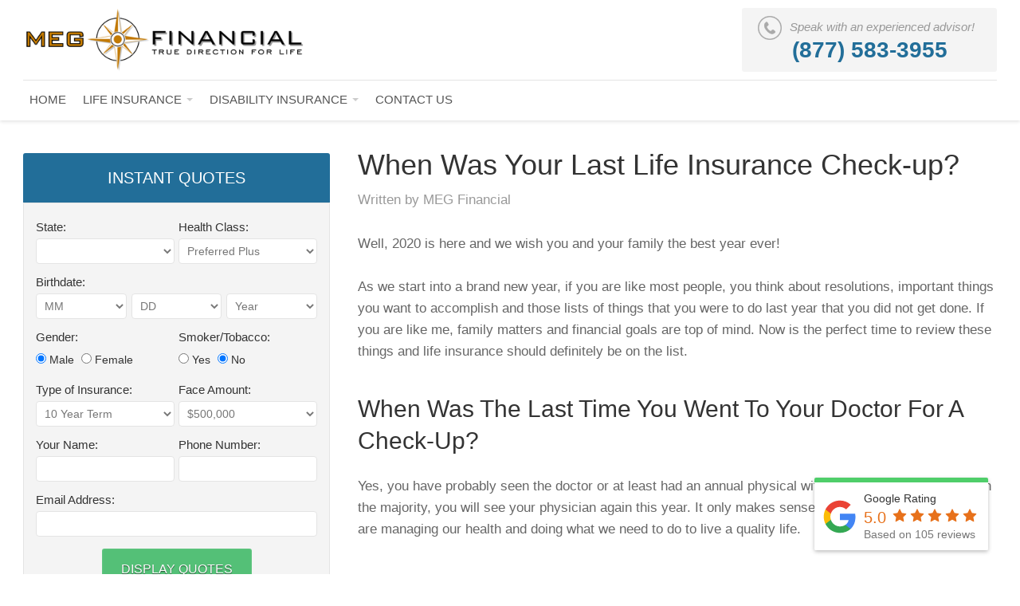

--- FILE ---
content_type: text/html; charset=UTF-8
request_url: https://megfinancial.com/when-was-your-last-life-insurance-check-up/
body_size: 10117
content:
<!DOCTYPE html>
<html lang="en">
  <head>
    <meta name="viewport" content="width=device-width, initial-scale=1.0">
    <link href="https://megfinancial.com/wp-content/themes/stl-li/css/bootstrap.min.css?x85059" rel="stylesheet" media="screen">
    <link href="https://megfinancial.com/wp-content/themes/stl-li/css/bootstrap-responsive.css?x85059" rel="stylesheet">
    <link href="https://megfinancial.com/wp-content/themes/stl-li/css/global.css?x85059" rel="stylesheet">
    <meta name='robots' content='index, follow, max-image-preview:large, max-snippet:-1, max-video-preview:-1' />

	<!-- This site is optimized with the Yoast SEO plugin v22.5 - https://yoast.com/wordpress/plugins/seo/ -->
	<title>When Was Your Last Life Insurance Check-up? - MEG Financial, Inc.</title>
	<meta name="description" content="It&#039;s a common cliche&#039; that you buy life a life insurance policy and you put it in the drawer and hope to never use it, right? Well, maybe it is a good time for a life insurance check-up? We recommend at least an annual review. Maybe you can even save money as rates continue to fall?" />
	<link rel="canonical" href="https://megfinancial.com/when-was-your-last-life-insurance-check-up/" />
	<meta property="og:locale" content="en_US" />
	<meta property="og:type" content="article" />
	<meta property="og:title" content="When Was Your Last Life Insurance Check-up? - MEG Financial, Inc." />
	<meta property="og:description" content="It&#039;s a common cliche&#039; that you buy life a life insurance policy and you put it in the drawer and hope to never use it, right? Well, maybe it is a good time for a life insurance check-up? We recommend at least an annual review. Maybe you can even save money as rates continue to fall?" />
	<meta property="og:url" content="https://megfinancial.com/when-was-your-last-life-insurance-check-up/" />
	<meta property="og:site_name" content="MEG Financial, Inc." />
	<meta property="article:publisher" content="https://www.facebook.com/MEGFinancial/" />
	<meta property="article:published_time" content="2012-01-04T16:54:31+00:00" />
	<meta property="article:modified_time" content="2019-12-31T02:20:25+00:00" />
	<meta name="author" content="MEG Financial" />
	<meta name="twitter:card" content="summary_large_image" />
	<meta name="twitter:creator" content="@MEGFinancial" />
	<meta name="twitter:site" content="@MEGFinancial" />
	<meta name="twitter:label1" content="Written by" />
	<meta name="twitter:data1" content="MEG Financial" />
	<meta name="twitter:label2" content="Est. reading time" />
	<meta name="twitter:data2" content="2 minutes" />
	<!-- / Yoast SEO plugin. -->


<link rel='dns-prefetch' href='//ajax.googleapis.com' />
<link rel='stylesheet' id='wp-block-library-css' href='https://megfinancial.com/wp-includes/css/dist/block-library/style.min.css?x85059' type='text/css' media='all' />
<style id='classic-theme-styles-inline-css' type='text/css'>
/*! This file is auto-generated */
.wp-block-button__link{color:#fff;background-color:#32373c;border-radius:9999px;box-shadow:none;text-decoration:none;padding:calc(.667em + 2px) calc(1.333em + 2px);font-size:1.125em}.wp-block-file__button{background:#32373c;color:#fff;text-decoration:none}
</style>
<style id='global-styles-inline-css' type='text/css'>
body{--wp--preset--color--black: #000000;--wp--preset--color--cyan-bluish-gray: #abb8c3;--wp--preset--color--white: #ffffff;--wp--preset--color--pale-pink: #f78da7;--wp--preset--color--vivid-red: #cf2e2e;--wp--preset--color--luminous-vivid-orange: #ff6900;--wp--preset--color--luminous-vivid-amber: #fcb900;--wp--preset--color--light-green-cyan: #7bdcb5;--wp--preset--color--vivid-green-cyan: #00d084;--wp--preset--color--pale-cyan-blue: #8ed1fc;--wp--preset--color--vivid-cyan-blue: #0693e3;--wp--preset--color--vivid-purple: #9b51e0;--wp--preset--gradient--vivid-cyan-blue-to-vivid-purple: linear-gradient(135deg,rgba(6,147,227,1) 0%,rgb(155,81,224) 100%);--wp--preset--gradient--light-green-cyan-to-vivid-green-cyan: linear-gradient(135deg,rgb(122,220,180) 0%,rgb(0,208,130) 100%);--wp--preset--gradient--luminous-vivid-amber-to-luminous-vivid-orange: linear-gradient(135deg,rgba(252,185,0,1) 0%,rgba(255,105,0,1) 100%);--wp--preset--gradient--luminous-vivid-orange-to-vivid-red: linear-gradient(135deg,rgba(255,105,0,1) 0%,rgb(207,46,46) 100%);--wp--preset--gradient--very-light-gray-to-cyan-bluish-gray: linear-gradient(135deg,rgb(238,238,238) 0%,rgb(169,184,195) 100%);--wp--preset--gradient--cool-to-warm-spectrum: linear-gradient(135deg,rgb(74,234,220) 0%,rgb(151,120,209) 20%,rgb(207,42,186) 40%,rgb(238,44,130) 60%,rgb(251,105,98) 80%,rgb(254,248,76) 100%);--wp--preset--gradient--blush-light-purple: linear-gradient(135deg,rgb(255,206,236) 0%,rgb(152,150,240) 100%);--wp--preset--gradient--blush-bordeaux: linear-gradient(135deg,rgb(254,205,165) 0%,rgb(254,45,45) 50%,rgb(107,0,62) 100%);--wp--preset--gradient--luminous-dusk: linear-gradient(135deg,rgb(255,203,112) 0%,rgb(199,81,192) 50%,rgb(65,88,208) 100%);--wp--preset--gradient--pale-ocean: linear-gradient(135deg,rgb(255,245,203) 0%,rgb(182,227,212) 50%,rgb(51,167,181) 100%);--wp--preset--gradient--electric-grass: linear-gradient(135deg,rgb(202,248,128) 0%,rgb(113,206,126) 100%);--wp--preset--gradient--midnight: linear-gradient(135deg,rgb(2,3,129) 0%,rgb(40,116,252) 100%);--wp--preset--font-size--small: 13px;--wp--preset--font-size--medium: 20px;--wp--preset--font-size--large: 36px;--wp--preset--font-size--x-large: 42px;--wp--preset--spacing--20: 0.44rem;--wp--preset--spacing--30: 0.67rem;--wp--preset--spacing--40: 1rem;--wp--preset--spacing--50: 1.5rem;--wp--preset--spacing--60: 2.25rem;--wp--preset--spacing--70: 3.38rem;--wp--preset--spacing--80: 5.06rem;--wp--preset--shadow--natural: 6px 6px 9px rgba(0, 0, 0, 0.2);--wp--preset--shadow--deep: 12px 12px 50px rgba(0, 0, 0, 0.4);--wp--preset--shadow--sharp: 6px 6px 0px rgba(0, 0, 0, 0.2);--wp--preset--shadow--outlined: 6px 6px 0px -3px rgba(255, 255, 255, 1), 6px 6px rgba(0, 0, 0, 1);--wp--preset--shadow--crisp: 6px 6px 0px rgba(0, 0, 0, 1);}:where(.is-layout-flex){gap: 0.5em;}:where(.is-layout-grid){gap: 0.5em;}body .is-layout-flow > .alignleft{float: left;margin-inline-start: 0;margin-inline-end: 2em;}body .is-layout-flow > .alignright{float: right;margin-inline-start: 2em;margin-inline-end: 0;}body .is-layout-flow > .aligncenter{margin-left: auto !important;margin-right: auto !important;}body .is-layout-constrained > .alignleft{float: left;margin-inline-start: 0;margin-inline-end: 2em;}body .is-layout-constrained > .alignright{float: right;margin-inline-start: 2em;margin-inline-end: 0;}body .is-layout-constrained > .aligncenter{margin-left: auto !important;margin-right: auto !important;}body .is-layout-constrained > :where(:not(.alignleft):not(.alignright):not(.alignfull)){max-width: var(--wp--style--global--content-size);margin-left: auto !important;margin-right: auto !important;}body .is-layout-constrained > .alignwide{max-width: var(--wp--style--global--wide-size);}body .is-layout-flex{display: flex;}body .is-layout-flex{flex-wrap: wrap;align-items: center;}body .is-layout-flex > *{margin: 0;}body .is-layout-grid{display: grid;}body .is-layout-grid > *{margin: 0;}:where(.wp-block-columns.is-layout-flex){gap: 2em;}:where(.wp-block-columns.is-layout-grid){gap: 2em;}:where(.wp-block-post-template.is-layout-flex){gap: 1.25em;}:where(.wp-block-post-template.is-layout-grid){gap: 1.25em;}.has-black-color{color: var(--wp--preset--color--black) !important;}.has-cyan-bluish-gray-color{color: var(--wp--preset--color--cyan-bluish-gray) !important;}.has-white-color{color: var(--wp--preset--color--white) !important;}.has-pale-pink-color{color: var(--wp--preset--color--pale-pink) !important;}.has-vivid-red-color{color: var(--wp--preset--color--vivid-red) !important;}.has-luminous-vivid-orange-color{color: var(--wp--preset--color--luminous-vivid-orange) !important;}.has-luminous-vivid-amber-color{color: var(--wp--preset--color--luminous-vivid-amber) !important;}.has-light-green-cyan-color{color: var(--wp--preset--color--light-green-cyan) !important;}.has-vivid-green-cyan-color{color: var(--wp--preset--color--vivid-green-cyan) !important;}.has-pale-cyan-blue-color{color: var(--wp--preset--color--pale-cyan-blue) !important;}.has-vivid-cyan-blue-color{color: var(--wp--preset--color--vivid-cyan-blue) !important;}.has-vivid-purple-color{color: var(--wp--preset--color--vivid-purple) !important;}.has-black-background-color{background-color: var(--wp--preset--color--black) !important;}.has-cyan-bluish-gray-background-color{background-color: var(--wp--preset--color--cyan-bluish-gray) !important;}.has-white-background-color{background-color: var(--wp--preset--color--white) !important;}.has-pale-pink-background-color{background-color: var(--wp--preset--color--pale-pink) !important;}.has-vivid-red-background-color{background-color: var(--wp--preset--color--vivid-red) !important;}.has-luminous-vivid-orange-background-color{background-color: var(--wp--preset--color--luminous-vivid-orange) !important;}.has-luminous-vivid-amber-background-color{background-color: var(--wp--preset--color--luminous-vivid-amber) !important;}.has-light-green-cyan-background-color{background-color: var(--wp--preset--color--light-green-cyan) !important;}.has-vivid-green-cyan-background-color{background-color: var(--wp--preset--color--vivid-green-cyan) !important;}.has-pale-cyan-blue-background-color{background-color: var(--wp--preset--color--pale-cyan-blue) !important;}.has-vivid-cyan-blue-background-color{background-color: var(--wp--preset--color--vivid-cyan-blue) !important;}.has-vivid-purple-background-color{background-color: var(--wp--preset--color--vivid-purple) !important;}.has-black-border-color{border-color: var(--wp--preset--color--black) !important;}.has-cyan-bluish-gray-border-color{border-color: var(--wp--preset--color--cyan-bluish-gray) !important;}.has-white-border-color{border-color: var(--wp--preset--color--white) !important;}.has-pale-pink-border-color{border-color: var(--wp--preset--color--pale-pink) !important;}.has-vivid-red-border-color{border-color: var(--wp--preset--color--vivid-red) !important;}.has-luminous-vivid-orange-border-color{border-color: var(--wp--preset--color--luminous-vivid-orange) !important;}.has-luminous-vivid-amber-border-color{border-color: var(--wp--preset--color--luminous-vivid-amber) !important;}.has-light-green-cyan-border-color{border-color: var(--wp--preset--color--light-green-cyan) !important;}.has-vivid-green-cyan-border-color{border-color: var(--wp--preset--color--vivid-green-cyan) !important;}.has-pale-cyan-blue-border-color{border-color: var(--wp--preset--color--pale-cyan-blue) !important;}.has-vivid-cyan-blue-border-color{border-color: var(--wp--preset--color--vivid-cyan-blue) !important;}.has-vivid-purple-border-color{border-color: var(--wp--preset--color--vivid-purple) !important;}.has-vivid-cyan-blue-to-vivid-purple-gradient-background{background: var(--wp--preset--gradient--vivid-cyan-blue-to-vivid-purple) !important;}.has-light-green-cyan-to-vivid-green-cyan-gradient-background{background: var(--wp--preset--gradient--light-green-cyan-to-vivid-green-cyan) !important;}.has-luminous-vivid-amber-to-luminous-vivid-orange-gradient-background{background: var(--wp--preset--gradient--luminous-vivid-amber-to-luminous-vivid-orange) !important;}.has-luminous-vivid-orange-to-vivid-red-gradient-background{background: var(--wp--preset--gradient--luminous-vivid-orange-to-vivid-red) !important;}.has-very-light-gray-to-cyan-bluish-gray-gradient-background{background: var(--wp--preset--gradient--very-light-gray-to-cyan-bluish-gray) !important;}.has-cool-to-warm-spectrum-gradient-background{background: var(--wp--preset--gradient--cool-to-warm-spectrum) !important;}.has-blush-light-purple-gradient-background{background: var(--wp--preset--gradient--blush-light-purple) !important;}.has-blush-bordeaux-gradient-background{background: var(--wp--preset--gradient--blush-bordeaux) !important;}.has-luminous-dusk-gradient-background{background: var(--wp--preset--gradient--luminous-dusk) !important;}.has-pale-ocean-gradient-background{background: var(--wp--preset--gradient--pale-ocean) !important;}.has-electric-grass-gradient-background{background: var(--wp--preset--gradient--electric-grass) !important;}.has-midnight-gradient-background{background: var(--wp--preset--gradient--midnight) !important;}.has-small-font-size{font-size: var(--wp--preset--font-size--small) !important;}.has-medium-font-size{font-size: var(--wp--preset--font-size--medium) !important;}.has-large-font-size{font-size: var(--wp--preset--font-size--large) !important;}.has-x-large-font-size{font-size: var(--wp--preset--font-size--x-large) !important;}
.wp-block-navigation a:where(:not(.wp-element-button)){color: inherit;}
:where(.wp-block-post-template.is-layout-flex){gap: 1.25em;}:where(.wp-block-post-template.is-layout-grid){gap: 1.25em;}
:where(.wp-block-columns.is-layout-flex){gap: 2em;}:where(.wp-block-columns.is-layout-grid){gap: 2em;}
.wp-block-pullquote{font-size: 1.5em;line-height: 1.6;}
</style>
<link rel='stylesheet' id='contact-form-7-css' href='https://megfinancial.com/wp-content/plugins/contact-form-7/includes/css/styles.css?x85059' type='text/css' media='all' />
<link rel='stylesheet' id='brb-public-main-css-css' href='https://megfinancial.com/wp-content/plugins/business-reviews-bundle/assets/css/public-main.css?x85059' type='text/css' media='all' />
<link rel='stylesheet' id='single-css-css' href='https://megfinancial.com/wp-content/themes/stl-li/css/single.css?x85059' type='text/css' media='all' />
<script type="text/javascript" defer="defer" src="https://megfinancial.com/wp-content/plugins/business-reviews-bundle/assets/js/public-main.js?x85059" id="brb-public-main-js-js"></script>
<script type="text/javascript" src="//ajax.googleapis.com/ajax/libs/jquery/1.11.1/jquery.min.js" id="jquery-js"></script>
<link rel="alternate" type="application/json+oembed" href="https://megfinancial.com/wp-json/oembed/1.0/embed?url=https%3A%2F%2Fmegfinancial.com%2Fwhen-was-your-last-life-insurance-check-up%2F" />
<link rel="alternate" type="text/xml+oembed" href="https://megfinancial.com/wp-json/oembed/1.0/embed?url=https%3A%2F%2Fmegfinancial.com%2Fwhen-was-your-last-life-insurance-check-up%2F&#038;format=xml" />
<script type="text/javascript">var ajaxurl = "https://megfinancial.com/wp-admin/admin-ajax.php";</script>

<!-- This site is optimized with the Schema plugin v1.7.9.6 - https://schema.press -->
<script type="application/ld+json">[{"@context":"http:\/\/schema.org\/","@type":"WPHeader","url":"https:\/\/megfinancial.com\/when-was-your-last-life-insurance-check-up\/","headline":"When Was Your Last Life Insurance Check-up?","description":"Well, 2020 is here and we wish you and your family the best year ever! As we start..."},{"@context":"http:\/\/schema.org\/","@type":"WPFooter","url":"https:\/\/megfinancial.com\/when-was-your-last-life-insurance-check-up\/","headline":"When Was Your Last Life Insurance Check-up?","description":"Well, 2020 is here and we wish you and your family the best year ever! As we start...","copyrightYear":"2012"}]</script>



<!-- This site is optimized with the Schema plugin v1.7.9.6 - https://schema.press -->
<script type="application/ld+json">{"@context":"https:\/\/schema.org\/","@type":"BlogPosting","mainEntityOfPage":{"@type":"WebPage","@id":"https:\/\/megfinancial.com\/when-was-your-last-life-insurance-check-up\/"},"url":"https:\/\/megfinancial.com\/when-was-your-last-life-insurance-check-up\/","headline":"When Was Your Last Life Insurance Check-up?","datePublished":"2012-01-04T09:54:31-07:00","dateModified":"2019-12-30T19:20:25-07:00","publisher":{"@type":"Organization","@id":"https:\/\/megfinancial.com\/#organization","name":"MEG Financial, Inc.","logo":{"@type":"ImageObject","url":"https:\/\/megfinancial.com\/wp-content\/uploads\/2019\/11\/logo.png","width":600,"height":60}},"articleSection":"Life Insurance","description":"Well, 2020 is here and we wish you and your family the best year ever! As we start into a brand new year, if you are like most people, you think about resolutions, important things you want to accomplish and those lists of things that you were to do","author":{"@type":"Person","name":"MEG Financial","url":"https:\/\/megfinancial.com\/author\/admin\/","image":{"@type":"ImageObject","url":"https:\/\/secure.gravatar.com\/avatar\/df2435e3898d7587459583c24bf45c3d?s=96&d=mm&r=g","height":96,"width":96}}}</script>



<!-- This site is optimized with the Schema plugin v1.7.9.6 - https://schema.press -->
<script type="application/ld+json">{
    "@context": "http://schema.org",
    "@type": "BreadcrumbList",
    "itemListElement": [
        {
            "@type": "ListItem",
            "position": 1,
            "item": {
                "@id": "https://megfinancial.com",
                "name": "Home"
            }
        },
        {
            "@type": "ListItem",
            "position": 2,
            "item": {
                "@id": "https://megfinancial.com/blog/",
                "name": "Blog"
            }
        },
        {
            "@type": "ListItem",
            "position": 3,
            "item": {
                "@id": "https://megfinancial.com/when-was-your-last-life-insurance-check-up/",
                "name": "When Was Your Last Life Insurance Check-up?"
            }
        }
    ]
}</script>

    <link href="https://megfinancial.com/favicon.ico?x85059" rel="shortcut icon" type="image/x-icon" />
	<script src="https://megfinancial.com/wp-content/themes/stl-li/js/bootstrap.min.js?x85059"  type="text/javascript"></script>
    <script src="https://megfinancial.com/wp-content/themes/stl-li/js/jquery.sticky-kit.min.js?x85059"  type="text/javascript"></script>
    <script src="https://megfinancial.com/wp-content/themes/stl-li/js/main.js?x85059"  type="text/javascript"></script>
    <link rel="pingback" href="https://megfinancial.com/xmlrpc.php" />
    <link rel="apple-touch-icon" sizes="76x76" href="/apple-touch-icon.png?x85059">
<link rel="icon" type="image/png" sizes="32x32" href="/favicon-32x32.png?x85059">
<link rel="icon" type="image/png" sizes="16x16" href="/favicon-16x16.png?x85059">
<link rel="manifest" href="/site.webmanifest">
<link rel="mask-icon" href="/safari-pinned-tab.svg?x85059" color="#5bbad5">
<meta name="msapplication-TileColor" content="#2d89ef">
<meta name="theme-color" content="#ffffff">

<style>
#banner .banner1 {background-position: 50% 30%;}
#banner .banner1 h1 {
	color: #fff;
	text-shadow: 1px 1px 0px rgba(0,0,0, 0.7);
	background-color: #116793;
	padding: 10px;
	border-radius: 3px;
	text-align: center;
	opacity: 0.9;
        font-size: 27px;
}
.banner-text-container {padding-bottom:0;}
#contact-form-details .contact-details {padding-top: 80px;}
.table-fixed {table-layout:fixed;}
.medical-dir ul > li > a{padding: 4px 8px;}
h4 {line-height: 140%;}
.ins-tools-table {background-color: #f4f4f4; border: #ccc 1px solid; border-radius: 5px; padding: 20px; margin: 0 auto 20px;}
.ins-tools-table td {padding: 15px 8px; border-top:0px;}
.ins-tools-table .text-center {text-align: center !important;}
@media (max-width: 767px){
  #banner .banner1 {background-position: 100% 0;}
}
.trustlogo img {position:inherit;}
</style>

<script type="text/javascript">//<![CDATA[
var tlJsHost = ((window.location.protocol == "https:") ? "https://secure.comodo.com/" : "http://www.trustlogo.com/");
document.write(unescape("%3Cscript src='" + tlJsHost + "trustlogo/javascript/trustlogo.js' type='text/javascript'%3E%3C/script%3E"));
//]]>
</script>	  <!-- JSON-LD markup generated by Google Structured Data Markup Helper. -->
<script type="application/ld+json">
{
  "@context": "http://schema.org",
  "@type": "LocalBusiness",
  "name": "MEG Financial, Inc.",
  "url": "https://megfinancial.com/",
  "image": "https://megfinancial.com/wp-content/uploads/2018/10/logo.png?x85059",
  "hasMap": "https://goo.gl/maps/iooxG2EDHtBRoACX9",
  "telephone": "(877) 583-3955",
  "sameAs": [
    "https://www.facebook.com/MEGFinancial/",
    "https://twitter.com/megfinancial?lang=en"
  ],
  "email": "info@megfinancial.com",
  "address": {
    "@type": "PostalAddress",
    "streetAddress": "196 E 9 Mile Rd, Suite G",
    "addressLocality": "Pensacola",
    "addressRegion": "FL",
    "postalCode": "32534"
  },
 "openingHours": "Mo-Fri 08:30-18:00",
  "aggregateRating": {
    "@type": "AggregateRating",
    "ratingCount": "28",
    "ratingValue": "5",
    "bestRating": "With MEG Financial’s expertise, I was able to purchase $900,000 of coverage guaranteed for 20 years from a nationally recognized insurance company, for only slightly more than I was paying for $400,000 of insurance that was increasing annually. I am delighted with the work they did for me and urge you to consider their services.”"
  },
  
  "priceRange": "$",
  
  "review": {
    "@type": "Review",
    "author": {
      "@type": "Person",
      "name": "Larry Atkinson, South Dakota"
    }
  }
}
</script>
  </head>
    <body>
  
  	
    <div id="header" class="static2-header">
        <div class="container-fluid relative">
        	<div class="row-fluid main-header-container">
            	<div class="span12 logo-container">
                    <a class="brand" href="https://megfinancial.com"><img src="https://megfinancial.com/wp-content/uploads/2018/10/logo.png?x85059" alt="MEG Financial, Inc." /></a>
                </div>
            </div>
            
                        <div class="header-phone">
                <div class="header-phone-container">
                    <div class="widget_text top-widget-container custom_html-2 widget_custom_html"><div class="widget_text top-widget"><div class="textwidget custom-html-widget"><img src="https://megfinancial.com/wp-content/uploads/2018/10/phone.png?x85059" /> Speak with an experienced advisor! <span class="styled-phone">(877) 583-3955</span></div></div></div>                </div>
            </div>
                        
            <div class="navbar">
                <div class="navbar-inner">
                	<button type="button" class="btn btn-navbar" data-toggle="collapse" data-target=".nav-collapse">
                        <span class="menu-title">Menu</span>
                        <span class="icon-bar"></span>
                        <span class="icon-bar"></span>
                        <span class="icon-bar"></span>
					</button>
					<div class="nav-collapse collapse">
						<div class="menu-new-menu-container"><ul id="menu-new-menu" class="nav main-menu"><li id="menu-item-870" class="menu-item menu-item-type-custom menu-item-object-custom menu-item-870"><a href="/">Home</a></li>
<li id="menu-item-864" class="menu-item menu-item-type-post_type menu-item-object-page menu-item-has-children menu-item-864 dropdown"><a href="#" class="dropdown-toggle" data-toggle="dropdown" data-target="#">Life Insurance <span class="caret"></span></a>
<ul class=" dropdown-menu">
	<li id="menu-item-869" class="menu-item menu-item-type-post_type menu-item-object-page menu-item-869"><a href="https://megfinancial.com/life/types-of-life-insurance/">Types of Life Insurance</a></li>
	<li id="menu-item-867" class="menu-item menu-item-type-post_type menu-item-object-page menu-item-867"><a href="https://megfinancial.com/life/life-insurance-strategy/">Life Insurance Strategy</a></li>
	<li id="menu-item-866" class="menu-item menu-item-type-post_type menu-item-object-page menu-item-866"><a href="https://megfinancial.com/life/life-insurance-calculator/">Life Insurance Calculator</a></li>
	<li id="menu-item-868" class="menu-item menu-item-type-post_type menu-item-object-page menu-item-868"><a href="https://megfinancial.com/life/top-term-insurance-companies/">Top Term Insurance Companies</a></li>
	<li id="menu-item-865" class="menu-item menu-item-type-post_type menu-item-object-page menu-item-865"><a href="https://megfinancial.com/life/life-insurance-buyers-guide/">Life Insurance Buyer&#8217;s Guide</a></li>
</ul>
</li>
<li id="menu-item-859" class="menu-item menu-item-type-post_type menu-item-object-page menu-item-has-children menu-item-859 dropdown"><a href="#" class="dropdown-toggle" data-toggle="dropdown" data-target="#">Disability Insurance <span class="caret"></span></a>
<ul class=" dropdown-menu">
	<li id="menu-item-890" class="menu-item menu-item-type-post_type menu-item-object-page menu-item-890"><a href="https://megfinancial.com/disability-insurance-explained/">Disability Insurance Explained</a></li>
	<li id="menu-item-863" class="menu-item menu-item-type-post_type menu-item-object-page menu-item-863"><a href="https://megfinancial.com/disability/types-of-disability-insurance/">Types of Disability Insurance</a></li>
	<li id="menu-item-860" class="menu-item menu-item-type-post_type menu-item-object-page menu-item-860"><a href="https://megfinancial.com/disability/complete-guide-to-disability-insurance/">Complete Guide to Disability Insurance</a></li>
	<li id="menu-item-862" class="menu-item menu-item-type-post_type menu-item-object-page menu-item-862"><a href="https://megfinancial.com/disability/top-disability-insurance-providers/">List of the Top Disability Insurance Providers</a></li>
	<li id="menu-item-861" class="menu-item menu-item-type-post_type menu-item-object-page menu-item-861"><a href="https://megfinancial.com/disability/find-the-best-disability-insurance-policy/">How to Find the Best Disability Insurance Policy</a></li>
</ul>
</li>
<li id="menu-item-858" class="menu-item menu-item-type-post_type menu-item-object-page menu-item-858"><a href="https://megfinancial.com/life-insurance-specialists-pensacola-florida/">Contact us</a></li>
</ul></div>					</div>
                </div>
            </div>
        </div>
    </div>
    
		<div id="blog-post">
    
    	        <div id="post-content">
        	<div class="container-fluid">
            	<div class="row-fluid">
                	
                    <div class="span4 customquoteholder">
                        <div id="desktopTest"></div>
                        <div id="fixedMenuTest"></div>
                        <div class="custome_quotes" id="blogQuoteFormScroll">
                        	<div class="quoter-min-height">
<script class="nqwq ZGQY" type="text/javascript" src="//wq.ninjaquoter.com/ZGQYS14EbCipXmYnBgp8Zc8h.js" async></script></div>                        </div>
                    </div>
                    
                    <div class="span8 right-content-wrapper">
						                        <h1 class="post-title">When Was Your Last Life Insurance Check-up?</h1>
                        <p class="written-by">Written by MEG Financial</p>
                                                
                        <div class="content">
                            <p>Well, 2020 is here and we wish you and your family the best year ever!</p>
<p>As we start into a brand new year, if you are like most people, you think about resolutions, important things you want to accomplish and those lists of things that you were to do last year that you did not get done. If you are like me, family matters and financial goals are top of mind. Now is the perfect time to review these things and life insurance should definitely be on the list.</p>
<h2>When Was The Last Time You Went To Your Doctor For A Check-Up?</h2>
<p>Yes, you have probably seen the doctor or at least had an annual physical within the last year. If you are in the majority, you will see your physician again this year. It only makes sense for us to make sure that we are managing our health and doing what we need to do to live a quality life.</p>
<h2>When Was The Last Time You Reviewed Your Life Insurance Policy?</h2>
<p>If you are like some people, the last time you reviewed your life insurance policy was when you receive it from your agent. Sad But True! Yes, it&#8217;s a fact that life insurance isn&#8217;t the most intriguing topic but having a clear understanding of your life insurance policy(ies) is a very important part of your overall financial plan. In fact, life insurance is crucial to your families financial security!</p>
<h2>Top Seven Reasons to Review Your Life Insurance Policy</h2>
<p>1. Rates are coming down! See, <a href="https://megfinancial.com/category/press-releases/">term life insurance rates reduced</a>.</p>
<p>2. You are overinsured or underinsured. Your financial circumstances change over time and you must make sure that your life insurance keeps pace with the changes.</p>
<p>3. Your level term period is expiring or has expired. Most term life polices offer a fixed rate for a set period of time. You need to keep track of your level rate period so that you can extend it if necessary.</p>
<p>4. Your health has changed. Maybe you have lost weight or quit smoking?</p>
<p>5. You are overpaying! If you paid more than you should have for your existing life insurance policy you need to take another look.</p>
<p>6. You need to change your beneficiary(ies). Things change and you should review your policies to make sure that your beneificary designations are up to date.</p>
<p>7. You have not heard from your agent in years. Let&#8217;s face it. Most agents do not provide customer service at all! In fact, most agents never follow-up with their clients once the policy is delivered and effective.</p>
<h2>Summary</h2>
<p>Your life insurance portfolio is just as important to your financial health as an annual check-up with your doctor is to your medical health. Don&#8217;t be shortsighted and miss opportunities to improve your life insurance plan. A second opinion may make all the difference. To get a no obligation life insurance review, call MEG Financial to day at (877) 583-3955. You can also <a href="https://megfinancial.com">get an instant life insurance quote right now</a>.</p>
                        </div>
                    </div><!-- EOF SPAN 8 -->
                    
                </div><!-- EOF ROW FLUID -->
            </div><!-- EOF CONTAINER FLUID -->
        </div><!-- EOF POST CONTENT -->
        
                
                
                <div id="you-might-like">
        	<div class="container-fluid">
            	<div class="row-fluid">
                	<div class="span8 offset4 right-content-wrapper">
                    	<h3>Related Posts</h3>
                        <ul>
                                                    <li><a href="https://megfinancial.com/why-is-life-insurance-so-important/">Why is Life Insurance So Important?</a></li>
                         
                        </ul>
                    </div>
                </div>
            </div>
        </div><!-- EOF YOU MIGHT LIKE -->
                
        
        <div id="about-author">
        	<div class="container-fluid">	
            	<div class="row-fluid">
                	<div class="span8 offset4 right-content-wrapper">
                    	<div class="about-author-box">
                            <div class="row-fluid">
                                <div class="span12">
                                    <div class="about-author">
										About MEG Financial                                    </div>
                                    <span class="author-pic author-rounded text-center">
                                    <img src="https://megfinancial.com/wp-content/uploads/2018/10/logo-shape.png?x85059" alt="About MEG Financial">                                    </span>
                                    <div class="author-description-text">
										<p>We work with individuals across the nation to secure the best life insurance rates.</p>
                                    </div>
                                    <p class="meta">
                                        This entry was posted in <a href="https://megfinancial.com/category/life-insurance/" rel="category tag">Life Insurance</a>. Bookmark the <a class="bookmark" href="https://megfinancial.com/when-was-your-last-life-insurance-check-up/" title="When Was Your Last Life Insurance Check-up?">permalink</a>.
                                    </p>
                                </div>
                                
                            </div>
                        </div><!-- EOF about-author-box -->
                    </div>
                </div>
            </div>
        </div><!-- EOF ABOUT AUTHOR -->
        
        <div id="blogComment">
        	<div class="container-fluid">
            	<div class="row-fluid">
                	<div class="span5 offset4 right-content-wrapper">
                    	         
                        
                    </div><!-- EOF SPAN5 -->
                </div><!-- EOF ROW-FLUID -->               
            </div><!-- EOF CONTAINER FLUID -->
        </div><!-- EOF BLOG COMMENT -->
        
                
       
    	
    </div><!-- EOF BLOG POST -->
 
 <div class="container-fluid">
     <div class="row">
                     <div class="reviewmgr-stream" style="margin-top: 25px" data-carousel="true" data-review-limit="15" data-url="https://reviews.tryengagelocal.com/michaelgray/"></div><script>!function(d,s,id){var js,fjs=d.getElementsByTagName(s)[0];if(!d.getElementById(id)){js=d.createElement(s);js.id=id;js.src="//platform.reviewmgr.com/widgets.js";fjs.parentNode.insertBefore(js,fjs);}}(document, "script", "reviewmgr-wjs");</script>
     </div>
 </div> 
    <div id="footer">
        <div class="footer-container">
        	<div class="container-fluid">
            	<div class="row-fluid top-footer">
                	<div class="span3 footer-widget-container nav_menu-4 widget_nav_menu"><div class="footer-widget"><h5 class="footer-widget-title">Our Company</h5><div class="menu-our-company-container"><ul id="menu-our-company" class="menu"><li id="menu-item-648" class="menu-item menu-item-type-post_type menu-item-object-page menu-item-648"><a href="https://megfinancial.com/about-meg-financial-inc/">About MEG Financial, Inc.</a></li>
<li id="menu-item-649" class="menu-item menu-item-type-post_type menu-item-object-page menu-item-649"><a href="https://megfinancial.com/about-meg-financial-inc/companies-we-represent/">Companies We Represent</a></li>
<li id="menu-item-650" class="menu-item menu-item-type-post_type menu-item-object-page menu-item-650"><a href="https://megfinancial.com/about-meg-financial-inc/client-endorsements/">What Our Clients Have to Say</a></li>
<li id="menu-item-651" class="menu-item menu-item-type-post_type menu-item-object-page menu-item-651"><a href="https://megfinancial.com/about-meg-financial-inc/why-do-business-with-meg-financial/">Why Do Business With MEG Financial?</a></li>
<li id="menu-item-652" class="menu-item menu-item-type-post_type menu-item-object-page menu-item-652"><a href="https://megfinancial.com/life-insurance-specialists-pensacola-florida/">Contact MEG Financial, Inc. Today!</a></li>
</ul></div></div></div><div class="span3 footer-widget-container nav_menu-3 widget_nav_menu"><div class="footer-widget"><h5 class="footer-widget-title">Helpful Resources</h5><div class="menu-helpful-resources-container"><ul id="menu-helpful-resources" class="menu"><li id="menu-item-641" class="menu-item menu-item-type-post_type menu-item-object-page current_page_parent menu-item-641"><a href="https://megfinancial.com/blog/">Blog</a></li>
</ul></div></div></div>
		<div class="span3 footer-widget-container recent-posts-3 widget_recent_entries"><div class="footer-widget">
		<h5 class="footer-widget-title">Recent Articles</h5>
		<ul>
											<li>
					<a href="https://megfinancial.com/what-are-your-chances-of-a-disability/">What are Your Chances of a Disability?</a>
									</li>
											<li>
					<a href="https://megfinancial.com/disability-income-benefits-and-taxes/">Disability Income Benefits and Taxes</a>
									</li>
											<li>
					<a href="https://megfinancial.com/the-cost-of-a-disability/">The Cost of a Disability &#8211; The Case for Disability Income Insurance</a>
									</li>
											<li>
					<a href="https://megfinancial.com/7-deadly-sins-that-are-harmful-to-your-financial-health/">7 Deadly Sins That are Harmful to Your Financial Health</a>
									</li>
											<li>
					<a href="https://megfinancial.com/10-ways-to-lose-your-nest-egg%e2%80%94as-reported-on-forbes-com/">10 Ways to Lose Your Nest Egg—as reported on Forbes.com</a>
									</li>
					</ul>

		</div></div><div class="span3 footer-widget-container text-4 widget_text"><div class="footer-widget"><h5 class="footer-widget-title">Providing &#8220;True Direction For Life&#8221; Since 1994</h5>			<div class="textwidget"><div class="footer-trusted-icons"><img decoding="async" src="/wp-content/uploads/2018/12/naifa.png?x85059" alt="NAIFA" /><img decoding="async" src="/wp-content/uploads/2018/12/betterbusinessbureaua.jpg?x85059" alt="bbb logo" /><img decoding="async" src="/wp-content/uploads/2018/12/MillionDollarRoundTable-Member.jpg?x85059" alt="mdrt logo" /></div>
<div class="footer-trusted-icons">196 E 9 Mile Rd, Suite G,</div>
<p>Pensacola FL 32534</p>
<div class="footer-trusted-icons">(877) 583-3955</div>
<p></p>
<div class="footer-trusted-icons">
<address><a href="mailto:info@megfinancial.com">info@megfinancial.com</a></address>
</div>
<p>MON-FRI, 8:30AM-6PM</p>
<div class="footer-social-icons"><a href="https://www.facebook.com/MEGFinancial/" rel="nofollow"><img decoding="async" src="/wp-content/uploads/2018/12/facebook.png?x85059" alt="Facebook" /></a><a href="https://twitter.com/MEGFinancial" rel="nofollow"><img decoding="async" src="/wp-content/uploads/2018/12/twitter.png?x85059" alt="Twitter" /></a><a href="https://www.youtube.com/user/MEGFinancial" rel="nofollow"><img decoding="async" src="/wp-content/uploads/2018/12/youtube.png?x85059" alt="Youtube" /></a></div>
</div>
		</div></div>                </div>
                <div class="row-fluid bottom-footer">
                    <div class="span10 offset1">
                    	<div class="footer-widget-container text-5 widget_text"><div class="footer-widget">			<div class="textwidget"><p>Copyright © 2019 MEG Financial, Inc. &#8211; All rights reserved.</p>
</div>
		</div></div><div class="footer-widget-container text-6 widget_text"><div class="footer-widget">			<div class="textwidget"><div class="footer-notice">MEGFinancial.com provides both informational resources and quotations for life and disability insurance. Any rate shown is not an offer for insurance, but an estimate provided by a carrier or company on the day of review. No portion of this website may be copied, re-published, either in full or altered, or otherwise distributed in any manner, for any purpose, without prior written authorization and consent of the owner.</div>
<p><a href="/sitemap_index.xml">Sitemap</a> | <a href="/legal-policy/">Legal</a> | <a href="/privacy-policy/">Privacy</a></p>
</div>
		</div></div>                    </div>
            	</div>
            </div>
        </div>
    </div>
    
  	<script type="text/javascript" src="https://megfinancial.com/wp-content/plugins/contact-form-7/includes/swv/js/index.js?x85059" id="swv-js"></script>
<script type="text/javascript" id="contact-form-7-js-extra">
/* <![CDATA[ */
var wpcf7 = {"api":{"root":"https:\/\/megfinancial.com\/wp-json\/","namespace":"contact-form-7\/v1"},"cached":"1"};
/* ]]> */
</script>
<script type="text/javascript" src="https://megfinancial.com/wp-content/plugins/contact-form-7/includes/js/index.js?x85059" id="contact-form-7-js"></script>
<script type="text/javascript">

  var _gaq = _gaq || [];
  _gaq.push(['_setAccount', 'UA-8736437-8']);
  _gaq.push(['_trackPageview']);

  (function() {
    var ga = document.createElement('script'); ga.type = 'text/javascript'; ga.async = true;
    ga.src = ('https:' == document.location.protocol ? 'https://ssl' : 'http://www') + '.google-analytics.com/ga.js';
    var s = document.getElementsByTagName('script')[0]; s.parentNode.insertBefore(ga, s);
  })();

</script>

<div id="brb_collection_1053"></div><script type="text/javascript">!function(e){var c=document.createElement("script");c.src=e,document.body.appendChild(c)}("https://megfinancial.com?cf_action=brb_embed&brb_collection_id=1053&brb_callback=brb_"+(new Date).getTime());</script>
  </body>
</html>
<!--
Performance optimized by W3 Total Cache. Learn more: https://www.boldgrid.com/w3-total-cache/

Page Caching using Disk: Enhanced 

Served from: megfinancial.com @ 2024-04-25 23:21:36 by W3 Total Cache
-->

--- FILE ---
content_type: text/css
request_url: https://megfinancial.com/wp-content/themes/stl-li/css/global.css?x85059
body_size: 7778
content:
@charset "utf-8";
/* CSS Document */

body{font-size:17px; font-family: "Helvetica Neue", Helvetica, Arial, sans-serif;}
h1, h2, h3, h4, h5, .big-phone, .btn, .main-menu, a.getfreequote, .sidebarform button[type=submit], #blogComment .commentForm button, .header-phone-container,
.bigsiteform button[type=submit], #submit-application-modal .btn-submit-app, #you-might-like .article h2, #you-might-like li, .best-quote-title,
#you-might-like h3, #you-might-like .related-posts-title, #about-author h2, #about-author .about-author, #blogComment h2, #blogComment .comments-title,
h1.title_custom, div.title_custom, #contact-form-details h1, #contact-form-details h2, #contact-form-details h3, #contact-banner h1, #contact-banner .contact-banner-title,
#contact-banner h2, #contact-banner .contact-banner-sub-title, #landing-page .phone-landing, #getQuotePopup .getQuoteHead, .comment-right .name, #compare-rates h2, #compare-rates .applyBtn,
#compare-rates button.getquote, #submit-application-modal .modal-header, .sitequoteform li label, .sidebarform label, .get-application label, #plan-and-company .label-span {
	font-family: 'Helvetica Neue', Helvetica, Arial, sans-serif;
}
textarea:focus,input[type="text"]:focus,input[type="password"]:focus,input[type="datetime"]:focus,input[type="datetime-local"]:focus,input[type="date"]:focus,
input[type="month"]:focus,input[type="time"]:focus,input[type="week"]:focus,input[type="number"]:focus,input[type="email"]:focus,input[type="url"]:focus,
input[type="search"]:focus,input[type="tel"]:focus,input[type="color"]:focus,.uneditable-input:focus, .select2-container-active .select2-choice,
.select2-container-active .select2-choices{
	border-color:rgba(0,124,195,.8) !important;
	-webkit-box-shadow:0 0 8px rgba(82,168,236,0.6) !important;
	-moz-box-shadow:0 0 8px rgba(82,168,236,0.6) !important;
	box-shadow:0 0 8px rgba(82,168,236,0.6) !important;
}
h2{ font-size:30px; color:#333;}
h3{ font-size:25px; color:#333; font-weight:normal;}
h4{ font-size:21px; color:#333; font-weight:normal; padding-bottom:15px;}
h5{ font-size:15px; color:#333; font-weight:normal;}
p{ color:#666666; font-size:17px; line-height:160%;}
a{ color:#54c077;}
.navbar .nav > li > a{ color:#555;}
a:hover, a:active, a:focus {color:#226e99;}
.space-below{padding-bottom:15px;}
.position-relative{position:relative;}
form{margin:0;}
ul.unstyled li, ol.unstyled li {margin-left:0 !important;}
.btn, input[type=submit] {
	padding:18px 30px; 
	border-radius:4px; 
	font-weight: 400; 
	font-size:18px; 
	text-transform:uppercase; 
	line-height:100%; 
	display:inline-block; 
	text-align:center; 
	text-decoration:none !important;
	outline:none !important;
}
input[type=submit] {
	padding:7px 16px !important; 
	font-size:13px !important;
	vertical-align:top; 
}
.btn-primary, input[type=submit], .nqwgt-btn-get-quotes, .nq_btn_select_quote, .nq_btn_submit_app, .nqwgt.nqwgt-1ssr-quoter_request .nq_button_text_color, 
.nqwgt.nqwgt-1ssr-quoter_results.nq_button_text_color, .nq_btn_submit_app.nq_btn.nq_button_text.nq_button_text_color.nq_button_bg_color, 
.nq_btn_select_quote.nq_apply_btn.nq_btn.nq_button_text.nq_button_text_color.nq_button_bg_color, .nq_btn_close_modal.nq_btn.nq_button_text.nq_button_text_color.nq_button_bg_color{
	background: #54c077;
	border:1px solid #54c077;
	box-shadow:inset 0 0px 2px rgba(255,255,255,.3) !important;
	color: #fff !important;
    text-shadow: 0 1px 1px rgba(0,0,0, 0.6);
}
.btn-primary:hover, .btn-primary:active, .btn-primary:focus, input[type=submit]:hover, input[type=submit]:active, input[type=submit]:focus, .nqwgt-btn-get-quotes:hover, .nqwgt-btn-get-quotes:active, .nqwgt-btn-get-quotes:focus, .nq_btn_select_quote:hover, .nq_btn_select_quote:active, .nq_btn_select_quote:focus, 
.nq_btn_submit_app:hover, .nq_btn_submit_app:active, .nq_btn_submit_app:focus, .nqwgt.nqwgt-1ssr-quoter_request .nq_button_text_color:hover, .nqwgt.nqwgt-1ssr-quoter_request .nq_button_text_color:active, .nqwgt.nqwgt-1ssr-quoter_request .nq_button_text_color:focus,
.nqwgt.nqwgt-1ssr-quoter_results.nq_button_text_color:hover, .nqwgt.nqwgt-1ssr-quoter_results.nq_button_text_color:active, .nqwgt.nqwgt-1ssr-quoter_results.nq_button_text_color:focus,
.nq_btn_submit_app.nq_btn.nq_button_text.nq_button_text_color.nq_button_bg_color:hover, .nq_btn_submit_app.nq_btn.nq_button_text.nq_button_text_color.nq_button_bg_color:active, .nq_btn_submit_app.nq_btn.nq_button_text.nq_button_text_color.nq_button_bg_color:focus,
.nq_btn_select_quote.nq_apply_btn.nq_btn.nq_button_text.nq_button_text_color.nq_button_bg_color:hover, .nq_btn_select_quote.nq_apply_btn.nq_btn.nq_button_text.nq_button_text_color.nq_button_bg_color:active, .nq_btn_select_quote.nq_apply_btn.nq_btn.nq_button_text.nq_button_text_color.nq_button_bg_color:focus,
.nq_btn_close_modal.nq_btn.nq_button_text.nq_button_text_color.nq_button_bg_color:hover, .nq_btn_close_modal.nq_btn.nq_button_text.nq_button_text_color.nq_button_bg_color:active, .nq_btn_close_modal.nq_btn.nq_button_text.nq_button_text_color.nq_button_bg_color:focus{
	text-decoration:none; 
	background: #4daf6d;
	color: #fff !important; 
	border:1px solid #4daf6d;
	box-shadow:inset 0 0px 2px rgba(255,255,255,.3) !important;
	text-shadow:0px 0px 3px rgba(0,0,0,0.6);
}

.btn-info{
	background: #226e99;
	border:1px solid #226e99;
	box-shadow:inset 0 0px 2px rgba(255,255,255,.4);
	color:#fff; 
	text-shadow: 0 1px 1px rgba(0,0,0, 0.6);
}
.btn-info:hover, .btn-info:active, .btn-info:focus{
	text-decoration:none; 
	background: #54c077;
	color: #fff; 
	border:1px solid #54c077;
	box-shadow:inset 0 0px 2px rgba(255,255,255,.2);
	text-shadow:0px -1px 1px rgba(0,0,0,.6);
}
.btn-default {
	color:#54c077;
}
.btn-default:hover, .btn-default:active, .btn-default:focus{
	color:#226e99;
}

/*********************************** HEADER ************************************/
/*static1-header and fixed-header*/
#header.static1-header .navbar-inner, #header.fixed-header .navbar-inner{
	padding-left: 0; 
	padding-right: 0; 
	background:#fff; 
	position:relative; 
	z-index:2; 
	border-radius:0 !important; 
	border:0; 
	box-shadow:none !important;
}
.static1-header .header-phone, .fixed-header .header-phone {
    text-align: right;
}
.static1-header .header-phone-container, .fixed-header .header-phone-container {
	color:#999;
	font-size: 15px;
	font-style: italic;
	line-height: 100%;
	display: inline-block;
    padding: 6px 10px;
    border-radius: 100px;
    background-color: #f4f4f4;
    margin: 0 10px 0 0;
}
.static1-header .header-phone-container img, .fixed-header .header-phone-container img {
	float: left;
	margin: 0 5px 0 0;
	width: 16px;
}
.static1-header .header-phone-container span, .fixed-header .header-phone-container span {
	display: inline-block;
	font-style: normal;
	font-weight: bold;
	margin: 0 0 0 5px;
	color:#226e99;
}
.static1-header .main-menu, .fixed-header .main-menu{ 
	margin:10px 0 !important; 
	float:right !important;
}
.static1-header .main-header-container, .fixed-header .main-header-container {
	padding:10px 0;
	height:80px;
}
/*static2-header*/
#header.static2-header .navbar-inner{
	padding-left: 0; 
	padding-right: 0; 
	background:#fff; 
	position:relative; 
	z-index:2; 
	height: 50px;
	border-radius:0 !important; 
	border:0; 
	border-top: 1px solid #e4e4e4; 
	box-shadow:none !important;
}

.static2-header .header-phone {
	background-color: #f4f4f4;
	position: absolute;
	right: 20px;
	top: 10px;
	width: 320px;
	z-index: 3;
	height: 80px;
	border-radius: 3px;
}
.static2-header .header-phone-container {
	color: #999;
	font-size: 15px;
	font-style: italic;
	line-height: 130%;
	padding: 14px 20px 0 20px;
}
.static2-header .header-phone-container span {
	display: block;
	font-size: 28px;
	font-style: normal;
	font-weight: bold;
	margin: 10px 0 0 0;
	color: #226e99;
	text-align: center;
}
.static2-header .header-phone-container img {
	float: left;
	margin: -4px 10px 0 0;
	width: 30px;
}
.relative {
	position:relative;
}
.static2-header .main-menu {
	margin: 5px 0 !important;
}
.static2-header .navbar .btn-navbar{
	margin-bottom:8px;
}
.static2-header .main-header-container {
	padding:10px 0;
	height:80px;
}
.static2-header .navbar .btn-navbar {
	margin-right:20px;
}
/* fixed-header*/
body.fixed-header-active {
	padding-top:100px;
}
.fixed-header {
    top:0;
	left: 0;
    margin-bottom: 0;
    position: fixed !important;
    right: 0;
    z-index: 1030 !important;
}
body.fixed-header-active.customize-support .fixed-header {
	top: 32px;
}
/* / fixed-header*/


#header {position:relative; z-index:1; background-color:#fff; box-shadow:0 2px 4px rgba(0,0,0,0.1);}
#header .navbar {margin-bottom:0;}
#header .navbar-inner a.brand{padding-bottom: 15px; padding-top: 15px;}
#header a.brand:hover, #header a.brand:active {text-decoration:none;}
#header a.brand h1, .landing-page-header a h1 {margin-top: 20px;}
#header .logo-container, .landing-page-header {line-height:80px;}
#header a.brand img, .landing-page-header a img {max-height:80px; max-width:100%;}
#header a.brand img {margin-top:-2px;}
.static1-header .main-header-container .span8, .fixed-header .main-header-container .span8 {display:table;}
.header-nav-container {display: table-cell; height: 80px; vertical-align: middle; width: 100%;}

.headerfix{-webkit-box-shadow: 0 1px 1px 1px rgba(2, 2, 2, 0.3); box-shadow: 0 1px 1px 1px rgba(2, 2, 2, 0.3); height:70px; background:#fff;}
.navbar-fixed-top, .navbar-fixed-bottom, .navbar-static-top{ margin-left:0px; margin-right:0px;}
.navbar .btn-navbar{ margin-top:36px !important; border: 1px solid #e4e4e4;}

.main-menu li{ font-size:15px; color:#54c077; text-transform:uppercase;}
.main-menu li a{-webkit-box-shadow: none;box-shadow: none;line-height:38px; padding:0px 8px 0px 8px !important; margin-left:5px;}
.main-menu li:first-child a{ margin-left:0 !important;}
.main-menu li a:hover{color:#226e99 !important;}
.nav-collapse .nav > li > a:focus{color:#226e99;}
.nav-collapse .nav > li > a, .nav-collapse .dropdown-menu a {font-weight:400;}


.main-menu li.active a{ border: 1px solid #c8c8c8 !important; background:none !important;}
.main-menu li.phone {display:none;}

.main-menu > li.current-menu-item > a, .main-menu > li.current-menu-item > a:hover, .main-menu > li.current-menu-item > a:active {background-color: transparent; border-radius: 4px; color: #226e99 !important; border: 1px solid #226e99;}
.main-menu .dropdown-menu li.current-menu-item > a, .main-menu .dropdown-menu li.current-menu-item > a:hover, .main-menu .dropdown-menu li.current-menu-item > a:active {background-color: #eee !important; color: #226e99 !important;}
/**/
.nav-collapse .nav > li > a {text-transform:uppercase;}

.navbar .nav li.dropdown > .dropdown-toggle .caret {
    border-bottom-color: #ccc;
    border-top-color: #ccc;
	vertical-align: 3px;
}
.navbar .nav li.dropdown.open > .dropdown-toggle, .navbar .nav li.dropdown.active > .dropdown-toggle, .navbar .nav li.dropdown.open.active > .dropdown-toggle {
	background-color: #fff !important;
	border-radius:0;
	-webkit-border-radius:0;
}
.navbar .nav li.dropdown.open.current-menu-item > .dropdown-toggle, .navbar .nav li.dropdown.active.current-menu-item > .dropdown-toggle, .navbar .nav li.dropdown.open.active.current-menu-item > .dropdown-toggle {
	background-color: #fff !important;
	border-radius:4px 4px 0 0;
	-webkit-border-radius:4px 4px 0 0;
	border:1px solid #eee;
	border-bottom:0;
	margin:0 0 0 12px;
}
.navbar .nav li.dropdown.open > .dropdown-toggle {
	margin:-1px -1px 0px 4px;
	background-color: #f7f7f7 !important;
	border-radius:4px 4px 0 0;
	-webkit-border-radius:4px 4px 0 0;
	border:1px solid #eee;
	border-bottom:0;
	color:#226e99;
}
.navbar .nav li.dropdown > a:hover .caret, .navbar .nav li.dropdown > a:focus .caret, .navbar .nav li.dropdown.open > .dropdown-toggle .caret {
    border-bottom-color: #226e99;
    border-top-color: #226e99;
}
.navbar .nav li.dropdown.open.current-menu-item > .dropdown-toggle .caret, .navbar .nav li.dropdown.active.current-menu-item > .dropdown-toggle .caret, .navbar .nav li.dropdown.open.active.current-menu-item > .dropdown-toggle .caret {
    border-bottom-color: #226e99;
    border-top-color: #226e99;
}
.dropdown-menu {
	background-color: #f7f7f7 !important;
	border: 1px solid #eee !important;
	border-radius: 0 0 4px 4px !important;
	-webkit-border-radius: 0 0 4px 4px !important;
	box-shadow: 4px 4px 4px rgba(0, 0, 0, 0.05) !important;
	-webkit-box-shadow: 4px 4px 4px rgba(0, 0, 0, 0.05) !important;
	margin: 0 0 0 4px !important;
	padding:0 !important;
}
.navbar .pull-right > li > .dropdown-menu {
	right: auto !important;
	left: 4px !important;
}
.navbar .pull-right > li.current-menu-item > .dropdown-menu {
	right: auto !important;
	left: 5px !important;
}
.navbar .nav > li > .dropdown-menu:before, .navbar .nav > li > .dropdown-menu:after {
	display:none !important;
}
.dropdown-menu li {
	border-bottom:1px solid #eee;
	text-transform:none;
}
.dropdown-menu li:last-child {
	border-bottom:0;
}
.dropdown-menu li a {
	padding:8px 8px 9px 8px !important;
	margin-left:0 !important;
	line-height:140%;
	color:#226e99;
}
.dropdown-menu > li > a:hover, .dropdown-menu > li > a:focus, .dropdown-submenu:hover > a, .dropdown-submenu:focus > a {
    background: #eee !important;
    text-decoration: none;
	color:#54c077;
}
/*********************************** EOF HEADER ************************************/

/*******FOOTER******/
.best-quote{ background:#e4e4e4; padding-top:40px; padding-bottom:50px;}
.best-quote-title{ color:#226e99; font-size:30px; margin-bottom:0px; line-height:140%; font-weight:300; margin-top:10px; text-transform: uppercase;}
.best-quote .btn{margin-top:35px;}
#footer .footer-container{ background:#777; color:#ccc; text-align:center; padding:30px 0; font-size:15px;}
#footer .footer-container a {color:#fff;}
#footer .footer-container p {color:#ccc; font-size:15px;}
#footer .footer-widget-container .footer-notice {font-size:12px; line-height:150%; margin:15px 0 0 0; font-size:12px; line-height:150%;}
#footer .footer-widget-container .footer-notice p {margin:0; padding:0; font-size:12px; line-height:150%;}
.footer-widget-container .bottom-footer ul.menu {margin:5px 0 0 0; padding:0; list-style:none;}
.footer-widget-container .bottom-footer ul.menu li {display:inline-block; background-color: transparent; border-radius: 0; margin-bottom: 0; padding: 0;}
.footer-widget-container .bottom-footer ul.menu>li+li:before{content:" | "; color:#888; display: inline-block; min-width: 20px;}
.footer-widget-container .bottom-footer ul.menu .current-menu-item a {border: 0; margin: 0; padding: 0 !important;}
#footer h5 {
	font-size: 20px;
	color: #ccc;
	font-weight: bold;
	text-align: left;
	line-height: 140%;
	margin: 15px 0 25px 0;
}
.top-footer ul {
	text-align: left;
	margin: 0;
	padding: 0;
	list-style: none;
}
.top-footer {
	text-align:left;
	border-bottom: 1px solid #666;
	padding-bottom: 30px;
}
.top-footer ul li {
	background: url(../images/footer-list-item.png) 0px 2px no-repeat;
	padding: 0 0 10px 30px;
	line-height: 140%;
}
.bottom-footer {
	border-top: 1px solid #888;
	padding-top: 30px;
}
.footer-trusted-icons img {
	border-radius: 5px;
	margin: 0 5px 20px 0;
	height: 70px;
}
.footer-social-icons {
	margin:10px 0 0 0;
}
.footer-social-icons img {
	width: 40px;
	margin:0 5px 0 0;
}
/******* EOF  FOOTER******/

.hoveranimate{
-webkit-transition: background 0.4s ease;
-moz-transition: background 0.4s ease;
-ms-transition: background 0.4s ease;
-o-transition: background 0.4s ease;
transition: background 0.4s ease;
}
.hoveranimate a {
	display: block;
    height: 100%;
}

/** FOR SIDEBAR FORMS **/

.customquoteholder{ position:relative; min-height:0 !important;}
.relative_sidebar {position:relative !important; margin-top: 30px !important;  margin-bottom: 30px !important;}
.custome_quotes{margin-top:15px; width:100%; border-radius:0 0 5px 5px; max-width:385px; position:absolute;}
.relative_sidebar .cutomquote-title {background-color: #e4e4e4 !important;}
h1.title_custom, div.title_custom{padding:16px 7% !important; margin-top:0px !important; margin-bottom:0px !important; font-size:20px !important; color:#fff !important; text-transform:uppercase; line-height:30px !important; background-color: #226e99; border-radius:5px 5px 0 0;}
.custome_quotes .custom_quote_body, .banner_quoter  .custom_quote_body{padding:30px 7% 15px 7%; background-color:#f4f4f4; border: 1px solid #e4e4e4; border-radius:0 0 5px 5px;}
.custom_quote_body a{ line-height:24px; margin-bottom:7px; display:block; font-size:22px; text-decoration:none; color:#1F5F85; text-transform:uppercase; font-weight:bold;}
.custome_quotes img{ position:absolute; left:-19px; top:18px;}
.custom_quote_body p{ padding-bottom:20px!important; line-height:24px!important; padding-top:6px!important; margin-bottom:0px!important; font-size:15px!important; color:#373737!important;}
.custom_quote_body textarea{height:105px;}
.custom_quote_body button.getquote{width:220px;}
.not-scrolling-quoteform {min-width:385px !important;}

ul.oneColForm  li{ padding-bottom:12px;}
.bigsiteform label{ font-size:18px; color:#333;}
.bigsiteform .radiobtnsholder label{ font-size:16px; color:#444; font-weight:normal;}

.bigsiteform input[type=text], .bigsiteform input[type=email]{ line-height:48px; background:#fff; color:#444;border-radius: 4px !important; -webkit-box-shadow: none;box-shadow: none; height:48px; border:1px solid #e4e4e4; font-size:17px; padding-left:20px; padding-right:20px; margin-bottom:5px;}
.bigsiteform textarea{background:#fff; color:#444;border-radius: 4px !important; -webkit-box-shadow: none;box-shadow: none; height:48px; border:1px solid #e4e4e4; font-size:17px; height:110px;padding:12px 20px;}

.bigsiteform .select2-container{ margin-bottom:10px;}
.bigsiteform .select2-container .select2-choice{ height:28px; line-height:28px; color:#444444; font-size:14px; text-transform:capitalize; font-weight:normal;}
.bigsiteform .select2-container .select2-choice > .select2-chosen{ margin-right:45px; text-align:left; padding-left:8px;}
.bigsiteform .select2-container .select2-choice .select2-arrow{ background:url(../images/dropdown-img.png) center center no-repeat; width:36px;}
.bigsiteform .select2-container .select2-choice{ border:1px solid #a8a8a8; background:#F9F9F9; margin:0px;}
.bigsiteform .select2-container .select2-choice .select2-arrow{ border-left:1px solid #a8a8a8;}
.bigsiteform .select2-drop.select2-drop-above.select2-drop-active{ border: 1px solid #476271 !important;}

#blogQuoteFormScroll, #medicalQuoteFormScroll, #aboutQuoteFormScroll {margin-bottom:45px;}
.sidebarform label{ font-size:15px; color:#444; line-height:18px; margin-bottom: 3px;}
.sidebarform .radiobtnsholder label{ font-size:15px; color:#444; font-weight:normal;}
.sidebarform li {padding-bottom: 6px !important;}
.sidebarform .prettyradio label {margin:5px 6px 2px 1px;}
.sidebarform .prettyradio a {margin-left:-4px; margin-bottom: 0;}
.sidebarform li.prettyradio, .sidebarform .has-pretty-child {line-height:100%;}
.sidebarform input[type=text], .sidebarform input[type=email], .sidebarform select{ margin-bottom:7px; border-radius:3px; line-height:32px; background:#fff; color:#444; -webkit-box-shadow: none; box-shadow: none; height:32px; border:1px solid #e4e4e4; font-size:15px; padding:3px 8px 5px 8px;}
.sidebarform textarea{background:#fff; color:#444444;border-radius: 3px ; -webkit-box-shadow: none;box-shadow: none; border:1px solid #e4e4e4; font-size:15px; height:95px; line-height:140%;}
.bigsiteform button[type=submit]{	
	margin-top:6px; 
	padding:20px 40px;
}

.sidebarform button[type=submit]{
	margin:10px auto 0 auto; 
}

.sidebarform .select2-container{ margin-bottom:7px;}
.sidebarform .select2-container .select2-choice{ height:28px; line-height:28px; color:#444444; font-size:15px; text-transform:capitalize; font-weight:normal; border:1px solid #ccc; border-radius:3px; background:#fff; margin:0px;}
.sidebarform .select2-container .select2-choice > .select2-chosen{ margin-right:28px; text-align:left; padding-left:8px;}
.sidebarform .select2-container .select2-choice .select2-arrow{ background:url(../images/dropdown.png) center center no-repeat; width:28px;}
.sidebarform .select2-container .select2-choice .select2-arrow{ border-left:0;}
.sidebarform .select2-drop.select2-drop-above.select2-drop-active{ border: 1px solid #476271 !important;}

#lightbox-quoter-form label.error, .get-application label.error{margin-bottom: 15px; margin-top: -15px;}
label.error, label#validate_birthday, span.red-error {font-size:13px !important; color:#b21417 !important; line-height: 120%;}
#main-instant-quote-form label#validate_birthday {font-size:15px !important; color:#fff !important;}
input.error, textarea.error {border-color:#f00 !important;}
input.error:focus, textarea.error:focus {border-color:#f00 !important; box-shadow:0 0 8px rgba(255, 0, 0, 0.4) !important;}

/** EOF FOR FORMS**/

/** FOR QUOTE & SUBMIT APPLICATION POP UP **/
#getQuoteModal, #submitApplicationModal{ position:absolute; background:#f4f4f4; border:0;}
#getQuotePopup .getQuoteHead{ background-color:#226e99; -webkit-border-radius: 5px 5px 0px 0px;border-radius: 5px 5px 0px 0px;}
#getQuotePopup .getQuoteHead div.getQuotePopupTitle{ color:#fff; text-align:center; margin:0px; font-size:30px; color:#fff; display:inline-block; line-height:35px; padding-top:34px; padding-bottom:34px; text-transform: uppercase;}
#getQuotePopup .quote-form{ padding:20px 20px 10px;}
#quote-form .leftrightspace{ padding-left:4%; padding-right:4%;}
#quote-form .select2-container .select2-choice{ height:43px; line-height:43px; color:#444444; font-size:16px;}
#quote-form .select2-container .select2-choice > .select2-chosen{ margin-right:45px; text-align:left; padding-left:8px;}
#quote-form .select2-container .select2-choice .select2-arrow{ background:url(../images/dropdown-img.png) center center no-repeat;}
#quote-form .select2-container .select2-choice{ border:1px solid #aaa; background:#fff; border-radius:4px;}
#quote-form .select2-container .select2-choice .select2-arrow{ border-left:1px solid #aaa;}
#quote-form .select2-drop.select2-drop-above.select2-drop-active{ border: 1px solid #476271 !important;}
.sitequoteform .personalDetails input{ margin-bottom:26px;}
.sitequoteform li input, .sitequoteform li .select2-container{margin-bottom:10px;}
.sitequoteform li{ padding-bottom:0px; padding-top:10px;}
.sitequoteform li.extra-padding{padding-top: 15px;}
.sitequoteform li.no-padding{padding-top: 0;}
.sitequoteform li label{font-size:17px; color:#193466; font-weight:normal; padding-bottom:5px;}
.sitequoteform li .radiobtnsholder label{font-size:16px; color:#333333;}
.viewQuotesHolder{ border-top:1px solid #c8c8c8; margin-top:5px;}
.viewQuotesHolder button.viewQuotes{ margin-top:32px; font-size:20px; margin-bottom:16px;}
#quote-form .radiobtnsholder{ height:40px;}
.sitequoteform .adj-p1 {padding-bottom:0px; padding-top:10px;}
.sitequoteform .adj-p2 {padding-bottom:0; padding-top:0px;}
.sitequoteform .adj-p3 {padding-top:20px;}
.sitequoteform .adj-p4 {padding-top:17px;}
.sitequoteform .adj-p5 {padding-top:8px;}
.sitequoteform .adj-p6 {padding-top:14px;}
.sitequoteform .adj-p7 {padding-top:4px;}
#quoteButtonContainer {margin:0; border-top:0;}
#quoteButtonContainer button.viewQuotes {margin-top:12px;}

.equalspace{ float:none !important; margin-left:auto !important; margin-right:auto !important;}

.wpcf7-not-valid-tip{ display:none !important; height:0px !important; margin:0px !important;}
div.wpcf7-response-output{
	font-family:Helvetica, Arial, sans-serif !important;
	color:#333 !important;
	border-top:3px solid #454545 !important;
	border-bottom:3px solid #454545 !important;	
	border-left:none !important;
	border-right:none !important;
	padding: 5px 0px 5px 0px !important; 
	
}

/*Submit Application*/
#submit-application .applicationHead{ background:#2B9ED4; -webkit-border-radius: 5px 5px 0px 0px;border-radius: 5px 5px 0px 0px;}
#submit-application .applicationForm{ padding-top:33px;}
#submit-application h1{ color:#fff; text-align:center; margin:0px; font-size:30px; color:#fff; line-height:35px; padding-top:34px; padding-bottom:34px;}
#submit-application-form input {border: 1px solid #aaa; border-radius: 4px; height:45px; line-height:43px; color:#444444; font-size:16px; margin-bottom:21px;}
#submit-application-form textarea {border: 1px solid #aaa; border-radius: 4px; height:80px; line-height:130%; color:#444444; font-size:16px; padding: 10px 5px; max-width:100%;}
#plan-and-company {width:100%; padding:20px; margin-bottom:21px; background-color:#d2d2d2; box-sizing:border-box; -moz-box-sizing:border-box; -webkit-box-sizing:border-box; color:#444; font-size:16px; line-height:135%;}
#plan-and-company .coverage {margin-bottom:20px;}
#plan-and-company .label-span {font-size:20px; color:#333; display:block;}
#plan-and-company span {margin:0;}
#submit-application .pb-10 {padding-bottom:10px;}

/*Tooltip*/
.tooltip {font-size:14px !important;}

/*Responsive Video*/
.video-container {position: relative; padding-bottom: 56.25%; padding-top: 30px; height: 0; overflow: hidden; max-width:880px; max-height:525px; margin:0 auto;}
.video-container iframe, .video-container object, .video-container embed {position: absolute; top: 0; left: 0; width: 100%; height: 100%;}

/*Social icons*/
.sociable {margin: 25px 0;}
.sociable_tagline {color: #333333; margin: 0 0 5px;}

/**/
.wide-title-container { background-color: #f4f4f4; padding-top: 20px; padding-bottom: 20px; border-radius: 4px;}
.wide-title-container.full-width-title2 {padding-top: 9px; padding-bottom: 9px;}
.full-width-title {margin-top: 28px; margin-bottom:20px;}
.full-width-title2 {margin-top: 15px; margin-bottom:20px;}
.full-width-page .full-width-title {margin-top: 0px; margin-bottom:0px;}
.wide-title-container h1 { font-size:36px; color: #226e99; font-weight: 700; text-shadow: 2px 1px 0 rgba(255, 255, 255, 0.8);}
.wide-title-container.full-width-title2 h1 { font-size:22px; line-height:120%;}
.page-content {color: #666; font-size: 17px; line-height: 160%;}
.sidebarform .select2-container .select2-choice{padding:0;}
.alignright {
	float:right;
	margin:0 0 20px 30px;
}
.alignleft {
	float:left;
	margin:0 30px 20px 0;
}
.aligncenter {
    display: block;
    margin-left: auto;
    margin-right: auto;
}
.navbar .btn-navbar .icon-bar {
	background-color: #226e99;
	-webkit-box-shadow: 0 1px 0 rgba(255,255,255,0.5);
	-moz-box-shadow: 0 1px 0 rgba(255,255,255,0.5);
	box-shadow: 0 1px 0 rgba(255,255,255,0.5);
}

.customize-support .navbar.navbar-fixed-top {top:32px;}
.alert {padding: 20px 30px; line-height:160%;}
#no_results {padding: 60px 0; line-height:160%;}
div.tyntShIh {bottom:0;}
.mt20 {margin-top:20px;}
.mb20 {margin-bottom:20px;}
.pt20 {padding-top:20px;}
.pt35 {padding-top: 35px;}

h1.page-title { margin: 10px 0 15px 0; padding: 0 0 15px 0; color:#333; border-bottom: 1px solid #e4e4e4;}

.blog-post-banner {
	background-position: 50% 20%;
    background-repeat: no-repeat;
    background-size: cover;
    border-radius: 4px;
    display: table;
    margin: 15px 0 30px;
    overflow: hidden;
    position: relative;
	width: 100%;
}
.blog-post-banner .color-overlay {
	background-color:rgba(0,0,0,.5);
    background-repeat: repeat;
	display:table-cell;
	vertical-align: bottom;
	height: 325px;
	padding-bottom:25px;
}
.blog-post-banner img {margin:0; border-radius:4px;}
.blog-post-banner h1 {color: #fff !important; margin:0; padding: 30px 30px 5px 30px; line-height: 130%; text-shadow: 0 1px 1px #000;}
.blog-post-banner h1 a {color:#fff; text-decoration:none;}
.blog-post-banner h2 {color: #fff !important; margin:0; padding: 30px 30px 5px 30px; line-height: 130%; text-shadow: 0 1px 1px #000;}
.blog-post-banner h2 a {color:#fff !important; text-decoration:none; font-size: 38.5px;}
.written-by {color: #999 !important; margin: 0 0 10px 0;}
.blog-post-banner .written-by {color: #fff !important; margin: 0; padding: 0 30px 5px 30px; text-shadow: 0 1px 1px #000;}
.blog-post-banner .written-by a {color: #fff; text-decoration:underline;}
h1.post-title, h1.post-title a {color:#333 !important; text-decoration:none; font-size:36px;}

ul.fa-ul {
	text-align: left;
	margin: 0;
	padding: 0;
	list-style: none;
}
ul.fa-ul li {
	background: url(../images/list-item.png) 0px 2px no-repeat;
	padding: 0 0 10px 30px;
	line-height: 140%;
}

/*Quoter*/
.banner_quoter .nqwgt input[type="radio"], .custome_quotes .nqwgt input[type="radio"] {margin-bottom: 3px;}
.quoter-min-height {min-height:540px;}
.response .form-success {padding: 10px 0 25px; line-height: 160%;}
.response .form-success p {padding:0 !important; margin:0 !important;}
.banner_quoter {width:450px; padding-top:80px; padding-right:60px; vertical-align: bottom; display: table-cell;}
.modal-backdrop, .modal-backdrop.fade.in{opacity:.6;filter:alpha(opacity=60);}
#getQuoteModal .input-block-level, .custome_quotes .input-block-level, .banner_quoter .input-block-level {height:32px !important; padding: 4px 6px !important;}
.banner_quoter textarea.input-block-level, .custome_quotes textarea.input-block-level {height:70px !important; max-width:100%;}
.banner_quoter .input-block-level, .custome_quotes .input-block-level {box-shadow:none; border:1px solid #e4e4e4;}
#getQuoteModal input[type=radio], .custome_quotes input[type=radio], .banner_quoter input[type=radio] {margin-top:0 !important;}
#getQuoteModal label.error, .custome_quotes label.error, .banner_quoter label.error {margin-top:0 !important;}
#getQuoteModal .nq_widget_width,.custome_quotes .nq_widget_width, .banner_quoter .nq_widget_width {width:100% !important;}
#getQuoteModal .nq_body, .custome_quotes .nq_body, .banner_quoter .nq_body {padding-top:20px !important;}
#getQuoteModal .input-block-level {margin-bottom:10px !important; height: 40px !important; font-size:15px !important;}
#getQuoteModal textarea.input-block-level{height:95px !important; max-width:100%; line-height:140%;}
.custome_quotes .nqwgt .nq_radio, .banner_quoter .nqwgt .nq_radio {font-size:14px !important;}
.span4.customquoteholder .nq_body {border: 1px solid #e4e4e4; border-radius: 0 0 3px 3px;}
#getQuoteModal .nqwgt .nq_radio {font-size:15px !important; margin-bottom:8px !important;} 
.custome_quotes label, .banner_quoter label {font-weight: 500 !important;}
#getQuoteModal label {font-size: 15px !important; margin-bottom: 8px !important; font-weight: 500 !important; color:#333;}
#getQuoteModal .nqwgt .input-block-level {margin-bottom:10px !important; height: 40px !important; font-size:15px !important;}
#getQuoteModal option {font-size:15px !important;}
#getQuoteModal div.title_custom {padding: 20px 7% !important;}
#landing-container .nq_background_color {background-color:#fff !important;}
#landing-container .custome_quotes .custom_quote_body {border: 0px !important; padding:20px 30px !important; border-top:1px solid #e4e4e4 !important;}
#landing-page ul.features {margin:5px 0 0 0;}
#landing-page .custome_quotes {border: 1px solid #e4e4e4; border-radius:5px;}
#landing-page .companiesicons {border-top:0 !important;}
#landing-page .customquoteholder .nq_body {padding: 15px 30px;}
#landing-page .nq_btn {margin-top:15px;}
.nqwgt .input-block-level {box-shadow:none; border:1px solid #e4e4e4 !important;}
.nqwgt-1ssr-quoter_results {padding: 20px;}
.nq_recalc, .nq_btn_select_quote {border-radius:5px;}
.nq_result {border-radius:5px; border-color:#e4e4e4 !important;}
.nq_quote_info .label-span {display: block !important; margin-left: 0 !important; width: 100%;}
.nq_btn_requote {border:1px solid #e4e4e4 !important;}
.nqwgt-1ssr-quoter_app .nq_body {background-color:f4f4f4 !important;}


@media (max-width: 1200px) {
	.blog-post-banner h1 {font-size:34px;}
}
@media (max-width: 1020px) {
	.blog-post-banner h1 {font-size:28px;}
	.blog-post-banner .color-overlay {height:225px;}
}
@media (min-width: 979px) {
	.landing-color-overlay {min-height:900px;}
	.main-menu > li:first-child > .dropdown-menu {
		margin: 0 0 0 -1px !important;
	}
	.main-menu > li.dropdown.open:first-child a {
		margin-left: -1px !important;
		position:relative;
	}
}
@media (min-width: 768px) {
	#getQuoteModal {width: 600px; margin-left: -300px;}
}
/*@media (max-width: 600px) {
	.blog-post-banner {margin-bottom:15px; background-image:none !important;}
	.blog-post-banner .color-overlay {background-color:transparent; height:auto; padding-bottom:0;} 
	.blog-post-banner {margin-bottom:15px;}
	.blog-post-banner .color-overlay {height:auto; padding-bottom:0;}
	.blog-post-banner h1 {color: #333 !important; padding-right:0; padding-left:0; text-shadow:none;}
	.blog-post-banner h1 a{color: #333 !important;}
	.blog-post-banner .written-by {color: #999 !important; padding-right:0; padding-left:0; text-shadow:none; padding-bottom:0;}
	.blog-post-banner .written-by a {color: #54c077; text-decoration:none;}
	.blog-post-banner .written-by a:hover {color: #226e99;}
}*/
@media (min-width:880px) {
	#submitApplicationModal{width:850px; margin-left:-425px;}
}

@media (min-width: 768px) and (max-width: 880px) {
	#submitApplicationModal{width:740px; margin-left:-370px;}
}
/*\Quoter*/

@media (min-width: 200px) and (max-width: 979px) {
	body{padding-top:0px;}
	#header .navbar-fixed-top{margin-bottom:0px;}
}

@media (max-width: 979px) {
	.navbar-fixed-top .navbar-inner, .navbar-fixed-bottom .navbar-inner {padding: 0 5px;}
	.navbar .brand{padding:0px;}
	.navbar .btn-navbar:hover, .navbar .btn-navbar:focus, .navbar .btn-navbar:active, .navbar .btn-navbar.active, .navbar .btn-navbar.disabled, .navbar .btn-navbar[disabled] {color: #226e99;}
	.navbar .btn-navbar {font-size: 14px; color: #226e99; width: 85px; position: relative;}
	.navbar-fixed-top{ margin-bottom:0px;}
	.main-menu li a, .navbar .nav li.dropdown.open > .dropdown-toggle{margin:0 !important;}
	.main-menu li.phone {display:block !important; font-weight:400; font-size:15px;}
	.main-menu {margin-top: 5px !important;}
	#header .menu-title { position: absolute; right: 10px; text-shadow:0 1px 0 rgba(255,255,255,0.5);}
	#header a.brand img, .landing-page-header a img{max-width:340px;}
	.static1-header .header-phone, .static2-header .header-phone, .fixed-header .header-phone {display:none;}
	#header.static1-header .navbar-inner, #header.fixed-header .navbar-inner {background: transparent;}
	#header.static2-header .navbar-inner {border:0; background: transparent;}
	#header .navbar {margin-bottom: 0; position: absolute; right: 0px; top: 0px; background: transparent;}
	#header.static2-header .navbar {left:0;}
	#header.static1-header .nav-collapse .nav, #header.fixed-header .nav-collapse .nav {padding: 0 20px 15px 20px; background-color: #fff; margin-top: 34px !important;}
	#header.static2-header .nav-collapse .nav {padding: 0 20px 15px 20px; background-color: #fff; margin-top: 27px !important;}
	.not-scrolling-quoteform {max-width:300px !important;}
	.static1-header .main-header-container, .fixed-header .main-header-container {position: relative; z-index: 3;}
	.static2-header .main-header-container {margin-right: 100px !important; width: auto !important; position: relative; z-index: 3;}
	.dropdown-menu {margin-left:0 !important;}
	.nav-collapse .nav > li > a, .nav-collapse .dropdown-menu a {color:#226e99;}
}
@media (max-width: 767px) {
	.static2-header .navbar .btn-navbar {margin-right: 10px;}
	#header.static2-header .nav-collapse .nav {padding: 0 10px 15px;}
	.navbar .btn-navbar {margin-right:0;}
	.navbar-fixed-top, .navbar-fixed-bottom, .navbar-static-top {margin-right: 0px !important; margin-left: 0px !important;}
	.sidebar {display:none;}
	.static1-header .header-phone-container, .static2-header .header-phone-container, .fixed-header .header-phone-container {display:none !important;}
	.logo-container .brand {position: relative;z-index: 4;}
	body.fixed-header-active.customize-support .fixed-header {top: 46px;}
	.span4.customquoteholder #blogQuoteFormScroll, #page .sidebar > div {position:relative !important; top:0 !important;}
}

@media (min-width: 979px) and (max-width: 1150px) {
	.main-menu li{ margin-left:0px;}
	.sitequoteform .adj-p1{padding-bottom: 15px; padding-top: 12px;}
	.sitequoteform .adj-p2{padding-bottom: 15px;}
	.sitequoteform .adj-p3, .sitequoteform .adj-p4, .sitequoteform .adj-p5, .sitequoteform .adj-p6, .sitequoteform .adj-p7{padding-top: 12px;}
}
@media (max-width: 480px) {
	#header a.brand img, .landing-page-header a img{max-width:270px;}
}
@media (max-width: 440px) {
	h1{font-size:28px !important;}
	h2{font-size:24px !important;}
	h3{font-size:21px !important;}
	h4{font-size:18px !important;}
}
@media (max-width: 420px) {
	.menu-title {display:none;}
	.navbar .btn-navbar {width:40px;}
	.static1-header .main-header-container, .static2-header .main-header-container, .fixed-header .main-header-container {margin-right: 55px !important;}
}
@media (max-width: 360px) {
	#header a.brand img, .landing-page-header a img{max-width:240px;}
	.custom_quote_body button.getquote {width: auto;}
}
@media (max-width: 320px) {
	#header a.brand img, .landing-page-header a img{max-width:190px;}
}

/*Table of Contents*/

.toc {
	background-color: #ecf7fd;
	padding: 2rem;
	border-style: dotted;
}
.toc h2 {
	text-decoration: underline;
	text-align: center;
}
.toc li {
	font-weight: bold;
}

/* numbered lists */
ol.border {
    list-style-type: none; 
    margin: 0;
    margin-left: 3em;
    padding: 0;     
    counter-reset: li-counter;
}

ol.border > li{
    position: relative;
    margin-bottom: 20px;
    padding-left: 1.5em;
    min-height: 3em;
    border-left: 2px solid #CCCCCC;
}

ol.border > li:before {
    position: absolute;
    top: 0;
    left: -1em;
    width: 0.8em;     
    font-size: 2em;
    line-height: 1;
    font-weight: bold;
    text-align: right;
    color: #226e99; 
    content: counter(li-counter);
    counter-increment: li-counter;
}

--- FILE ---
content_type: text/css
request_url: https://megfinancial.com/wp-content/themes/stl-li/css/single.css?x85059
body_size: 2686
content:
@charset "utf-8";
/* CSS Document */

#blogPostBanner .banner{ background-position: center top; min-height:688px; background-size:cover; position:relative;}
#blogPostBanner .banner .banner-content h1{ background:url(../images/banner_title_bg.png) repeat; left: 5%; font-size:40px; color:#F4F4F4;  text-transform:uppercase; margin:0px; letter-spacing:-1px; line-height:49px; padding-top:47px; padding-bottom:43px; width:90%; margin:auto; position:absolute; bottom:30px;}

.postTitle {background-color: #F5F5F5; padding: 40px 0; position:relative; overflow:hidden; clear:both; border-bottom: 1px solid #eee;}
.postTitle h1 {line-height:120%;}
#post-content{ padding-top:26px;}
#post-content .postMeta{font-size:12px; color:#666666; text-transform:uppercase; padding-bottom:14px; padding-top:14px;}
#post-content .content{font-size:17px; color:#666; padding-top:10px; line-height:160%; padding-bottom:30px;}
#post-content .content p{ line-height:160%; padding-top:8px; padding-bottom:9px;}
#post-content li {line-height:29px;margin-bottom:10px;}
#post-content ul ul, ul ol, ol ol, ol ul {margin-top: 10px;}
#post-content h1 {color:#333; font-size:36px;}
#post-content h2, #post-content h3, #post-content h4, #post-content h5 {color:#333;}
#post-content .content h1 {color:#333; margin-bottom: 20px; margin-top: 40px;}
#post-content .content h2 {margin-bottom: 15px; margin-top: 30px;}
#post-content .content h3 {font-size:22px; text-transform:uppercase; line-height:35px; padding-top:8px; padding-bottom:8px; font-weight:normal;}
#post-content .content h4 {margin-bottom:0; margin-top: 25px;}

#you-might-like{ padding-bottom:10px;}
#you-might-like h3, #you-might-like .related-posts-title{ font-size:20px; color:#333; font-weight:400; margin-top:0px; margin-bottom:5px; line-height:40px;}
#you-might-like .article, #you-might-like ol{padding-bottom:30px; margin:0 0 0 20px;}
#you-might-like ul{margin:0; padding:0 0 30px 17px; list-style:outside disc;}
#you-might-like .article h2, #you-might-like li{ color:#777; line-height: 160%; margin-bottom:3px; font-weight:400;}
#you-might-like .article h2 a, #you-might-like li a, #you-might-like .article h2 a:hover, #you-might-like li a:hover{ text-decoration:none;}
#you-might-like .article p{ font-size:17px; color:#666666; line-height:160%; padding-bottom:14px;}

#about-author .about-author-box {background-color:#F5F5F5; padding:30px; border:1px solid #e4e4e4; border-radius:4px;}
#about-author h2, #about-author .about-author{ font-size:20px; color:#333; margin-bottom:10px; line-height:40px; font-weight:400; margin-top:5px; float:left; }
#about-author .author-description-text{ line-height:160%; font-size:17px; color:#666666; padding-bottom:10px; clear:left;}
#about-author p.meta{ font-size:14px; margin-bottom:0; padding-bottom:0;}
#about-author .author-pic{ padding:20px 0; margin:0 0 0 30px; display:inline-block; float:right; width:175px;}

#blogComment{ padding-top:30px; padding-bottom:60px;}
#blogComment h2, #blogComment .comments-title{ font-size:20px; color:#333; line-height:40px; margin:10px 0; font-weight:400; clear:both;}
#blogComment .navigation a {display: inline-block; margin-bottom: 20px;}
#blogComment .commentForm{ padding-top:16px; padding-bottom:16px; margin:0;}
#blogComment .commentForm input {max-width: 300px;}
#blogComment .commentForm input, #blogComment .commentForm textarea{ font-size:17px; color:#999999; border:1px solid #e4e4e4; border-radius: 3px;-webkit-box-shadow: none;box-shadow: none; font-weight:normal; line-height:50px; height:50px; padding-left:18px;}
#blogComment .commentForm textarea{height:142px; padding-top:10px; line-height:20px;}
#blogComment .commentForm li{ clear:both; padding-bottom:7px;}
#blogComment .commentForm button{
	padding: 15px 30px; 
	background: #f7f7f7;
	background: -moz-linear-gradient(top, #f7f7f7 0%, #eeeeee 100%);
	background: -webkit-gradient(left top, left bottom, color-stop(0%, #f7f7f7), color-stop(100%, #eeeeee));
	background: -webkit-linear-gradient(top, #f7f7f7 0%, #eeeeee 100%);
	background: -o-linear-gradient(top, #f7f7f7 0%, #eeeeee 100%);
	background: -ms-linear-gradient(top, #f7f7f7 0%, #eeeeee 100%);
	background: linear-gradient(to bottom, #f7f7f7 0%, #eeeeee 100%);
	filter: progid:DXImageTransform.Microsoft.gradient( startColorstr='#f7f7f7', endColorstr='#eeeeee', GradientType=0 ); 
	border: 1px solid #e4e4e4; 
	font-size:18px; 
	color:#54c077; 
	text-transform:uppercase;
	line-height:100%; 
	display:inline-block; 
	text-align:center;
	text-decoration:none; 
	border-radius:3px; 
	margin-top:7px;
	box-shadow:inset 0 0px 2px rgba(255,255,255,.4);
}
#blogComment .commentForm button:hover, #blogComment .commentForm button:active, #blogComment .commentForm button:focus{ 
	background: #eee;
	background: -moz-linear-gradient(top, #eeeeee 0%, #e4e4e4 100%);
	background: -webkit-gradient(left top, left bottom, color-stop(0%, #eeeeee), color-stop(100%, #e4e4e4));
	background: -webkit-linear-gradient(top, #eeeeee 0%, #e4e4e4 100%);
	background: -o-linear-gradient(top, #eeeeee 0%, #e4e4e4 100%);
	background: -ms-linear-gradient(top, #eeeeee 0%, #e4e4e4 100%);
	background: linear-gradient(to bottom, #eeeeee 0%, #e4e4e4 100%);
	filter: progid:DXImageTransform.Microsoft.gradient( startColorstr='#eeeeee', endColorstr='#e4e4e4', GradientType=0 );
	color:#226e99; 
	border:1px solid #ddd;
}

.table-holder{ width:100%;overflow: auto;overflow-y: hidden;-ms-overflow-y: hidden;}
.table-holder table{ min-width:600px;}
.table-holder{ padding-top:4px; padding-bottom:15px;}
.table-holder td{ padding-top:5px; padding-bottom:4px;}

a.getfreequote-btn{ background:#226e99; border-top:1px solid #79c2ff; font-size:18px; color:#fff; text-transform:uppercase; line-height:55px; width:252px; display:inline-block; text-align:center; text-decoration:none; -webkit-box-shadow: 0px 1px 1px 1px #152912;box-shadow: 0px 1px 1px 1px #152912; margin-bottom:30px;}
a.getfreequote-btn:hover{ text-decoration:none; background:#25ccff;}

.select2-results li {font-size: 15px;}

/* Page */
#pageContent {min-height:700px; padding-top:45px; padding-bottom:45px;}
#page-details{ padding-top:30px; padding-bottom:30px;}
#page-details h1{ font-size:35px; line-height:35px; color:#226e99;}
#page-details .the_content{font-size:17px; color:#666; padding-top:20px; line-height:160%;}
#page-details .the_content p{  line-height:160%; padding-top:8px; padding-bottom:9px;}
#page-details li {line-height:29px;}
.no-pt {padding-top:0 !important;}
/* / Page */

.sidebar {margin-top:15px; margin-bottom: 45px;}
.widget-container {margin:0 0 30px 0;background-color: #f4f4f4; border: 1px solid #e4e4e4; border-radius: 5px; padding: 30px; color: #666; font-size: 17px; line-height: 160%; word-wrap: break-word;}
.widget-title {background-color: #226e99; border-bottom: 1px solid #e4e4e4; border-radius: 5px 5px 0 0; color: #fff !important; font-size: 20px; line-height: 140%; margin: -30px -30px 30px; padding: 20px 30px; text-transform: uppercase;}

.comments .comment{ clear:both; padding-bottom:45px; margin-bottom:40px; border-bottom:1px solid #e4e4e4;}
.comments .comment .avatar{float:left; width:60px; margin-right:25px;}
.comments .comment .comment-right{margin-left:85px;}
.comment-right .name{color:#444; padding-bottom:14px;}
.comment-text{ color:#666666; font-size:15px; line-height:30px;}
.comment-meta{ padding-top:30px;}
.comment-meta .date{ float:left;}
.comment-meta .date{ font-size:15px; color:#999999;}
.comment-meta ul.links{ float:right;}
.comment-meta ul.links a{color:#434343;}

.comments ul{ padding-left:20px;}

#respond {max-width: 500px;}
.span8.right-content-wrapper, .span5.right-content-wrapper {margin: 0 !important; padding-left: 420px; padding-right: 0; width: 100%;}
.content img, .content iframe, .content object {margin-top: 5px;}

/*sticky quoter*/
.span4.customquoteholder {width:100%;}

.customized-quote-form-container {
    background-color: #f4f4f4;
    border-radius: 0 0 3px 3px;
    padding: 15px 6%;
	border: 1px solid #e4e4e4;
}

.customized-quote-form-container #response .alert {
    margin: 15px 0;
}

#blogQuoteFormScroll {
	z-index:0;
}
.inside-sticky {
	z-index:-1;
}

.customized-quote-title {
	background-color: #226e99;
    border-radius: 3px 3px 0 0;
    color: #fff;
    font-size: 20px;
    text-align: center;
	line-height: 30px;
    padding: 16px 7%;
    text-transform: uppercase;
}

#customized-quote-form input.input-block-level {
	height: 38px !important;
    padding: 5px 10px !important;
	line-height: 140%;
}

#customized-quote-form textarea.input-block-level {
	height: 90px !important;
    padding: 10px !important;
}

@media (max-width: 979px) {
	#fixedMenuTest{ display:none;}
	#post-content .custome_quotes, #home-content .custome_quotes{ max-width:300px;}
	#post-content .sidebarform label , #post-content .sidebarform .select2-container .select2-choice, #home-content .sidebarform label, #home-content .sidebarform .select2-container .select2-choice{font-size:14px;}
	.span8.right-content-wrapper, .span5.right-content-wrapper {padding-left: 335px;}
}
@media (max-width: 800px) {
	/*********Hide quoter********
	#desktopTest{ display:none;}
	#page .customquoteholder, #blog-post .customquoteholder{display:none !important;}
	.span8.right-content-wrapper, .span5.right-content-wrapper {padding-left: 0;}
	*********\Hide quoter*********/
}
@media (max-width: 767px) {
	#about-author .author-pic {padding-top:30px;}
	/*********Display quoter*********/
	#desktopTest{ display:none;}
	.span8.right-content-wrapper, .span5.right-content-wrapper, #page .customquoteholder, #blog-post .customquoteholder, #home-content .customquoteholder {padding-left: 0; width:100%; float:none; max-width:100%;}
	#post-content .custome_quotes, #home-content .custome_quotes {width:100%; max-width:100%; position:relative;}
	#post-content .custome_quotes .custom_quote_body, #home-content .custome_quotes .custom_quote_body {padding: 20px 30px 10px 30px;}
    .inside-sticky{position: static !important; top: auto !important; width: auto !important; height: auto !important; bottom: auto !important; float: initial !important;}
	.custome_quotes .nq_body {margin-top: -10px;}
	/*********\Display quoter*********/
}
@media (max-width: 480px) {
	#about-author h2, #about-author .about-author {float:none;}
	#blogComment .commentForm input {max-width: 100%;}
	#about-author .author-pic {display:block; text-align:center; margin:0 auto; padding:10px 0 30px 0; float:none;}
}
@media (max-width: 440px) {
	.comment-right .name{word-wrap:break-word;}
}


--- FILE ---
content_type: text/css
request_url: https://wq.ninjaquoter.com/assets/nq_style-4b69cec06b1cb260292ec6abd7e3abb0.css
body_size: 6438
content:
body.nqModal{overflow:hidden}body.nqModalOpen{overflow:hidden}#nqModal-wrapper{background:#000;opacity:0.5;filter:alpha(opacity=50);width:100%;height:100%;position:fixed;top:0;left:0;z-index:999998}#nqModalBackdrop{width:100%;height:100%;position:fixed;top:0;left:0;z-index:999998}.nqModalBackdrop{background:#000;opacity:0.6;filter:alpha(opacity=60)}div#nqModal{position:fixed;top:0;right:0;bottom:0;left:0;z-index:999999;overflow-x:auto;overflow-y:scroll;text-align:center;-webkit-overflow-scrolling:touch}div#nqModal .pm-container{margin:10px}div#nqModal .pm-body{display:inline-block;max-width:800px;min-width:300px;position:relative;width:100%;z-index:999999;margin-top:10px}div#nqModal .nqModal-body{background-color:rgba(0,0,0,0.5);-webkit-box-shadow:0 0px 5px 3px #555;box-shadow:0 0px 5px 3px #555;border-radius:10px;display:inline-block;max-width:650px;min-width:300px;position:relative;width:100%;z-index:999999}div#nqModal .nqModal-body>div{z-index:999999}div#nqModal .nq-close-x{background-image:url([data-uri]);display:block;height:20px;width:20px;position:absolute;top:9px;right:15px}.nqModal .pm-body{background-color:#fff;border-radius:5px;-webkit-box-shadow:0 0px 5px 5px #555;box-shadow:0 0px 5px 5px #555}.nqModal .pm-content{background:#fff;border-radius:5px;text-align:left}.nqModal .pm-close{cursor:pointer;position:absolute;top:9px;right:15px;z-index:inherit}.nqModal .pm-close span.pm-icon{background-image:url([data-uri]);display:block;height:20px;width:20px}.select2-drop{z-index:999999}.nqwgt{font-family:inherit;font-size:13px;text-align:left;color:#333333;margin:0;padding:0}.nqwgt *,.nqwgt *:after,.nqwgt *:before{box-sizing:border-box;text-rendering:geometricPrecision}.nqwgt .clearfix{clear:both}.nqwgt p{padding-bottom:5px;margin:0px}.nqwgt .nq_hide{display:none;visibiility:hidden;opacity:0}.nqwgt .nq_show{display:block;visibiility:visible;opacity:1}.nqwgt form{border:0}.nqwgt label{font-size:13px;font-weight:normal}.nqwgt label.error{display:block;color:#ff0000;margin-top:-8px;margin:1px 0 8px 0;font-size:12px}.nqwgt input,.nqwgt select{font-size:13px;color:#000;padding:3px !important;margin:3px 0;width:auto;min-width:inherit !important;min-height:inherit !important}.nqwgt .input-block-level{display:block;width:100%;min-height:25px !important;margin-bottom:3px;-webkit-box-sizing:border-box;-moz-box-sizing:border-box;box-sizing:border-box;background-color:white}.nqwgt input[type=radio]{background-color:transparent !important;visibility:inherit !important;position:inherit !important;display:initial;vertical-align:initial;box-shadow:none;float:none;-webkit-appearance:radio;margin-right:0;width:inherit}.nqwgt input[disabled],.nqwgt select[disabled],.nqwgt textarea[disabled],.nqwgt input[readonly],.nqwgt select[readonly],.nqwgt textarea[readonly]{cursor:not-allowed;background-color:#eee}.nqwgt .nq_radio{color:#333333;margin:0 0 3px 0;font-weight:normal;font-size:13px}.nqwgt .nq_radio input[type="radio"]:nth-child(2){margin-left:5px !important}.nqwgt .nq_radio_option{width:100px;display:inline-block}.nqwgt h1,.nqwgt h2,.nqwgt h3{border:none;font-weight:400}.nqwgt table td{border:none}.nqwgt div.nq_error_container{line-height:20px}.nqwgt li{margin:5px 0}.nqwgt ul.list-unstyled{padding:0 !important;list-style:none !important;margin:0 !important}.nqwgt ul.list-unstyled li{list-style:none !important;padding:0;margin:0}.nqwgt ul.list-unstyled li:before{content:none !important}.nqwgt ul.list-unstyled li:after{display:none}.nqwgt .nq_btn{cursor:pointer}.nqwgt .nq_center{text-align:center}.nqwgt .nq_right{text-align:right}.nqwgt .nq_left_margin{margin-left:20px}.nqwgt .nq_row,.nqwgt .nq_col{box-sizing:border-box}.nqwgt .nq_row:before,.nqwgt .nq_row:after{content:" ";display:table}.nqwgt .nq_row:after{clear:both}.nqwgt .nq_row:last-child{margin-bottom:0}.nqwgt .nq_container{max-width:960px;margin:0 auto;position:relative}.nqwgt .nq_hero{border:1px solid #333;margin:20px 0;padding:40px}.nqwgt .nq_page_header{font-size:36px;font-weight:bold;line-height:40px;max-width:400px;margin-bottom:20px}.nqwgt .nq_section_header{font-size:24px}.nqwgt .nq_col{position:relative;float:left;display:block;padding:0}.nqwgt .nq_col+.nq_col{margin-left:1.6%}.nqwgt .nq_col-1{width:6.86666666667%}.nqwgt .nq_col-2{width:15.3333333333%}.nqwgt .nq_col-3{width:23.8%}.nqwgt .nq_col-4{width:32.2666666667%}.nqwgt .nq_col-5{width:40.7333333333%}.nqwgt .nq_col-6{width:49.2%}.nqwgt .nq_col-7{width:57.6666666667%}.nqwgt .nq_col-8{width:66.1333333333%}.nqwgt .nq_col-9{width:74.6%}.nqwgt .nq_col-10{width:83.0666666667%}.nqwgt .nq_col-11{width:91.5333333333%}.nqwgt .nq_col-12{width:100%;margin-left:0}.nqwgt .nq_leftrightspace{padding-left:4%;padding-right:4%}.nqwgt .nq_col.nq_offset-1{margin-left:10%}@media only screen and (max-width: 550px){.nqwgt .nq_col-1,.nqwgt .nq_col-2,.nqwgt .nq_col-3,.nqwgt .nq_col-4,.nqwgt .nq_col-5,.nqwgt .nq_col-6,.nqwgt .nq_col-7,.nqwgt .nq_col-8,.nqwgt .nq_col-9,.nqwgt .nq_col-10,.nqwgt .nq_col-11,.nqwgt .nq_col-12{float:none;width:auto}.nqwgt .nq_col+.nq_col{margin-left:0}.nqwgt .nq_row{margin-bottom:0}.nqwgt .nq_col{margin-bottom:10px}.nqwgt .nq_row:last-child .nq_col:last-child{margin-bottom:0}}.nqwgt .p{font-size:14px;text-align:center;padding-top:100px}.nqwgt .nq_disclaimer_text{font-size:12px;color:#999;padding-top:5px}.nqwgt .nq_disclaimer_text a{color:inherit}


--- FILE ---
content_type: text/javascript; charset=utf-8
request_url: https://wq.ninjaquoter.com/nq_track/events?callback=jQuery111108416116657620676_1769301188326&id=4e0581df-f354-483b-a9a7-19ea401a9801&key=ZGQYS14EbCipXmYnBgp8Zc8h&name=view&properties%5Btoken%5D=ZGQYS14EbCipXmYnBgp8Zc8h&properties%5Bfingerprint%5D=cac08fb4-8f00-4464-82ba-93e82403df8c&properties%5Burl%5D=https%3A%2F%2Fmegfinancial.com%2Fwhen-was-your-last-life-insurance-check-up%2F&properties%5Btitle%5D=When+Was+Your+Last+Life+Insurance+Check-up%3F+-+MEG+Financial%2C+Inc.&properties%5Bpage%5D=%2Fwhen-was-your-last-life-insurance-check-up%2F&properties%5Bview_id%5D=0f924622-5c07-4dd8-b20c-1c42737558d2&properties%5Bvisit_id%5D=dc76ae4f-2f61-4fa3-a416-bbbf245d84f8&time=1769301188.712&_=1769301188328
body_size: -102
content:
/**/jQuery111108416116657620676_1769301188326({})

--- FILE ---
content_type: application/javascript; charset=utf-8
request_url: https://wq.ninjaquoter.com/ZGQYS14EbCipXmYnBgp8Zc8h.js
body_size: 9736
content:
(function(){var t,o,e,n,i,a=[].indexOf||function(t){for(var o=0,e=this.length;e>o;o++)if(o in this&&this[o]===t)return o;return-1};o=function(t,o){var e;e=t("<link>",{rel:"stylesheet",type:"text/css",href:o}),e.appendTo("head")},t=function(t,e){var n,i,a;null==e&&(e=!0),e&&(t.fn.exists=function(){return 0!==this.length},t.getScript("https://wq.ninjaquoter.com/assets/nq_script-c1a11b334db4ecc6adc23d8a0bd362b2.js",function(){var o;o=setInterval(function(){return 0===t(".nqwq:not([loaded])").length&&null!=nq_track.visit_id?(clearInterval(o),window.nq_track.trackView()):void 0},200),t.validator.addMethod("dob",function(o,e){var n,i,a,l,r,p;return n=t(e.form),n.find('[name="birthdate"]').length>0?(r=n.find('[name="birthdate"]').val().split("/"),l=parseInt(r[0],10),a=parseInt(r[1],10),p=parseInt(r[2],10)):n.find('[name="birth_month"]').length>0&&n.find('[name="birth_day"]').length>0&&n.find('[name="birth_year"]').length>0&&(l=parseInt(n.find('[name="birth_month"]').val(),10),a=parseInt(n.find('[name="birth_day"]').val(),10),p=parseInt(n.find('[name="birth_year"]').val(),10)),i=new Date(p,l-1,a),i.getMonth()+1===l&&i.getDate()===a&&i.getFullYear()===p},"A valid birthdate is required"),t(document).trigger("nqScriptLoaded")}),o(t,"https://wq.ninjaquoter.com/assets/nq_style-4b69cec06b1cb260292ec6abd7e3abb0.css")),a=[],i=[],n=setInterval(function(){return a.length===i.length?(clearInterval(n),t(document).trigger("nqLibsLoaded")):void 0},200),nqQt_ZGQY.init(t)},window.nqQt_ZGQY={u:"https://wq.ninjaquoter.com",k:"ZGQYS14EbCipXmYnBgp8Zc8h",fp:"cac08fb4-8f00-4464-82ba-93e82403df8c",s:"ZGQY",ld:{},qr:[],selected_quote:{},modal_request:!1,track_google_event:!1,track_google_page:!1,field_names:["name_full","name_first","name_last","phone1","phone1_type","phone2","phone2_type","email","address1","address2","city","state","zip_code","birthdate","birth_day","birth_month","birth_year","gender","height","weight","rate_class","rate_class_name","smoker","product_type","product_type_name","term_name","term","coverage","comment","contact_time","beneficiary_name","existing_insurance","replacing_insurance","marital_status","drivers_license_number","ssn_last_4","residency_status","working_with_advisor","reason_for_insurance","major_medical","universal_leadid","source","undistributable"],init:function(t){var o,e,n,i,l,r;e=this,e.$=t,window.nqQt.ks=null!=(n=window.nqQt.ks)?n:[],window.nqQt.fps=null!=(i=window.nqQt.fps)?i:[],window.nqQt.$=t,window.nqQt.u=e.u,l=e.fp,a.call(window.nqQt.fps,l)<0&&window.nqQt.fps.push(e.fp),r=e.k,a.call(window.nqQt.ks,r)<0&&window.nqQt.ks.push(e.k),o=t(".nqwq."+e.s+":not([loaded])").first().attr("loaded",!0),o.after('<div class="nq_wrapper">'+e.pages.request.body+"</div>"),e.$(function(){return t.applyDataMask&&t.applyDataMask(),"undefined"!=typeof nq_track&&null!==nq_track?nq_track.set_source():t(document).on("nqScriptLoaded",function(){return nq_track.set_source()})}),t(document).on("click",".nqwgt-ZGQY-quoter_request .nqwgt-btn-get-quotes",function(t){var o;t.stopImmediatePropagation(),t.preventDefault(),o=this.form,e.validate_form(o)&&(e.getQuotes(o),e.track_google("Quote Requested"))}),t(document).on("click",".nqwgt-ZGQY-quoter_results .nq_btn_requote",function(o){var n;o.stopImmediatePropagation(),o.preventDefault(),n=this.form,t("#nqqr").fadeOut(400,function(){return e.getQuotes(n,!0)}),e.track_google("Quotes Recalculated")}),t(document).on("click",".nqwgt-ZGQY-quoter_results .nq_btn_select_quote",function(o){var n;o.stopImmediatePropagation(),o.preventDefault(),n=t(this),e.track_google("Quote Selected"),e.selected_quote=e.qr[n.data("result")],t.extend(e.ld,e.selected_quote),t.nqModal({content:e.pages.app.body,maxWidth:900}),t(".nqModal").scrollTop(0),e.populate_selected_quote(),t.applyDataMask(),e.selectQuote(),e.populate_form(t(".nqwgt-ZGQY-quoter_app .nq_form"))}),t(document).on("click",".nqwgt-ZGQY-quoter_app .nq_btn_submit_app",function(t){t.stopImmediatePropagation(),t.preventDefault(),e.validate_form(this.form)&&(e.submitApp(this.form),e.track_google("App Requested"))}),t(document).on("click",".nq_btn_close_modal",function(o){o.preventDefault(),t.nqModal("close")})},getQuotes:function(t,o){var e,n,i;null==o&&(o=!1),i=this,e=i.$,i.pop_ld(t),n={requote:o,quoter:i.ld},i.send_data("https://wq.ninjaquoter.com/get_quotes.json?callback=?",n,function(t){return t.success?(i.qr=t.results,nq_track.setCookie("nq_lead_id",t.lead_id,30),e.nqModal({content:i.pages.results.body,maxWidth:900}),e("#nqqr").hide(),i.display_results(i.qr),e.nqModal("reposition"),e(document).trigger("nqGetQuotes")):alert(t.message)},function(){})},selectQuote:function(){var t,o,e;e=this,t=e.$,o={select_quote:e.selected_quote},e.send_data("https://wq.ninjaquoter.com/update_lead?callback=?",o,function(){})},submitApp:function(t){var o,e,n;n=this,o=n.$,n.pop_ld(t),e={submit_app:n.ld},n.send_data("https://wq.ninjaquoter.com/update_lead?callback=?",e,function(){return n.ld={},nq_track.deleteCookie("nq_lead_id"),o.nqModal({content:n.pages.thank_you.body,maxWidth:900}),o(".nqModal").scrollTop(0)})},send_data:function(t,o,e,n){var i;return i=this,o.token=i.k,o.view_id=window.nqQt.view_id,o.request_page=window.location.href,o.lead_id=nq_track.getCookie("nq_lead_id"),o.visit_id=nq_track.visit_id,i.$.ajax({dataType:"json",type:"GET",url:t,data:i.$.param(o),success:e,error:n,beforeSend:function(t){return t.setRequestHeader("Access-Control-Allow-Origin","*")}})},display_results:function(t){var o,e,n,i,a;i=this,o=i.$,e=o(".nq_results"),n=o(".nq_featured_result")[0],a=o(".nq_result")[0],e.empty(),i.populate_quoted_info(),o("#nqqr").fadeIn(400),i.populate_form(o(".nqwgt-ZGQY-quoter_results .nq_form")),t.length>0?(o.each(t,function(t,o){var n;return n=i.populate_result(t,o,a),e.append(n)}),e.fadeIn()):(o("#nq_no_results").show(),o("#nq_loading").hide())},populate_quoted_info:function(){var t,o,e,n,i,a,l;for(a=this,t=a.$,e=["state","birthdate","gender","smoker","rate_class","coverage","term","height","weight"],l=[],n=0,i=e.length;i>n;n++)o=e[n],void 0===a.ld[o]||"adb"===a.ld[o]||"fex"===a.ld[o]?("rate_class"===o&&t(".nqwgt .nq_health").closest("div").hide(),l.push("term"===o?t(".nqwgt  .recalculate_term").hide():t(".nqwgt .nq_"+o).closest("div").hide())):l.push("smoker"===o?t(".nqwgt .nq_"+o).length&&null!=a.ld[o]?t(".nqwgt .nq_"+o).text("y"===a.ld[o].toLowerCase()[0]?"Yes":"No"):void 0:"rate_class"===o?t(".nqwgt .nq_health").length&&null!=a.ld.rate_class_name?t(".nqwgt .nq_health").text(a.ld.rate_class_name):void 0:t(".nqwgt .nq_"+o).length&&null!=a.ld[o]?t(".nqwgt .nq_"+o).text(a.ld[o]):void 0);return l},populate_result:function(t,o,e){var n,i,a,l,r,p,s;return r=this,n=r.$,i=n(e).clone(),l=null!=o.premium_monthly&&Math.round(o.premium_monthly)>0?"$"+Math.round(o.premium_monthly):"&nbsp;",a=null!=o.premium_annual&&Math.round(o.premium_annual)>0?"$"+Math.round(o.premium_annual):"&nbsp;",p=null!=o.premium_quarterly&&Math.round(o.premium_quarterly)>0?"$"+Math.round(o.premium_quarterly):"&nbsp;",s=null!=o.premium_semi_annual&&Math.round(o.premium_semi_annual)>0?"$"+Math.round(o.premium_semi_annual):"&nbsp;",i.find(".nq_monthly_premium .nq_premium").length?i.find(".nq_monthly_premium .nq_premium").html(l):i.find(".nq_monthly_premium").length&&i.find(".nq_monthly_premium").html(l),i.find(".nq_annual_premium .nq_premium").length?i.find(".nq_annual_premium .nq_premium").html(a):i.find(".nq_annual_premium").length&&i.find(".nq_annual_premium").html(a),i.find(".nq_quarterly_premium .nq_premium").length?i.find(".nq_quarterly_premium .nq_premium").html(p):i.find(".nq_quarterly_premium").length&&i.find(".nq_quarterly_premium").html(p),i.find(".nq_semi_annual_premium .nq_premium").length?i.find(".nq_semi_annual_premium .nq_premium").html(s):i.find(".nq_semi_annual_premium").length&&i.find(".nq_semi_annual_premium").html(s),i.find(".nq_company_name").length&&i.find(".nq_company_name").text(o.company_name),i.find(".nq_health").length&&i.find(".nq_health").text(o.rate_class_name),i.find(".nq_coverage").length&&i.find(".nq_coverage").text(n.nqFormat.currency(o.coverage)),void 0===o.term?i.find(".nq_term").closest("div").hide():i.find(".nq_term").length&&i.find(".nq_term").text(n.nqFormat.term_with_years(o.term)),i.find(".nq_product_name").length&&i.find(".nq_product_name").text(o.product_name),i.find(".nq_company_logo").length&&i.find(".nq_company_logo img").attr("src",r.u+"/images/company_logos/"+o.company_code+".gif"),i.find(".nq_btn_select_quote").length&&i.find(".nq_btn_select_quote").attr("data-result",t),i},populate_selected_quote:function(){var t,o,e,n,i,a,l,r;for(l=this,t=l.$,r=l.selected_quote,n=["company_logo","company_name","product_name","term","coverage","annual_premium"],i=0,a=n.length;a>i;i++)if(e=n[i],t(".nqwgt .nq_"+e).length)switch(o=t(".nqwgt .nq_"+e),e){case"company_logo":o.attr("src",l.u+"/images/company_logos/"+r.company_code+".gif");break;case"term":void 0===r[e]?t(".nqwgt .nq_app_term").hide():o.text(t.nqFormat.term_with_years(r[e]));break;case"coverage":o.text(t.nqFormat.currency(r[e]));break;default:o.text(r[e])}},populate_form:function(t){var o,e,n,i,a,l;for(a=this,o=a.$,l=a.field_names,n=0,i=l.length;i>n;n++)e=l[n],t.find('[name="'+e+'"]').length&&(null!=a.ld[e]?t.find('[name="'+e+'"]').val(a.ld[e]):"name_full"===e&&null!=a.ld.name_first&&null!=a.ld.name_last&&t.find('[name="'+e+'"]').val(a.ld.name_first+" "+a.ld.name_last))},validate_form:function(t){var o,e,n,i;return n=this,o=n.$,e=o(t),i=e.validate(n.validations),i.form()},pop_ld:function(t){var o,e,n,i,a,l,r,p;for(r=this,o=r.$,e=o(t)||o(".nqwgt .nq_form").last(),r.pop_leadid(e),p=r.field_names,i=0,a=p.length;a>i;i++)n=p[i],e.find('input:checked[name="'+n+'"]').length?r.ld[n]=e.find('input:checked[name="'+n+'"]').val():null!=e.find('[name="'+n+'"]').val()&&""!==e.find('[name="'+n+'"]').val()&&(r.ld[n]=e.find('[name="'+n+'"]').val(),"name_full"===n&&(l=r.ld[n].split(" "),r.ld.name_first=l[0],r.ld.name_last=l.slice(1).join(" ")));r.ld.birthdate=r.birthdate(),e.find('[name="rate_class"] option:selected').length>0&&(r.ld.rate_class_name=e.find('[name="rate_class"] option:selected').text())},pop_leadid:function(t){return"undefined"!=typeof LeadiD&&null!==LeadiD&&null!=t.find("#leadid_token")?t.find("#leadid_token").val(LeadiD.token):void 0},birthdate:function(){var t;return t=this,t.ld.birth_month&&t.ld.birth_day&&t.ld.birth_year?t.ld.birth_month+"/"+t.ld.birth_day+"/"+t.ld.birth_year:t.ld.birthdate},track_google:function(t){return nq_track.track_google(t,this.s,this.track_google_page,this.track_google_event)},modal:'<div id="nqModal" style="display: none;"><div class="nqModal-body"><a class="nq-modal-close nq-close-x"></a></div></div><div id="nqModal-wrapper" style="display:none;"></div>',validations:{ignore:":hidden, .nq_optional",rules:{state:"required",birthdate:{required:!0,dob:!0},birth_year:{required:!0,dob:!0},coverage:"required",term:"required",gender:"required",height:"required",weight:{required:!0,digits:!0,maxlength:3,minlength:2},smoker:"required",rate_class:"required",name_full:"required",name_first:"required",name_last:"required",phone1:{required:!0,phoneUS:!0},phone2:{required:!1,phoneUS:!0},address1:"required",city:"required",email:{required:!0,email:!0},zip_code:{required:!0,digits:!0,maxlength:5,minlength:5}},messages:{name_full:"Name is required",state:"State is required",birthdate:"Birthdate is required",coverage:"Coverage is required",term:"Term is required",gender:"Gender is required",height:"Height is required",weight:"Weight is required",rate_class:"Health class is required",name_first:"First name is required",name_last:"Last name is required",phone1:"Phone is required",email:"Email is required",birth_year:"A valid birthdate is required",smoker:"Smoker is required",address1:"Address is required",city:"City is required",zip_code:"Zip code is required"},errorPlacement:function(t,o){return nqQt.$(o[0].form).find("."+o.attr("name")+"_error").length?t.appendTo(nqQt.$(o[0].form).find("."+o.attr("name")+"_error")):t.insertAfter(o)}},pages:{request:{body:'<style>.nqwgt-ZGQY-quoter_request{font-size:15px;margin:0 auto;border-radius:3px;background-color:#e0eeee}.nqwgt-ZGQY-quoter_request .nq_body{padding:15px}.nqwgt-ZGQY-quoter_request.nq_widget_width{width:350px}.nqwgt-ZGQY-quoter_request label{color:#333;display:block;font-size:15px;margin-bottom:4px}.nqwgt-ZGQY-quoter_request select,.nqwgt-ZGQY-quoter_request input{background-color:#fff;border:1px solid #ddd;color:#777;font-size:14px;font-weight:400;border-radius:4px;margin:0 0 13px 0}.nqwgt-ZGQY-quoter_request input{padding:6px}.nqwgt-ZGQY-quoter_request .title_custom{background-color:#2483d0;border-radius:3px 3px 0 0;color:#fff;font-size:20px;padding:15px 0;text-align:center}.nqwgt-ZGQY-quoter_request .nq_btn{margin-top:5px;color:#fff;background:#2483d0;display:inline-block;margin-bottom:0;font-size:17px;line-height:130% !important;text-align:center;vertical-align:middle;cursor:pointer;border-radius:3px;cursor:pointer;font-size:16px !important;font-weight:400;padding:16px 24px !important;text-transform:uppercase;width:auto;border:0;height:auto}.nqwgt.nqwgt-ZGQY-quoter_request .nq_headline_bg_color,.nqwgt.nqwgt-ZGQY-quoter_request.nq_headline_bg_color{background-color:#226e99 !important}.nqwgt.nqwgt-ZGQY-quoter_request .nq_headline_text_color,.nqwgt.nqwgt-ZGQY-quoter_request.nq_headline_text_color{color:#fff !important}.nqwgt.nqwgt-ZGQY-quoter_request .nq_button_bg_color,.nqwgt.nqwgt-ZGQY-quoter_request.nq_button_bg_color{background-color:#54c077 !important}.nqwgt.nqwgt-ZGQY-quoter_request .nq_button_text_color,.nqwgt.nqwgt-ZGQY-quoter_request.nq_button_text_color{color:#fff !important}.nqwgt.nqwgt-ZGQY-quoter_request .nq_background_color,.nqwgt.nqwgt-ZGQY-quoter_request.nq_background_color{background-color:#f4f4f4 !important}.nqwgt.nqwgt-ZGQY-quoter_request .nq_widget_width,.nqwgt.nqwgt-ZGQY-quoter_request.nq_widget_width{width:295px}.nqwgt.nqwgt-ZGQY-quoter_request .nq_disclaimer_text_color,.nqwgt.nqwgt-ZGQY-quoter_request.nq_disclaimer_text_color{color:#999 !important}</style> <div id="nqwgt-krua" class="nqwgt nqwgt-ZGQY-quoter_request nq_widget_width nq_background_color"> <div class="nq_row"> <div class="nq_col nq_col-12 nq_center"> <div class="title_custom nq_headline_bg_color nq_headline_text_color nq_headline_text">Instant Quotes</div> </div> </div> <div class="nq_body"> <div class="nq_row"> <div class="nq_col nq_col-12"> <form class="nq_form" novalidate="novalidate"> <ul class="list-unstyled"> <li> <div class="nq_row"> <div class="nq_col nq_col-6"> <label>State:</label> <select class="input-block-level" name="state"> <option value="" disabled selected></option> <option value="AL">Alabama</option> <option value="AK">Alaska</option> <option value="AZ">Arizona</option> <option value="AR">Arkansas</option> <option value="CA">California</option> <option value="CO">Colorado</option> <option value="CT">Connecticut</option> <option value="DE">Delaware</option> <option value="DC">District of Columbia</option> <option value="FL">Florida</option> <option value="GA">Georgia</option> <option value="HI">Hawaii</option> <option value="ID">Idaho</option> <option value="IL">Illinois</option> <option value="IN">Indiana</option> <option value="IA">Iowa</option> <option value="KS">Kansas</option> <option value="KY">Kentucky</option> <option value="LA">Louisiana</option> <option value="ME">Maine</option> <option value="MD">Maryland</option> <option value="MA">Massachusetts</option> <option value="MI">Michigan</option> <option value="MN">Minnesota</option> <option value="MS">Mississippi</option> <option value="MO">Missouri</option> <option value="MT">Montana</option> <option value="NE">Nebraska</option> <option value="NV">Nevada</option> <option value="NH">New Hampshire</option> <option value="NJ">New Jersey</option> <option value="NM">New Mexico</option> <option value="NY">New York</option> <option value="NC">North Carolina</option> <option value="ND">North Dakota</option> <option value="OH">Ohio</option> <option value="OK">Oklahoma</option> <option value="OR">Oregon</option> <option value="PA">Pennsylvania</option> <option value="RI">Rhode Island</option> <option value="SC">South Carolina</option> <option value="SD">South Dakota</option> <option value="TN">Tennessee</option> <option value="TX">Texas</option> <option value="UT">Utah</option> <option value="VT">Vermont</option> <option value="VA">Virginia</option> <option value="WA">Washington</option> <option value="WV">West Virginia</option> <option value="WI">Wisconsin</option> <option value="WY">Wyoming</option> </select> </div> <div class="nq_col nq_col-6"> <label>Health Class:</label> <select name="rate_class" class="input-block-level"> <option value="pp">Preferred Plus</option> <option value="p">Preferred</option> <option value="sp">Standard Plus</option> <option value="s">Standard</option> </select> </div> </div> </li> <li> <label>Birthdate:</label> <div class="nq_row"> <div class="nq_col nq_col-4"> <select name="birth_month" class="input-block-level valid"> <option>MM</option> <option value="1">1</option> <option value="2">2</option> <option value="3">3</option> <option value="4">4</option> <option value="5">5</option> <option value="6">6</option> <option value="7">7</option> <option value="8">8</option> <option value="9">9</option> <option value="10">10</option> <option value="11">11</option> <option value="12">12</option> </select> </div> <div class="nq_col nq_col-4"> <select name="birth_day" class="input-block-level"> <option>DD</option> <option value="1">1</option> <option value="2">2</option> <option value="3">3</option> <option value="4">4</option> <option value="5">5</option> <option value="6">6</option> <option value="7">7</option> <option value="8">8</option> <option value="9">9</option> <option value="10">10</option> <option value="11">11</option> <option value="12">12</option> <option value="13">13</option> <option value="14">14</option> <option value="15">15</option> <option value="16">16</option> <option value="17">17</option> <option value="18">18</option> <option value="19">19</option> <option value="20">20</option> <option value="21">21</option> <option value="22">22</option> <option value="23">23</option> <option value="24">24</option> <option value="25">25</option> <option value="26">26</option> <option value="27">27</option> <option value="28">28</option> <option value="29">29</option> <option value="30">30</option> <option value="31">31</option> </select> </div> <div class="nq_col nq_col-4"> <select name="birth_year" class="input-block-level"> <option>Year</option> <option value="1939">1939</option> <option value="1940">1940</option> <option value="1941">1941</option> <option value="1942">1942</option> <option value="1943">1943</option> <option value="1944">1944</option> <option value="1945">1945</option> <option value="1946">1946</option> <option value="1947">1947</option> <option value="1948">1948</option> <option value="1949">1949</option> <option value="1950">1950</option> <option value="1951">1951</option> <option value="1952">1952</option> <option value="1953">1953</option> <option value="1954">1954</option> <option value="1955">1955</option> <option value="1956">1956</option> <option value="1957">1957</option> <option value="1958">1958</option> <option value="1959">1959</option> <option value="1960">1960</option> <option value="1961">1961</option> <option value="1962">1962</option> <option value="1963">1963</option> <option value="1964">1964</option> <option value="1965">1965</option> <option value="1966">1966</option> <option value="1967">1967</option> <option value="1968">1968</option> <option value="1969">1969</option> <option value="1970">1970</option> <option value="1971">1971</option> <option value="1972">1972</option> <option value="1973">1973</option> <option value="1974">1974</option> <option value="1975">1975</option> <option value="1976">1976</option> <option value="1977">1977</option> <option value="1978">1978</option> <option value="1979">1979</option> <option value="1980">1980</option> <option value="1981">1981</option> <option value="1982">1982</option> <option value="1983">1983</option> <option value="1984">1984</option> <option value="1985">1985</option> <option value="1986">1986</option> <option value="1987">1987</option> <option value="1988">1988</option> <option value="1989">1989</option> <option value="1990">1990</option> <option value="1991">1991</option> <option value="1992">1992</option> <option value="1993">1993</option> <option value="1994">1994</option> <option value="1995">1995</option> <option value="1996">1996</option> <option value="1997">1997</option> <option value="1998">1998</option> <option value="1999">1999</option> <option value="2000">2000</option> <option value="2001">2001</option> </select> </div> </div> <span class="birth_year_error"></span> </li> <li> <div class="nq_row"> <div class="nq_col nq_col-6"> <label>Gender:</label> <div class="nq_radio"> <input type="radio" value="Male" name="gender" checked> Male <input type="radio" value="Female" name="gender"> Female </div> </div> <div class="nq_col nq_col-6"> <label>Smoker/Tobacco:</label> <div class="nq_radio"> <input type="radio" value="Yes" name="smoker"> Yes <input type="radio" value="No" name="smoker" checked> No </div> </div> </div> </li> <li> <div class="nq_row"> <div class="nq_col nq_col-6"> <label>Type of Insurance:</label> <select name="term" class="input-block-level"> <option value="10">10 Year Term</option> <option value="15">15 Year Term</option> <option value="20">20 Year Term</option> <option value="25">25 Year Term</option> <option value="30">30 Year Term</option> <option value="lifetime">Lifetime</option> </select> </div> <div class="nq_col nq_col-6"> <label>Face Amount:</label> <select name="coverage" class="input-block-level"> <option value="25000">$25,000</option> <option value="50000">$50,000</option> <option value="75000">$75,000</option> <option value="100000">$100,000</option> <option value="125000">$125,000</option> <option value="150000">$150,000</option> <option value="200000">$200,000</option> <option value="250000">$250,000</option> <option value="300000">$300,000</option> <option value="400000">$400,000</option> <option selected value="500000">$500,000</option> <option value="600000">$600,000</option> <option value="700000">$700,000</option> <option value="750000">$750,000</option> <option value="800000">$800,000</option> <option value="900000">$900,000</option> <option value="1000000">$1,000,000</option> <option value="1500000">$1,500,000</option> <option value="2000000">$2,000,000</option> <option value="3000000">$3,000,000</option> <option value="4000000">$4,000,000</option> <option value="5000000">$5,000,000</option> <option value="10000000">$10,000,000</option> </select> </div> </div> </li> <li> <div class="nq_row"> <div class="nq_col nq_col-6"> <label>Your Name:</label> <input type="text" name="name_full" class="input-block-level"> </div> <div class="nq_col nq_col-6"> <label>Phone Number:</label> <input type="tel" name="phone1" class="input-block-level" data-nqmask="(000) 000-0000"> </div> </div> </li> <li> <label>Email Address:</label> <input type="email" name="email" class="input-block-level"> </li> <li class="nq_center"> <button type="submit" class="nq_btn nq_button_bg_color nq_button_text_color nq_button_text nqwgt-btn-get-quotes">Display Quotes</button> </li> </ul> <div class="nq_disclaimer_text nq_disclaimer_text_color"></div> </form> </div> </div> </div> </div>'},results:{body:'<style>.nqwgt-ZGQY-quoter_results p.nq_sub_headline_text,.nq_custom_message{font-size:16px;margin:0 0 20px 0}.nqwgt-ZGQY-quoter_results .nq_title{padding:9px 0 5px 0;background-color:#e0eeee;margin-bottom:20px;border-radius:5px 5px 0 0}.nqwgt-ZGQY-quoter_results .nq_title h1{font-size:30px;font-weight:700;line-height:120%;color:#2483d0;text-transform:uppercase;text-align:center}.nqwgt-ZGQY-quoter_results .nq_body{padding:15px}.nqwgt-ZGQY-quoter_results h2{color:#333;font-family:Arial,Helvetica,sans-serif;font-size:20px;font-weight:bold !important;line-height:40px;margin:10px 0}.nqwgt-ZGQY-quoter_results .nq_recalc{background-color:#edf3f4;border:1px solid #d5e7e7;padding-top:7px;padding-left:3%;padding-right:3%;padding-bottom:18px;border-radius:5px}.nqwgt-ZGQY-quoter_results .q_info label,.nqwgt-ZGQY-quoter_results .nq_result label{font-weight:bold;margin-bottom:5px;cursor:default;display:block}.nqwgt-ZGQY-quoter_results .nq_col span,.nqwgt-ZGQY-quoter_results .nq_col label{text-align:center;display:block}.nqwgt-ZGQY-quoter_results .q_info label,.nqwgt-ZGQY-quoter_results .q_info span{font-family:Arial,Helvetica,sans-serif;font-size:16px;color:#333;display:block;text-align:left}.nqwgt-ZGQY-quoter_results button.nq_btn_requote{font-size:16px;color:#2483d0;width:100%;max-width:160px;height:40px;line-height:40px;background:#e0eeee;border:0;display:inline-block;text-align:center;-webkit-border-radius:5px;border-radius:5px;padding:0}.nqwgt-ZGQY-quoter_results .nq_results{padding-top:15px}.nqwgt-ZGQY-quoter_results .nq_result{background-color:#fff;border:1px solid #e4e4e4;margin-bottom:15px;padding-left:3%;padding-right:3%;padding-top:30px;padding-bottom:22px;border-radius:5px}.nqwgt-ZGQY-quoter_results .nq_result .nq_company_logo{padding-top:0;padding-bottom:0;margin-top:-5px;text-align:center}.nqwgt-ZGQY-quoter_results .nq_result .nq_company_logo img{height:auto;max-width:100%}.nqwgt-ZGQY-quoter_results .nq_apply_button{text-align:center}.nqwgt-ZGQY-quoter_results .nq_result .q_infoParent .q_info{width:19.2%;display:inline-block}.nqwgt-ZGQY-quoter_results .nq_result .q_infoParent{padding-top:5px}.nqwgt-ZGQY-quoter_results .nq_result .nq_btn_select_quote{font-size:18px;color:#fff;background:#2483d0;line-height:40px;max-width:160px;width:100%;display:inline-block;text-align:center;cursor:pointer;text-decoration:none;border-radius:5px;border:0;padding:5px 0;text-transform:uppercase}.nqwgt-ZGQY-quoter_results .nq_result .q_info label,.nqwgt-ZGQY-quoter_results .nq_result .q_info span{text-align:center}.nqwgt-ZGQY-quoter_results .nq_requote_fields{margin-top:10px;font-size:16px}.nqwgt-ZGQY-quoter_results .nq_requote_fields select{height:40px;max-width:165px;width:80%;line-height:40px;font-size:16px;-webkit-appearance:menulist-button}.nqwgt-ZGQY-quoter_results .nq_company_logo{width:21%;float:left;padding-top:0;padding-bottom:0;margin-top:-5px}.nqwgt-ZGQY-quoter_results .nq_info_parent{width:58%;float:left;padding-top:5px}.nqwgt-ZGQY-quoter_results .nq_infos label,.nqwgt-ZGQY-quoter_results .nq_infos span{text-align:center;font-size:16px;color:#333;display:block}.nqwgt-ZGQY-quoter_results .nq_info_parent .nq_infos{width:24%;display:inline-block}.nqwgt-ZGQY-quoter_results .nq_infos,.nqwgt-ZGQY-quoter_results .q_info{padding-bottom:15px}.nqwgt-ZGQY-quoter_results .nq_apply_button{width:18.5%;margin-left:1.3%;float:left}.nqwgt-ZGQY-quoter_results p.nq_disclaimer{color:#333;font-size:12px}@media only screen and (max-width:550px){.nqwgt-ZGQY-quoter_results .nq_info_list .q_info{width:49% !important;margin:0 !important;float:left}.nqwgt-ZGQY-quoter_results .nq_requote_fields select{width:100%;max-width:100%;margin:10px 0}.nqwgt-ZGQY-quoter_results .nq_requote_btn{text-align:center}.nqwgt-ZGQY-quoter_results .nq_company_logo{padding-top:5px;text-align:center;width:100%}.nqwgt-ZGQY-quoter_results .nq_info_parent{width:100%;float:left;padding-top:5px}.nqwgt-ZGQY-quoter_results .nq_info_parent .nq_infos{width:48%;display:inline-block}.nqwgt-ZGQY-quoter_results .nq_apply_button{text-align:center;width:100%;clear:left}.nqwgt-ZGQY-quoter_results .nq_result .nq_btn_select_quote{line-height:20px}}.nqwgt.nqwgt-ZGQY-quoter_results .nq_headline_bg_color,.nqwgt.nqwgt-ZGQY-quoter_results.nq_headline_bg_color{background-color:#226e99 !important}.nqwgt.nqwgt-ZGQY-quoter_results .nq_headline_text_color,.nqwgt.nqwgt-ZGQY-quoter_results.nq_headline_text_color{color:#fff !important}.nqwgt.nqwgt-ZGQY-quoter_results .nq_button_bg_color,.nqwgt.nqwgt-ZGQY-quoter_results.nq_button_bg_color{background-color:#54c077 !important}.nqwgt.nqwgt-ZGQY-quoter_results .nq_button_text_color,.nqwgt.nqwgt-ZGQY-quoter_results.nq_button_text_color{color:#fff !important}.nqwgt.nqwgt-ZGQY-quoter_results .nq_border_color,.nqwgt.nqwgt-ZGQY-quoter_results.nq_border_color{border-color:#e4e4e4}.nqwgt.nqwgt-ZGQY-quoter_results .nq_requote_bg_color,.nqwgt.nqwgt-ZGQY-quoter_results.nq_requote_bg_color{background-color:#e4e4e4 !important}.nqwgt.nqwgt-ZGQY-quoter_results .nq_requote_text_color,.nqwgt.nqwgt-ZGQY-quoter_results.nq_requote_text_color{color:#54c077 !important}.nqwgt.nqwgt-ZGQY-quoter_results .nq_recalc_cont_bg_color,.nqwgt.nqwgt-ZGQY-quoter_results.nq_recalc_cont_bg_color{background-color:#f4f4f4 !important}.nqwgt.nqwgt-ZGQY-quoter_results .nq_recalc_cont_border_color,.nqwgt.nqwgt-ZGQY-quoter_results.nq_recalc_cont_border_color{border-color:#e4e4e4}.nqwgt.nqwgt-ZGQY-quoter_results .nq_disclaimer_text_color,.nqwgt.nqwgt-ZGQY-quoter_results.nq_disclaimer_text_color{color:#999 !important}.nqwgt .nq_results{display:none}</style> <div id="nqwgt-cxsz" class="nqwgt nqwgt-ZGQY-quoter_results"> <div class="nq_title nq_headline_bg_color"> <h1 class="nq_headline_text nq_headline_text_color">COMPARE RATES</h1> </div> <div id="nqqr" class="compare-rates nq_body"> <p class="nq_sub_headline_text">Here are the carriers that provide the best quote based off your information.</p> <div class="nq_recalc nq_recalc_cont_bg_color nq_recalc_cont_border_color"> <form class="recalculate-form form-horizontal nq_form" method="post"> <h2>Viewing Quotes For:</h2> <div class="nq_row nq_info_list"> <div class="nq_col nq_col-2 q_info"> <label>State:</label> <span class="nq_state"></span> </div> <div class="nq_col nq_col-3 q_info"> <label>Date of Birth:</label> <span class="nq_birthdate"></span> </div> <div class="nq_col nq_col-2 q_info"> <label>Gender:</label> <span class="nq_gender"></span> </div> <div class="nq_col nq_col-2 q_info"> <label>Smoker:</label> <span class="nq_smoker"></span> </div> <div class="nq_col nq_col-3 q_info"> <label>Health:</label> <span class="nq_health"></span> </div> </div> <div class="nq_row"> <div class="nq_col nq_col-12"> <form class="nq_form"> <div class="nq_row nq_requote_fields"> <div class="nq_col nq_col-5"> Coverage <select size="1" name="coverage"> <option value="25000">$25,000</option> <option value="50000">$50,000</option> <option value="75000">$75,000</option> <option value="100000">$100,000</option> <option value="125000">$125,000</option> <option value="150000">$150,000</option> <option value="200000">$200,000</option> <option value="250000">$250,000</option> <option value="300000">$300,000</option> <option value="400000">$400,000</option> <option selected value="500000">$500,000</option> <option value="600000">$600,000</option> <option value="700000">$700,000</option> <option value="750000">$750,000</option> <option value="800000">$800,000</option> <option value="900000">$900,000</option> <option value="1000000">$1,000,000</option> <option value="1500000">$1,500,000</option> <option value="2000000">$2,000,000</option> <option value="3000000">$3,000,000</option> <option value="4000000">$4,000,000</option> <option value="5000000">$5,000,000</option> <option value="10000000">$10,000,000</option> </select> </div> <div class="nq_col nq_col-4 recalculate_term"> Term <select name="term"> <option value="10">10 Year Term</option> <option value="15">15 Year Term</option> <option value="20">20 Year Term</option> <option value="25">25 Year Term</option> <option value="30">30 Year Term</option> <option value="lifetime">Lifetime</option> </select> </div> <div class="nq_col nq_col-3 nq_requote_btn"> <button class="nq_btn_requote nq_btn nq_requote_text_color nq_requote_text nq_requote_bg_color">Recalculate</button> </div> </div> </form> </div> </div> </form> </div> <div class="nq_results"> <div class="nq_result nq_border_color"> <div class="nq_row"> <div class=" nq_col nq_col-12"> <div class="nq_company_logo"> <img src="https://wq.ninjaquoter.com/images/company_logos/protective.gif"> </div> <div class="nq_info_parent"> <div class="nq_infos" style="display:inline-block;"> <label>Length:</label> <span class="nq_term">20 Years</span> </div> <div class="nq_infos" style="display:inline-block;"> <label>Coverage:</label> <span class="nq_coverage">500,000</span> </div> <div class="nq_infos nq_monthly_premium" style="display:inline-block;"> <label>Monthly:</label> <span class="nq_premium">$33</span> </div> <div class="nq_infos nq_annual_premium" style="display:inline-block;"> <label>Yearly:</label> <span class="nq_premium">$383</span> </div> </div> <div class="nq_apply_button"> <button class="nq_btn_select_quote nq_apply_btn nq_btn nq_button_text nq_button_text_color nq_button_bg_color">Apply</button> </div> </div> </div> </div> </div> <div id="nq_loading" style="display:none;text-align:center;margin: 30px 0;"> <img src="https://wq.ninjaquoter.com/images/quotes_loading.gif" alt="" style="margin-bottom: 10px;"><br> Loading Quotes... </div> <div id="nq_no_results" class="nq_custom_message" style="display:none;margin: 30px;">Based on the criteria you entered we were unable to generate an instant quote. If you wish to receive a quote, please call us at (877) 583-3955\xa0and speak with one of our licensed agents.</div> <p class="nq_disclaimer nq_disclaimer_text nq_disclaimer_text_color"></p> </div> </div>'},app:{body:'<style>.nqwgt-ZGQY-quoter_app input{border:1px solid #a8a8a8 !important;height:45px;line-height:43px;color:#444;font-family:Arial,Helvetica,sans-serif;font-size:16px;padding:4px 6px;vertical-align:middle;display:inline-block;background-color:#fff;box-shadow:inset 0 1px 1px rgba(0,0,0,0.075);background-color:#fff}.nqwgt-ZGQY-quoter_app .nq_app_header{color:#fff;background-color:#2483d0;padding:0 15px;border-radius:5px 5px 0 0;overflow:hidden}.nqwgt-ZGQY-quoter_app .nq_app_header h4{color:#fff;text-align:center;font-family:Arial,Helvetica,sans-serif;font-size:30px;line-height:35px;margin:0;padding-bottom:34px;padding-top:34px;text-align:center}.nqwgt-ZGQY-quoter_app .nq_body{padding:30px 0 0 0;overflow:inherit;background-color:#ebebeb;border-radius:0 0 5px 5px}.nqwgt-ZGQY-quoter_app .leftrightspace{padding-left:4%;padding-right:4%}.nqwgt-ZGQY-quoter_app textarea{height:80px;line-height:130%;padding:10px 12px;max-width:100%}.nqwgt-ZGQY-quoter_app .nq_quote_info{width:100%;padding:20px;margin-bottom:20px;background-color:#e4e4e4;box-sizing:border-box;-moz-box-sizing:border-box;-webkit-box-sizing:border-box;color:#444;font-size:14px;line-height:135%}.nqwgt-ZGQY-quoter_app .nq_quote_info .label-span{font-size:20px;color:#333;display:block;margin-bottom:15px}.nqwgt-ZGQY-quoter_app .nq_quote_info .coverage{margin-bottom:20px}.nqwgt-ZGQY-quoter_app .nq_submit{border-top:1px solid #ccc;margin:20px 0 0 0;background-color:#fff;border-radius:0 0 6px 6px;-webkit-border-radius:0 0 6px 6px}.nqwgt-ZGQY-quoter_app .nq_btn_submit_app{margin:30px 0;color:#fff;background:#2483d0;border:0;font-size:18px;text-transform:uppercase;line-height:140%;padding-top:15px;padding-bottom:15px;width:252px;display:inline-block;font-family:Arial,Helvetica,sans-serif;text-align:center;text-decoration:none;border-radius:5px}.nqwgt-ZGQY-quoter_app .nq_btn_submit_app:hover{text-decoration:none;color:#2483d0;background:#e0eeee}.nqwgt.nqwgt-ZGQY-quoter_app .nq_headline_text_color,.nqwgt.nqwgt-ZGQY-quoter_app.nq_headline_text_color{color:#fff !important}.nqwgt.nqwgt-ZGQY-quoter_app .nq_headline_bg_color,.nqwgt.nqwgt-ZGQY-quoter_app.nq_headline_bg_color{background-color:#226e99 !important}.nqwgt.nqwgt-ZGQY-quoter_app .nq_button_text_color,.nqwgt.nqwgt-ZGQY-quoter_app.nq_button_text_color{color:#fff !important}.nqwgt.nqwgt-ZGQY-quoter_app .nq_button_bg_color,.nqwgt.nqwgt-ZGQY-quoter_app.nq_button_bg_color{background-color:#54c077 !important}</style> <div id="nqwgt-vjwl" class="nqwgt nqwgt-ZGQY-quoter_app"> <div class="nq_app_header nq_headline_bg_color"> <h4 class="nq_headline_text nq_headline_text_color">Submit Application</h4> </div> <div class="nq_body"> <div class="application-form"> <div id="application-request-data"> <form class="nq_form" method="post"> <div class="container-fluid leftrightspace pb-10"> <div class="nq_row"> <div class="nq_col nq_col-8"> <div class="nq_row"> <div class="nq_col nq_col-6"> <input type="text" name="name_first" placeholder="First Name" title="" class="input-block-level addTooltip" data-original-title="First Name"> </div> <div class="nq_col nq_col-6"> <input type="text" name="name_last" placeholder="Last Name" title="" class="input-block-level addTooltip" data-original-title="Last Name"> </div> </div> <div class="nq_row"> <div class="nq_col nq_col-12"> <input type="text" name="address1" placeholder="Mailing Address" title="" class="input-block-level addTooltip" data-original-title="Mailing Address"> </div> </div> <div class="nq_row"> <div class="nq_col nq_col-12"> <input type="text" name="address2" placeholder="Address Line 2" title="" class="input-block-level addTooltip" data-original-title="Address Line 2"> </div> </div> <div class="nq_row"> <div class="nq_col nq_col-6"> <input type="text" name="city" placeholder="City" title="" class="input-block-level addTooltip" data-original-title="City"> </div> <div class="nq_col nq_col-3"> <input type="text" name="state" placeholder="State" class="input-block-level" title="State" disabled> </div> <div class="nq_col nq_col-3"> <input type="text" name="zip_code" placeholder="Zip" title="" class="input-block-level addTooltip" data-original-title="Zip Code" data-nqmask="00000"> </div> </div> <div class="nq_row"> <div class="nq_col nq_col-6"> <input type="te;" name="phone1" placeholder="Home Phone - ex. (323) 555-5555" title="" data-nqmask="(000) 000-0000" class="input-block-level addTooltip" data-original-title="Home Phone"> </div> <div class="nq_col nq_col-6"> <input type="tel" name="phone2" placeholder="Cell Phone - ex. (323) 555-5555" title="" data-nqmask="(000) 000-0000" class="input-block-level addTooltip" data-original-title="Cell Phone"> </div> </div> <div class="nq_row"> <div class="nq_col nq_col-12"> <input type="email" name="email" placeholder="Email Address" title="" class="input-block-level addTooltip" data-original-title="Email Address"> </div> </div> <div class="nq_row"> <div class="nq_col nq_col-12"> <textarea name="comment" class="input-block-level addTooltip" placeholder="Comments" title="" data-original-title="Comments"></textarea> </div> </div> </div> <div class="nq_col nq_col-4"> <div class="nq_quote_info"> <div class="coverage"> <span class="label-span">Coverage:</span> <span class="nq_coverage">$500,000</span><span class="nq_app_term"> for <span class="nq_term">20 Years</span></span> </div> <span class="label-span">Plan name:</span> <span class="nq_product_name">Term Life Answers 20</span> from <span id="chosen-company"></span><span class="nq_company_name">United of Omaha Life Insurance Company</span> </div> </div> </div> </div> <div class="nq_submit"> <div class="nq_row"> <div class="nq_col nq_col-12 nq_center"> <button type="submit" name="request_application" class="nq_btn_submit_app nq_btn nq_button_text nq_button_text_color nq_button_bg_color">Submit Application</button> </div> </div> </div> </form> </div> </div> </div> </div>'},thank_you:{body:'<style>.nqwgt-ZGQY-quoter_thank_you p.nq_thank_you_text{font-size:16px;margin:0 0 20px 0}.nqwgt-ZGQY-quoter_thank_you .nq_title{padding:9px 0 5px 0;background-color:#e0eeee;margin-bottom:20px;border-radius:5px 5px 0 0}.nqwgt-ZGQY-quoter_thank_you .nq_title>h1{font-size:30px;font-weight:700;line-height:120%;color:#2483d0;text-transform:uppercase;text-align:center}.nqwgt-ZGQY-quoter_thank_you .nq_body{padding:15px}.nqwgt-ZGQY-quoter_thank_you .nq_btn_close_modal{font-size:18px;color:#fff;background:#2483d0;line-height:40px;max-width:160px;width:100%;display:inline-block;text-align:center;cursor:pointer;text-decoration:none;border-radius:5px;border:0;padding:5px 0;text-transform:uppercase}.nqwgt.nqwgt-ZGQY-quoter_thank_you .nq_headline_bg_color,.nqwgt.nqwgt-ZGQY-quoter_thank_you.nq_headline_bg_color{background-color:#226e99 !important}.nqwgt.nqwgt-ZGQY-quoter_thank_you .nq_headline_text_color,.nqwgt.nqwgt-ZGQY-quoter_thank_you.nq_headline_text_color{color:#fff !important}.nqwgt.nqwgt-ZGQY-quoter_thank_you .nq_button_text_color,.nqwgt.nqwgt-ZGQY-quoter_thank_you.nq_button_text_color{color:#fff !important}.nqwgt.nqwgt-ZGQY-quoter_thank_you .nq_button_bg_color,.nqwgt.nqwgt-ZGQY-quoter_thank_you.nq_button_bg_color{background-color:#54c077 !important}</style> <div id="nqwgt-ljdy" class="nqwgt nqwgt-ZGQY-quoter_thank_you"> <div class="nq_title nq_headline_bg_color"> <h1 class="nq_headline_text nq_headline_text_color">You\'re Almost Done!</h1> </div> <div class="nq_body"> <p class="nq_custom_message"><div>We\'ll be in touch shortly to complete the rest of the application process.</div><div><br></div><div>For immediate assistance, you can contact us at (877) 583-3955\xa0during normal business hours.</div></p> <p style="text-align:center;margin-top:20px;"> <button class="nq_btn_close_modal nq_btn nq_button_text nq_button_text_color nq_button_bg_color">Close</button> </p> </div> </div>'}}},e=!1,window.nqQt?n=setInterval(function(){return window.nqQt.loaded?(clearInterval(n),t(window.nqQt.$,!1)):void 0
},200):(window.nqQt={},i=document.createElement("script"),i.type="text/javascript",i.async=!0,i.src="https://ajax.googleapis.com/ajax/libs/jquery/1.11.1/jquery.min.js",i.onload=i.onreadystatechange=function(){var o,n;e||(o=this.readyState)&&"loaded"!==o&&"complete"!==o||(window.nqQt.loaded=!0,n=window.jQuery.noConflict(!0),t(n))},(document.getElementsByTagName("head")[0]||document.documentElement).appendChild(i))}).call(this);

--- FILE ---
content_type: application/x-javascript
request_url: https://megfinancial.com/wp-content/themes/stl-li/js/main.js?x85059
body_size: 669
content:
$(document).ready(function() {
	var bodyMinHeight = $(window).height() - $('#header').height() - $('#footer').height() + 3;
	if(bodyMinHeight < 682) bodyMinHeight = 682;
	$('#blog, #blog-post, #page, #compare-rates').css('min-height',bodyMinHeight);
	
	$('a[data-toggle=modal], a.applyBtn').click(function() {
		$('html, body').animate({scrollTop: 0}, 100);
    });
	
	$('#getQuoteModal').on('shown', function() {
		$(document).off('focusin.modal');
	});
	
	function hideModal(){
		if($('#getQuoteModal').length && !$('#getQuoteModal label.error:visible').length){
			$('#getQuoteModal').modal('hide');
		}
	}
	
	$("body").on("click", ".nqwgt-btn-get-quotes", function() {
		setTimeout(hideModal,2000);
	});
	
	if($("#blogQuoteFormScroll").length && $('body').width() > 767){
		
		var parent_container = '#blog-post';
		if($('#page').length){
			var parent_container = '#page';
		} else if($('#blog').length){
			var parent_container = '#blog';
		} else if($('#home-content').length){
			var parent_container = '#home-content';
		}

		var offset_top_pixels = 10;
		if($('body').hasClass('fixed-header-active')){
			offset_top_pixels = $('#header').height() + 10;
		}
		
		$("#blogQuoteFormScroll").stick_in_parent({parent: parent_container, offset_top: offset_top_pixels});
		
		$('#blogQuoteFormScroll').on('sticky_kit:bottom', function(e) {
			$(this).parent().css('position', 'static');
		});
	}
	
	if($("#page .sidebar > div").length == 1 && $('body').width() > 767){
		var parent_container = '#page';
		var offset_top_pixels = 30;
		if($('body').hasClass('fixed-header-active')){
			offset_top_pixels = $('#header').height() + 30;
		}
		$("#page .sidebar > div").stick_in_parent({parent: parent_container, offset_top: offset_top_pixels});	
	}
		
});

--- FILE ---
content_type: text/javascript; charset=utf-8
request_url: https://wq.ninjaquoter.com/nq_track/visits?callback=jQuery111108416116657620676_1769301188326&platform=Web&landing_page=https%3A%2F%2Fmegfinancial.com%2Fwhen-was-your-last-life-insurance-check-up%2F&screen_width=1280&screen_height=720&_=1769301188327
body_size: 88
content:
/**/jQuery111108416116657620676_1769301188326({"visit_id":"dc76ae4f-2f61-4fa3-a416-bbbf245d84f8","visitor_id":"4cc8cd43-81c4-4c47-b74b-e0ee8991a1af"})

--- FILE ---
content_type: application/javascript
request_url: https://megfinancial.com/?cf_action=brb_embed&brb_collection_id=1053&brb_callback=brb_1769301187845
body_size: 21715
content:
function brb_1769301187845(e){document.body.querySelector("#brb_collection_1053").innerHTML=e.data;if(e.css)for(var t=0;t<e.css.length;t++)brb_load_css(e.css[t]);if(e.js)for(var n=0;n<e.js.length;n++)brb_load_js(e.js[n])}function brb_load_js(e,t){var n=document.createElement("script");n.type="text/javascript",n.src=e,n.async="true",t&&n.addEventListener("load",function(e){t(null,e)},!1),document.getElementsByTagName("head")[0].appendChild(n)}function brb_load_css(e){var t=document.createElement("link");t.rel="stylesheet",t.href=e,document.getElementsByTagName("head")[0].appendChild(t)}brb_1769301187845({"status":"success","data":"        <div class=\"rplg\" style=\"\" data-id=\"1053\"><div class=\"rplg-badge-cnt                     rplg-badge-fixed                                                \"><div class=\"rplg-badge2 rplg-badge-block\"                                data-provider=\"google\"            ><div class=\"rplg-badge2-border\"><\/div><div class=\"rplg-badge2-btn rplg-badge2-clickable\"                                    ><span class=\"rplg-badge-logo\"><\/span><div class=\"rplg-badge2-score\"><div>                        Google Rating                        <\/div><div ><div class=\"rplg-biz-rating rplg-trim rplg-biz-google\"><div class=\"rplg-biz-score\" >5.0<\/div><div class=\"rplg-stars\" data-info=\"5.0,google,#0caa41\"><\/div><\/div><div class=\"rplg-biz-based rplg-trim\"><span class=\"rplg-biz-based-text\">Based on 105 reviews<\/span><\/div><\/div><\/div><\/div><div class=\"rplg-form \" style=\"display:none\"><div class=\"rplg-form-head\"><div class=\"rplg-form-head-inner\"><div class=\"rplg-row\"><div class=\"rplg-row-right rplg-trim\">                                    MEG Financial, Inc.        <div ><div class=\"rplg-biz-rating rplg-trim rplg-biz-google\"><div class=\"rplg-biz-score\" >5.0<\/div><div class=\"rplg-stars\" data-info=\"5.0,google,#0caa41\"><\/div><\/div><\/div><\/div><\/div><\/div><button class=\"rplg-form-close\" type=\"button\" onclick=\"_rplg_get_parent(this, 'rplg-form').style.display='none'\">\u00d7<\/button><\/div><div class=\"rplg-form-body\"><\/div><div class=\"rplg-form-content\"><div class=\"rplg-form-content-inner\"><div class=\"rplg-form-review \"><div class=\"rplg-row rplg-row-start\"><div class=\"rplg-row-left\"><img src=\"https:\/\/megfinancial.com\/wp-content\/plugins\/business-reviews-bundle\/assets\/img\/google_avatar.png\" data-src=\"https:\/\/lh3.googleusercontent.com\/a-\/ALV-UjX2g_afRrz62de8CpoRNsQIesW5bS4DTw5dYJQNFOVI9MjwpNn7=s120-c-rp-mo-s56-ba3-br100\" class=\"rplg-review-avatar rplg-blazy\" alt=\"Andrew Redmon\" width=\"50\" height=\"50\" title=\"Andrew Redmon\" onerror=\"if(this.src!='https:\/\/megfinancial.com\/wp-content\/plugins\/business-reviews-bundle\/assets\/img\/google_avatar.png')this.src='https:\/\/megfinancial.com\/wp-content\/plugins\/business-reviews-bundle\/assets\/img\/google_avatar.png';\" ><\/div><div class=\"rplg-row-right\"><a href=\"https:\/\/search.google.com\/local\/reviews?placeid=ChIJ2Uozs5KVkIgRwmWTyFWBPgI\" class=\"rplg-review-name rplg-trim\" target=\"_blank\" rel=\"noopener\" rel=\"nofollow\"  title=\"Andrew Redmon\">Andrew Redmon<\/a><div class=\"rplg-review-time rplg-trim\" data-time=\"1746721371\">16:22 08 May 25<\/div><div class=\"rplg-box-content\"><div class=\"rplg-stars\" data-info=\"5,google,#777\"><\/div><span class=\"rplg-review-text\">I highly recommend Michael. He was great to work with, has a great attitude, always follows up, and works his hardest to get his clients the best prices. He saved me over 400 a month on my life insurance policy. My previous company was charging double that! Thanks again Michael!!<\/span><\/div><\/div><\/div><\/div><div class=\"rplg-form-review \"><div class=\"rplg-row rplg-row-start\"><div class=\"rplg-row-left\"><img src=\"https:\/\/megfinancial.com\/wp-content\/plugins\/business-reviews-bundle\/assets\/img\/google_avatar.png\" data-src=\"https:\/\/lh3.googleusercontent.com\/a\/ACg8ocJvPTMvIvZM4kUaEsM6lb5Z_Pe6l12FginSEMbKSOwScqiLRQ=s120-c-rp-mo-s56-br100\" class=\"rplg-review-avatar rplg-blazy\" alt=\"Mark Thompson\" width=\"50\" height=\"50\" title=\"Mark Thompson\" onerror=\"if(this.src!='https:\/\/megfinancial.com\/wp-content\/plugins\/business-reviews-bundle\/assets\/img\/google_avatar.png')this.src='https:\/\/megfinancial.com\/wp-content\/plugins\/business-reviews-bundle\/assets\/img\/google_avatar.png';\" ><\/div><div class=\"rplg-row-right\"><a href=\"https:\/\/search.google.com\/local\/reviews?placeid=ChIJ2Uozs5KVkIgRwmWTyFWBPgI\" class=\"rplg-review-name rplg-trim\" target=\"_blank\" rel=\"noopener\" rel=\"nofollow\"  title=\"Mark Thompson\">Mark Thompson<\/a><div class=\"rplg-review-time rplg-trim\" data-time=\"1712679121\">16:12 09 Apr 24<\/div><div class=\"rplg-box-content\"><div class=\"rplg-stars\" data-info=\"5,google,#777\"><\/div><span class=\"rplg-review-text\">I was in the final stages of a business acquisition transaction that required key person life insurance coverage and accessed Michael and Susan Gray online at MEG Financial.  They responded quickly and Michael and I were talking on the phone hours after my inquiry.We discussed my short timeline to secure this coverage and Michael explained the required next steps and that if we jumped into the application process quickly we could have this coverage in place to meet my timeline requirements.  He found the most affordable coverage and carrier option for my coverage request and completed the initial application on the phone.Michael's wife Susan then jumped in through emails and phone calls to expedite the required physical exam and submission to the carrier underwriters and walked the application through to ultimate acceptance such that the policy could be issued in time for my transaction to close.I highly recommend Michael, Susan and their Team to anyone looking for key person life insurance coverage.  They are located I believe in Florida and I am on the west coast in Washington state and their knowledge and responsiveness in this process made me feel like I was working with someone in the office building next door.<\/span><\/div><\/div><\/div><\/div><div class=\"rplg-form-review \"><div class=\"rplg-row rplg-row-start\"><div class=\"rplg-row-left\"><img src=\"https:\/\/megfinancial.com\/wp-content\/plugins\/business-reviews-bundle\/assets\/img\/google_avatar.png\" data-src=\"https:\/\/lh3.googleusercontent.com\/a-\/ALV-UjW5Z_AzvFM4huTKBZZshK9fM40oFPMp4hHb6vA5gCrFYWJqAv1d=s120-c-rp-mo-s56-ba3-br100\" class=\"rplg-review-avatar rplg-blazy\" alt=\"Steve Hula (All Star Real Estate)\" width=\"50\" height=\"50\" title=\"Steve Hula (All Star Real Estate)\" onerror=\"if(this.src!='https:\/\/megfinancial.com\/wp-content\/plugins\/business-reviews-bundle\/assets\/img\/google_avatar.png')this.src='https:\/\/megfinancial.com\/wp-content\/plugins\/business-reviews-bundle\/assets\/img\/google_avatar.png';\" ><\/div><div class=\"rplg-row-right\"><a href=\"https:\/\/search.google.com\/local\/reviews?placeid=ChIJ2Uozs5KVkIgRwmWTyFWBPgI\" class=\"rplg-review-name rplg-trim\" target=\"_blank\" rel=\"noopener\" rel=\"nofollow\"  title=\"Steve Hula (All Star Real Estate)\">Steve Hula (All Star Real Estate)<\/a><div class=\"rplg-review-time rplg-trim\" data-time=\"1707765121\">19:12 12 Feb 24<\/div><div class=\"rplg-box-content\"><div class=\"rplg-stars\" data-info=\"5,google,#777\"><\/div><span class=\"rplg-review-text\">I have been a real estate broker for 40+ years and even sold life insurance, for a few yrs, 25 years ago. I contacted Michael Gray after my term life policy premium started to rise from $43 a month to over $600 a month. Due to recent health issues I am not able to get a new insurance policy. Michael called my existing Life Insurance Company and after days and hours of being placed on hold, was able to get me a quote, no physical required, reduced benefit amount, but was the most I could hope for. $100,000 at $262 a month, but does increase yearly.  Take my advice, contact this guy and let him take care of your life insurance needs while you are still young and healthy! Much cheaper in the long run!<\/span><\/div><\/div><\/div><\/div><div class=\"rplg-form-review \"><div class=\"rplg-row rplg-row-start\"><div class=\"rplg-row-left\"><img src=\"https:\/\/megfinancial.com\/wp-content\/plugins\/business-reviews-bundle\/assets\/img\/google_avatar.png\" data-src=\"https:\/\/lh3.googleusercontent.com\/a\/ACg8ocI0NVUVHOtmNslBtmyaoLbAMXqvlZSlXMVTpPNQr9bmqou_QA=s120-c-rp-mo-s56-br100\" class=\"rplg-review-avatar rplg-blazy\" alt=\"Levette Terrell\" width=\"50\" height=\"50\" title=\"Levette Terrell\" onerror=\"if(this.src!='https:\/\/megfinancial.com\/wp-content\/plugins\/business-reviews-bundle\/assets\/img\/google_avatar.png')this.src='https:\/\/megfinancial.com\/wp-content\/plugins\/business-reviews-bundle\/assets\/img\/google_avatar.png';\" ><\/div><div class=\"rplg-row-right\"><a href=\"https:\/\/search.google.com\/local\/reviews?placeid=ChIJ2Uozs5KVkIgRwmWTyFWBPgI\" class=\"rplg-review-name rplg-trim\" target=\"_blank\" rel=\"noopener\" rel=\"nofollow\"  title=\"Levette Terrell\">Levette Terrell<\/a><div class=\"rplg-review-time rplg-trim\" data-time=\"1689611262\">16:27 17 Jul 23<\/div><div class=\"rplg-box-content\"><div class=\"rplg-stars\" data-info=\"5,google,#777\"><\/div><span class=\"rplg-review-text\"><\/span><\/div><\/div><\/div><\/div><div class=\"rplg-form-review \"><div class=\"rplg-row rplg-row-start\"><div class=\"rplg-row-left\"><img src=\"https:\/\/megfinancial.com\/wp-content\/plugins\/business-reviews-bundle\/assets\/img\/google_avatar.png\" data-src=\"https:\/\/lh3.googleusercontent.com\/a\/ACg8ocJ_SjsW989r6wPKT3jFnBVT22NO0jxzTyMO5mls1_BCW_lEdQ=s120-c-rp-mo-s56-br100\" class=\"rplg-review-avatar rplg-blazy\" alt=\"Jeff Murphy\" width=\"50\" height=\"50\" title=\"Jeff Murphy\" onerror=\"if(this.src!='https:\/\/megfinancial.com\/wp-content\/plugins\/business-reviews-bundle\/assets\/img\/google_avatar.png')this.src='https:\/\/megfinancial.com\/wp-content\/plugins\/business-reviews-bundle\/assets\/img\/google_avatar.png';\" ><\/div><div class=\"rplg-row-right\"><a href=\"https:\/\/search.google.com\/local\/reviews?placeid=ChIJ2Uozs5KVkIgRwmWTyFWBPgI\" class=\"rplg-review-name rplg-trim\" target=\"_blank\" rel=\"noopener\" rel=\"nofollow\"  title=\"Jeff Murphy\">Jeff Murphy<\/a><div class=\"rplg-review-time rplg-trim\" data-time=\"1618600299\">19:11 16 Apr 21<\/div><div class=\"rplg-box-content\"><div class=\"rplg-stars\" data-info=\"5,google,#777\"><\/div><span class=\"rplg-review-text\">MEG Financial did a great job for my company securing \"key man\" insurance.  They helped get us get great rates and guided us through a complex process.  We would definitely work with them again.<\/span><\/div><\/div><\/div><\/div><div class=\"rplg-form-review \"><div class=\"rplg-row rplg-row-start\"><div class=\"rplg-row-left\"><img src=\"https:\/\/megfinancial.com\/wp-content\/plugins\/business-reviews-bundle\/assets\/img\/google_avatar.png\" data-src=\"https:\/\/lh3.googleusercontent.com\/a-\/ALV-UjXw7f3XSzygk01VnscWt-WQ3OgPCevTbgSkl9QGH_GrZKu4RTFo=s120-c-rp-mo-s56-br100\" class=\"rplg-review-avatar rplg-blazy\" alt=\"Turn Key Properties\" width=\"50\" height=\"50\" title=\"Turn Key Properties\" onerror=\"if(this.src!='https:\/\/megfinancial.com\/wp-content\/plugins\/business-reviews-bundle\/assets\/img\/google_avatar.png')this.src='https:\/\/megfinancial.com\/wp-content\/plugins\/business-reviews-bundle\/assets\/img\/google_avatar.png';\" ><\/div><div class=\"rplg-row-right\"><a href=\"https:\/\/search.google.com\/local\/reviews?placeid=ChIJ2Uozs5KVkIgRwmWTyFWBPgI\" class=\"rplg-review-name rplg-trim\" target=\"_blank\" rel=\"noopener\" rel=\"nofollow\"  title=\"Turn Key Properties\">Turn Key Properties<\/a><div class=\"rplg-review-time rplg-trim\" data-time=\"1617459895\">14:24 03 Apr 21<\/div><div class=\"rplg-box-content\"><div class=\"rplg-stars\" data-info=\"5,google,#777\"><\/div><span class=\"rplg-review-text\">Michael and his team are knowledgeable and provided excellent service. They helped us navigate through the confusing world of insurance. In the end we got exactly what we needed.We would highly recommend MEG to anyone who needs insurance<\/span><\/div><\/div><\/div><\/div><div class=\"rplg-form-review \"><div class=\"rplg-row rplg-row-start\"><div class=\"rplg-row-left\"><img src=\"https:\/\/megfinancial.com\/wp-content\/plugins\/business-reviews-bundle\/assets\/img\/google_avatar.png\" data-src=\"https:\/\/lh3.googleusercontent.com\/a-\/ALV-UjWGpDDnIuk5qosJ4Pz2Q8odB8gVAEuHJRRJ4L7gFSa1QlkSNc_a=s120-c-rp-mo-s56-br100\" class=\"rplg-review-avatar rplg-blazy\" alt=\"Stuart Poltrock @ Sound Post Studios\" width=\"50\" height=\"50\" title=\"Stuart Poltrock @ Sound Post Studios\" onerror=\"if(this.src!='https:\/\/megfinancial.com\/wp-content\/plugins\/business-reviews-bundle\/assets\/img\/google_avatar.png')this.src='https:\/\/megfinancial.com\/wp-content\/plugins\/business-reviews-bundle\/assets\/img\/google_avatar.png';\" ><\/div><div class=\"rplg-row-right\"><a href=\"https:\/\/search.google.com\/local\/reviews?placeid=ChIJ2Uozs5KVkIgRwmWTyFWBPgI\" class=\"rplg-review-name rplg-trim\" target=\"_blank\" rel=\"noopener\" rel=\"nofollow\"  title=\"Stuart Poltrock @ Sound Post Studios\">Stuart Poltrock @ Sound Post Studios<\/a><div class=\"rplg-review-time rplg-trim\" data-time=\"1616793324\">21:15 26 Mar 21<\/div><div class=\"rplg-box-content\"><div class=\"rplg-stars\" data-info=\"5,google,#777\"><\/div><span class=\"rplg-review-text\">Michael was a great help to me through a policy application process which was complicated by unforseen circumstances.   I wish I'd called Michael first.   He's knowledgable and responsive over many years.  ~ Stuart from Michigan<\/span><\/div><\/div><\/div><\/div><div class=\"rplg-form-review \"><div class=\"rplg-row rplg-row-start\"><div class=\"rplg-row-left\"><img src=\"https:\/\/megfinancial.com\/wp-content\/plugins\/business-reviews-bundle\/assets\/img\/google_avatar.png\" data-src=\"https:\/\/lh3.googleusercontent.com\/a-\/ALV-UjXKezxmHeTf6neTOA7iRmLvlWKuUgjULE0mmyQfGbZFvJpD8og=s120-c-rp-mo-s56-br100\" class=\"rplg-review-avatar rplg-blazy\" alt=\"Mardi Ahring\" width=\"50\" height=\"50\" title=\"Mardi Ahring\" onerror=\"if(this.src!='https:\/\/megfinancial.com\/wp-content\/plugins\/business-reviews-bundle\/assets\/img\/google_avatar.png')this.src='https:\/\/megfinancial.com\/wp-content\/plugins\/business-reviews-bundle\/assets\/img\/google_avatar.png';\" ><\/div><div class=\"rplg-row-right\"><a href=\"https:\/\/search.google.com\/local\/reviews?placeid=ChIJ2Uozs5KVkIgRwmWTyFWBPgI\" class=\"rplg-review-name rplg-trim\" target=\"_blank\" rel=\"noopener\" rel=\"nofollow\"  title=\"Mardi Ahring\">Mardi Ahring<\/a><div class=\"rplg-review-time rplg-trim\" data-time=\"1616606793\">17:26 24 Mar 21<\/div><div class=\"rplg-box-content\"><div class=\"rplg-stars\" data-info=\"5,google,#777\"><\/div><span class=\"rplg-review-text\">Michael and Susan worked consistently with me to finalize a policy for our newly incorporated business. There were some health issues to deal with and they never stopped until a workable policy was put into place. They are super nice and trusting people to work with.<\/span><\/div><\/div><\/div><\/div><div class=\"rplg-form-review \"><div class=\"rplg-row rplg-row-start\"><div class=\"rplg-row-left\"><img src=\"https:\/\/megfinancial.com\/wp-content\/plugins\/business-reviews-bundle\/assets\/img\/google_avatar.png\" data-src=\"https:\/\/lh3.googleusercontent.com\/a-\/ALV-UjXYyfMzSe-plRmmiFM7b4nKrViycaKbce9xqkgv-ecUxeIxdioi-A=s120-c-rp-mo-s56-br100\" class=\"rplg-review-avatar rplg-blazy\" alt=\"Lane Poole\" width=\"50\" height=\"50\" title=\"Lane Poole\" onerror=\"if(this.src!='https:\/\/megfinancial.com\/wp-content\/plugins\/business-reviews-bundle\/assets\/img\/google_avatar.png')this.src='https:\/\/megfinancial.com\/wp-content\/plugins\/business-reviews-bundle\/assets\/img\/google_avatar.png';\" ><\/div><div class=\"rplg-row-right\"><a href=\"https:\/\/search.google.com\/local\/reviews?placeid=ChIJ2Uozs5KVkIgRwmWTyFWBPgI\" class=\"rplg-review-name rplg-trim\" target=\"_blank\" rel=\"noopener\" rel=\"nofollow\"  title=\"Lane Poole\">Lane Poole<\/a><div class=\"rplg-review-time rplg-trim\" data-time=\"1615931344\">21:49 16 Mar 21<\/div><div class=\"rplg-box-content\"><div class=\"rplg-stars\" data-info=\"5,google,#777\"><\/div><span class=\"rplg-review-text\">I have know Michael for years and he is very knowledgeable in the insurance field.<\/span><\/div><\/div><\/div><\/div><div class=\"rplg-form-review \"><div class=\"rplg-row rplg-row-start\"><div class=\"rplg-row-left\"><img src=\"https:\/\/megfinancial.com\/wp-content\/plugins\/business-reviews-bundle\/assets\/img\/google_avatar.png\" data-src=\"https:\/\/lh3.googleusercontent.com\/a\/ACg8ocLoNrpiYISPSNfff-N_Yy--9tSVzOBIquarK90BLCK9bd2ciw=s120-c-rp-mo-s56-br100\" class=\"rplg-review-avatar rplg-blazy\" alt=\"Michael Worthy\" width=\"50\" height=\"50\" title=\"Michael Worthy\" onerror=\"if(this.src!='https:\/\/megfinancial.com\/wp-content\/plugins\/business-reviews-bundle\/assets\/img\/google_avatar.png')this.src='https:\/\/megfinancial.com\/wp-content\/plugins\/business-reviews-bundle\/assets\/img\/google_avatar.png';\" ><\/div><div class=\"rplg-row-right\"><a href=\"https:\/\/search.google.com\/local\/reviews?placeid=ChIJ2Uozs5KVkIgRwmWTyFWBPgI\" class=\"rplg-review-name rplg-trim\" target=\"_blank\" rel=\"noopener\" rel=\"nofollow\"  title=\"Michael Worthy\">Michael Worthy<\/a><div class=\"rplg-review-time rplg-trim\" data-time=\"1615584267\">21:24 12 Mar 21<\/div><div class=\"rplg-box-content\"><div class=\"rplg-stars\" data-info=\"5,google,#777\"><\/div><span class=\"rplg-review-text\">I own and operate a financial services business that is highly dependent on strong banking relationships...  I have relied heavily on MEG Financial to provide \"key man\" and other insurance tools to insure my lenders and investors are protected in the event of my death.  Michael, Susan and their team have been extraordinary to work with over the years in helping me navigate the nuances of the life insurance industry.  If you have ever considered a \"what if\" scenario for your business, MEG is the answer to many of the worst outcomes a small business owner could face.  I sleep well at night knowing that they have my back.  I would recommend them to anyone.<\/span><\/div><\/div><\/div><\/div><div class=\"rplg-form-review \"><div class=\"rplg-row rplg-row-start\"><div class=\"rplg-row-left\"><img src=\"https:\/\/megfinancial.com\/wp-content\/plugins\/business-reviews-bundle\/assets\/img\/google_avatar.png\" data-src=\"https:\/\/lh3.googleusercontent.com\/a\/ACg8ocJfvsQ8WREPnVcGUuqySNeQi4GKZM8BFEbCW1oUJ-fDLtYJ3g=s120-c-rp-mo-s56-ba2-br100\" class=\"rplg-review-avatar rplg-blazy\" alt=\"Steve Clark\" width=\"50\" height=\"50\" title=\"Steve Clark\" onerror=\"if(this.src!='https:\/\/megfinancial.com\/wp-content\/plugins\/business-reviews-bundle\/assets\/img\/google_avatar.png')this.src='https:\/\/megfinancial.com\/wp-content\/plugins\/business-reviews-bundle\/assets\/img\/google_avatar.png';\" ><\/div><div class=\"rplg-row-right\"><a href=\"https:\/\/search.google.com\/local\/reviews?placeid=ChIJ2Uozs5KVkIgRwmWTyFWBPgI\" class=\"rplg-review-name rplg-trim\" target=\"_blank\" rel=\"noopener\" rel=\"nofollow\"  title=\"Steve Clark\">Steve Clark<\/a><div class=\"rplg-review-time rplg-trim\" data-time=\"1615572690\">18:11 12 Mar 21<\/div><div class=\"rplg-box-content\"><div class=\"rplg-stars\" data-info=\"5,google,#777\"><\/div><span class=\"rplg-review-text\">I have known Michael Gray and been a client for over ten years. I have always found him to be responsive and very helpful. Regrettably, a rare combination in the financial services industry.<\/span><\/div><\/div><\/div><\/div><div class=\"rplg-form-review \"><div class=\"rplg-row rplg-row-start\"><div class=\"rplg-row-left\"><img src=\"https:\/\/megfinancial.com\/wp-content\/plugins\/business-reviews-bundle\/assets\/img\/google_avatar.png\" data-src=\"https:\/\/lh3.googleusercontent.com\/a\/ACg8ocKJ-bOyaE2cd8pr86MphSA1uCsknurkKpU55Nu0RUWozzddZQ=s120-c-rp-mo-s56-br100\" class=\"rplg-review-avatar rplg-blazy\" alt=\"Carolyn Sonenberg\" width=\"50\" height=\"50\" title=\"Carolyn Sonenberg\" onerror=\"if(this.src!='https:\/\/megfinancial.com\/wp-content\/plugins\/business-reviews-bundle\/assets\/img\/google_avatar.png')this.src='https:\/\/megfinancial.com\/wp-content\/plugins\/business-reviews-bundle\/assets\/img\/google_avatar.png';\" ><\/div><div class=\"rplg-row-right\"><a href=\"https:\/\/search.google.com\/local\/reviews?placeid=ChIJ2Uozs5KVkIgRwmWTyFWBPgI\" class=\"rplg-review-name rplg-trim\" target=\"_blank\" rel=\"noopener\" rel=\"nofollow\"  title=\"Carolyn Sonenberg\">Carolyn Sonenberg<\/a><div class=\"rplg-review-time rplg-trim\" data-time=\"1614890222\">20:37 04 Mar 21<\/div><div class=\"rplg-box-content\"><div class=\"rplg-stars\" data-info=\"5,google,#777\"><\/div><span class=\"rplg-review-text\">Michael Gray is a very caring & professional person. He made sure that all of my questions & concerns were addressed & was extremely helpful in navigating my life insurance payment when I was suddenly thrust into widowhood. I am truly grateful that my husband chose him to buy his life insurance from.<\/span><\/div><\/div><\/div><\/div><div class=\"rplg-form-review \"><div class=\"rplg-row rplg-row-start\"><div class=\"rplg-row-left\"><img src=\"https:\/\/megfinancial.com\/wp-content\/plugins\/business-reviews-bundle\/assets\/img\/google_avatar.png\" data-src=\"https:\/\/lh3.googleusercontent.com\/a\/ACg8ocLu4mVv9tCT8W7yetpojj-LEgRoz3sKrBP1LVIXtab1kqb2JA=s120-c-rp-mo-s56-br100\" class=\"rplg-review-avatar rplg-blazy\" alt=\"Chad Wes\" width=\"50\" height=\"50\" title=\"Chad Wes\" onerror=\"if(this.src!='https:\/\/megfinancial.com\/wp-content\/plugins\/business-reviews-bundle\/assets\/img\/google_avatar.png')this.src='https:\/\/megfinancial.com\/wp-content\/plugins\/business-reviews-bundle\/assets\/img\/google_avatar.png';\" ><\/div><div class=\"rplg-row-right\"><a href=\"https:\/\/search.google.com\/local\/reviews?placeid=ChIJ2Uozs5KVkIgRwmWTyFWBPgI\" class=\"rplg-review-name rplg-trim\" target=\"_blank\" rel=\"noopener\" rel=\"nofollow\"  title=\"Chad Wes\">Chad Wes<\/a><div class=\"rplg-review-time rplg-trim\" data-time=\"1614714304\">19:45 02 Mar 21<\/div><div class=\"rplg-box-content\"><div class=\"rplg-stars\" data-info=\"5,google,#777\"><\/div><span class=\"rplg-review-text\">Amazing Experience.  Micheal was so helpful, Knowledgeable, and Professional from Start to Finsh..   This is the person you need to go to for all your life insurance needs..<\/span><\/div><\/div><\/div><\/div><div class=\"rplg-form-review \"><div class=\"rplg-row rplg-row-start\"><div class=\"rplg-row-left\"><img src=\"https:\/\/megfinancial.com\/wp-content\/plugins\/business-reviews-bundle\/assets\/img\/google_avatar.png\" data-src=\"https:\/\/lh3.googleusercontent.com\/a-\/ALV-UjVeIxSc-AKJPlGipU1SUXEJ_WTZfrW_2oEzu0THPcRMv3FURCpR=s120-c-rp-mo-s56-ba3-br100\" class=\"rplg-review-avatar rplg-blazy\" alt=\"jesse meason\" width=\"50\" height=\"50\" title=\"jesse meason\" onerror=\"if(this.src!='https:\/\/megfinancial.com\/wp-content\/plugins\/business-reviews-bundle\/assets\/img\/google_avatar.png')this.src='https:\/\/megfinancial.com\/wp-content\/plugins\/business-reviews-bundle\/assets\/img\/google_avatar.png';\" ><\/div><div class=\"rplg-row-right\"><a href=\"https:\/\/search.google.com\/local\/reviews?placeid=ChIJ2Uozs5KVkIgRwmWTyFWBPgI\" class=\"rplg-review-name rplg-trim\" target=\"_blank\" rel=\"noopener\" rel=\"nofollow\"  title=\"jesse meason\">jesse meason<\/a><div class=\"rplg-review-time rplg-trim\" data-time=\"1614187434\">17:23 24 Feb 21<\/div><div class=\"rplg-box-content\"><div class=\"rplg-stars\" data-info=\"5,google,#777\"><\/div><span class=\"rplg-review-text\">The service from MEG was excellent from beginning to end.   The team at MEG took time to understand our particular needs from both a personal and professional perspective.   Where opportunity presents, we'll do business with MEG in the future.<\/span><\/div><\/div><\/div><\/div><div class=\"rplg-form-review \"><div class=\"rplg-row rplg-row-start\"><div class=\"rplg-row-left\"><img src=\"https:\/\/megfinancial.com\/wp-content\/plugins\/business-reviews-bundle\/assets\/img\/google_avatar.png\" data-src=\"https:\/\/lh3.googleusercontent.com\/a-\/ALV-UjX17RHW1u_fBrCjakFZNKQWNQX-THtN1gm0jC4BiI8SGonQZw=s120-c-rp-mo-s56-br100\" class=\"rplg-review-avatar rplg-blazy\" alt=\"Dustyn Williams\" width=\"50\" height=\"50\" title=\"Dustyn Williams\" onerror=\"if(this.src!='https:\/\/megfinancial.com\/wp-content\/plugins\/business-reviews-bundle\/assets\/img\/google_avatar.png')this.src='https:\/\/megfinancial.com\/wp-content\/plugins\/business-reviews-bundle\/assets\/img\/google_avatar.png';\" ><\/div><div class=\"rplg-row-right\"><a href=\"https:\/\/search.google.com\/local\/reviews?placeid=ChIJ2Uozs5KVkIgRwmWTyFWBPgI\" class=\"rplg-review-name rplg-trim\" target=\"_blank\" rel=\"noopener\" rel=\"nofollow\"  title=\"Dustyn Williams\">Dustyn Williams<\/a><div class=\"rplg-review-time rplg-trim\" data-time=\"1614123155\">23:32 23 Feb 21<\/div><div class=\"rplg-box-content\"><div class=\"rplg-stars\" data-info=\"5,google,#777\"><\/div><span class=\"rplg-review-text\">We needed a policy fast for a major deal to close. Michael Gray was fast, efficient, and was knowledgeable about the process. Michael navigated the process for us, respecting my time, and getting it done right the first time through. I would recommend Michael and MEG Financial over any other Insurance Agent.<\/span><\/div><\/div><\/div><\/div><div class=\"rplg-form-review \"><div class=\"rplg-row rplg-row-start\"><div class=\"rplg-row-left\"><img src=\"https:\/\/megfinancial.com\/wp-content\/plugins\/business-reviews-bundle\/assets\/img\/google_avatar.png\" data-src=\"https:\/\/lh3.googleusercontent.com\/a-\/ALV-UjUxj3DkA-k0xbKCo91iDkJayZRfesKSY617baILq8mKE1lMSy49=s120-c-rp-mo-s56-br100\" class=\"rplg-review-avatar rplg-blazy\" alt=\"Chris Brubaker\" width=\"50\" height=\"50\" title=\"Chris Brubaker\" onerror=\"if(this.src!='https:\/\/megfinancial.com\/wp-content\/plugins\/business-reviews-bundle\/assets\/img\/google_avatar.png')this.src='https:\/\/megfinancial.com\/wp-content\/plugins\/business-reviews-bundle\/assets\/img\/google_avatar.png';\" ><\/div><div class=\"rplg-row-right\"><a href=\"https:\/\/search.google.com\/local\/reviews?placeid=ChIJ2Uozs5KVkIgRwmWTyFWBPgI\" class=\"rplg-review-name rplg-trim\" target=\"_blank\" rel=\"noopener\" rel=\"nofollow\"  title=\"Chris Brubaker\">Chris Brubaker<\/a><div class=\"rplg-review-time rplg-trim\" data-time=\"1614115124\">21:18 23 Feb 21<\/div><div class=\"rplg-box-content\"><div class=\"rplg-stars\" data-info=\"5,google,#777\"><\/div><span class=\"rplg-review-text\">Michael was incredibly helpful in getting a keyman life insurance policy in place for our company's founder. He worked quickly, was very responsive, and got it done exactly how we asked.<\/span><\/div><\/div><\/div><\/div><div class=\"rplg-form-review \"><div class=\"rplg-row rplg-row-start\"><div class=\"rplg-row-left\"><img src=\"https:\/\/megfinancial.com\/wp-content\/plugins\/business-reviews-bundle\/assets\/img\/google_avatar.png\" data-src=\"https:\/\/lh3.googleusercontent.com\/a\/ACg8ocJjsWfrNvZwZGQCjgQbwRofYjWdTEl1j_suRwITQ48RAcEwKxo=s120-c-rp-mo-s56-ba3-br100\" class=\"rplg-review-avatar rplg-blazy\" alt=\"Rosewood Rosewood\" width=\"50\" height=\"50\" title=\"Rosewood Rosewood\" onerror=\"if(this.src!='https:\/\/megfinancial.com\/wp-content\/plugins\/business-reviews-bundle\/assets\/img\/google_avatar.png')this.src='https:\/\/megfinancial.com\/wp-content\/plugins\/business-reviews-bundle\/assets\/img\/google_avatar.png';\" ><\/div><div class=\"rplg-row-right\"><a href=\"https:\/\/search.google.com\/local\/reviews?placeid=ChIJ2Uozs5KVkIgRwmWTyFWBPgI\" class=\"rplg-review-name rplg-trim\" target=\"_blank\" rel=\"noopener\" rel=\"nofollow\"  title=\"Rosewood Rosewood\">Rosewood Rosewood<\/a><div class=\"rplg-review-time rplg-trim\" data-time=\"1614109723\">19:48 23 Feb 21<\/div><div class=\"rplg-box-content\"><div class=\"rplg-stars\" data-info=\"5,google,#777\"><\/div><span class=\"rplg-review-text\">Instead of trying to sell me a less than ideal product for my situation, Michael told me where I can buy directly.<\/span><\/div><\/div><\/div><\/div><div class=\"rplg-form-review \"><div class=\"rplg-row rplg-row-start\"><div class=\"rplg-row-left\"><img src=\"https:\/\/megfinancial.com\/wp-content\/plugins\/business-reviews-bundle\/assets\/img\/google_avatar.png\" data-src=\"https:\/\/lh3.googleusercontent.com\/a\/ACg8ocImuo2fjBA_VECzStoKy7cUzOyfShpBLJisGGbFg9q8CHIRtA=s120-c-rp-mo-s56-br100\" class=\"rplg-review-avatar rplg-blazy\" alt=\"Mike Brown\" width=\"50\" height=\"50\" title=\"Mike Brown\" onerror=\"if(this.src!='https:\/\/megfinancial.com\/wp-content\/plugins\/business-reviews-bundle\/assets\/img\/google_avatar.png')this.src='https:\/\/megfinancial.com\/wp-content\/plugins\/business-reviews-bundle\/assets\/img\/google_avatar.png';\" ><\/div><div class=\"rplg-row-right\"><a href=\"https:\/\/search.google.com\/local\/reviews?placeid=ChIJ2Uozs5KVkIgRwmWTyFWBPgI\" class=\"rplg-review-name rplg-trim\" target=\"_blank\" rel=\"noopener\" rel=\"nofollow\"  title=\"Mike Brown\">Mike Brown<\/a><div class=\"rplg-review-time rplg-trim\" data-time=\"1614052728\">03:58 23 Feb 21<\/div><div class=\"rplg-box-content\"><div class=\"rplg-stars\" data-info=\"5,google,#777\"><\/div><span class=\"rplg-review-text\">Very amazing to work with and extremely helpful on all parts throughout the experience.<\/span><\/div><\/div><\/div><\/div><div class=\"rplg-form-review \"><div class=\"rplg-row rplg-row-start\"><div class=\"rplg-row-left\"><img src=\"https:\/\/megfinancial.com\/wp-content\/plugins\/business-reviews-bundle\/assets\/img\/google_avatar.png\" data-src=\"https:\/\/lh3.googleusercontent.com\/a\/ACg8ocLgGWtsjIOL3xaGTAioEVzEFU0i22Ty8e3SHRmuPQAZLG7KPQ=s120-c-rp-mo-s56-br100\" class=\"rplg-review-avatar rplg-blazy\" alt=\"Mark Davis\" width=\"50\" height=\"50\" title=\"Mark Davis\" onerror=\"if(this.src!='https:\/\/megfinancial.com\/wp-content\/plugins\/business-reviews-bundle\/assets\/img\/google_avatar.png')this.src='https:\/\/megfinancial.com\/wp-content\/plugins\/business-reviews-bundle\/assets\/img\/google_avatar.png';\" ><\/div><div class=\"rplg-row-right\"><a href=\"https:\/\/search.google.com\/local\/reviews?placeid=ChIJ2Uozs5KVkIgRwmWTyFWBPgI\" class=\"rplg-review-name rplg-trim\" target=\"_blank\" rel=\"noopener\" rel=\"nofollow\"  title=\"Mark Davis\">Mark Davis<\/a><div class=\"rplg-review-time rplg-trim\" data-time=\"1614041952\">00:59 23 Feb 21<\/div><div class=\"rplg-box-content\"><div class=\"rplg-stars\" data-info=\"5,google,#777\"><\/div><span class=\"rplg-review-text\">I've been working with Michael for years.  He's always come through with a cost-effective insurance solution and takes the time to consider all the possibilities in complex situations.  We trust him for insurance both personally and for our business.  Can't recommend him highly enough!<\/span><\/div><\/div><\/div><\/div><div class=\"rplg-form-review \"><div class=\"rplg-row rplg-row-start\"><div class=\"rplg-row-left\"><img src=\"https:\/\/megfinancial.com\/wp-content\/plugins\/business-reviews-bundle\/assets\/img\/google_avatar.png\" data-src=\"https:\/\/lh3.googleusercontent.com\/a\/ACg8ocJOPSJOJdd28BRwkevxwy6mUNDzLbOsky9qJ01qUM40XqjHXw=s120-c-rp-mo-s56-br100\" class=\"rplg-review-avatar rplg-blazy\" alt=\"Wayne Scherger\" width=\"50\" height=\"50\" title=\"Wayne Scherger\" onerror=\"if(this.src!='https:\/\/megfinancial.com\/wp-content\/plugins\/business-reviews-bundle\/assets\/img\/google_avatar.png')this.src='https:\/\/megfinancial.com\/wp-content\/plugins\/business-reviews-bundle\/assets\/img\/google_avatar.png';\" ><\/div><div class=\"rplg-row-right\"><a href=\"https:\/\/search.google.com\/local\/reviews?placeid=ChIJ2Uozs5KVkIgRwmWTyFWBPgI\" class=\"rplg-review-name rplg-trim\" target=\"_blank\" rel=\"noopener\" rel=\"nofollow\"  title=\"Wayne Scherger\">Wayne Scherger<\/a><div class=\"rplg-review-time rplg-trim\" data-time=\"1614027614\">21:00 22 Feb 21<\/div><div class=\"rplg-box-content\"><div class=\"rplg-stars\" data-info=\"5,google,#777\"><\/div><span class=\"rplg-review-text\">I have used MEG Financial for many years (insurance policies).  I will continue to have Michael quote my policies - he is very responsive, professional and excellent value provided.  The best!!!<\/span><\/div><\/div><\/div><\/div><div class=\"rplg-form-review \"><div class=\"rplg-row rplg-row-start\"><div class=\"rplg-row-left\"><img src=\"https:\/\/megfinancial.com\/wp-content\/plugins\/business-reviews-bundle\/assets\/img\/google_avatar.png\" data-src=\"https:\/\/lh3.googleusercontent.com\/a\/ACg8ocJdWwll9Hl1cVL9IqG_bOpUaCIkODZlLx0NbbVRrRhuSUYHxA=s120-c-rp-mo-s56-br100\" class=\"rplg-review-avatar rplg-blazy\" alt=\"Nick Dees\" width=\"50\" height=\"50\" title=\"Nick Dees\" onerror=\"if(this.src!='https:\/\/megfinancial.com\/wp-content\/plugins\/business-reviews-bundle\/assets\/img\/google_avatar.png')this.src='https:\/\/megfinancial.com\/wp-content\/plugins\/business-reviews-bundle\/assets\/img\/google_avatar.png';\" ><\/div><div class=\"rplg-row-right\"><a href=\"https:\/\/search.google.com\/local\/reviews?placeid=ChIJ2Uozs5KVkIgRwmWTyFWBPgI\" class=\"rplg-review-name rplg-trim\" target=\"_blank\" rel=\"noopener\" rel=\"nofollow\"  title=\"Nick Dees\">Nick Dees<\/a><div class=\"rplg-review-time rplg-trim\" data-time=\"1613656519\">13:55 18 Feb 21<\/div><div class=\"rplg-box-content\"><div class=\"rplg-stars\" data-info=\"5,google,#777\"><\/div><span class=\"rplg-review-text\">Our experience working with Michael has been great. He worked with us to secure our life insurance for our business and personal lines. He was responsive and went to work quickly and got us the best rate on the market. A great job was done here and we highly recommend his services. Thank you!<\/span><\/div><\/div><\/div><\/div><div class=\"rplg-form-review \"><div class=\"rplg-row rplg-row-start\"><div class=\"rplg-row-left\"><img src=\"https:\/\/megfinancial.com\/wp-content\/plugins\/business-reviews-bundle\/assets\/img\/google_avatar.png\" data-src=\"https:\/\/lh3.googleusercontent.com\/a-\/ALV-UjV5bRuBy14PQSCILxpv3LQ2i5_pVvpYsb5OEMlHoZz-SRBtfvwk=s120-c-rp-mo-s56-ba2-br100\" class=\"rplg-review-avatar rplg-blazy\" alt=\"CJ Wray\" width=\"50\" height=\"50\" title=\"CJ Wray\" onerror=\"if(this.src!='https:\/\/megfinancial.com\/wp-content\/plugins\/business-reviews-bundle\/assets\/img\/google_avatar.png')this.src='https:\/\/megfinancial.com\/wp-content\/plugins\/business-reviews-bundle\/assets\/img\/google_avatar.png';\" ><\/div><div class=\"rplg-row-right\"><a href=\"https:\/\/search.google.com\/local\/reviews?placeid=ChIJ2Uozs5KVkIgRwmWTyFWBPgI\" class=\"rplg-review-name rplg-trim\" target=\"_blank\" rel=\"noopener\" rel=\"nofollow\"  title=\"CJ Wray\">CJ Wray<\/a><div class=\"rplg-review-time rplg-trim\" data-time=\"1613596501\">21:15 17 Feb 21<\/div><div class=\"rplg-box-content\"><div class=\"rplg-stars\" data-info=\"5,google,#777\"><\/div><span class=\"rplg-review-text\"><\/span><\/div><\/div><\/div><\/div><div class=\"rplg-form-review \"><div class=\"rplg-row rplg-row-start\"><div class=\"rplg-row-left\"><img src=\"https:\/\/megfinancial.com\/wp-content\/plugins\/business-reviews-bundle\/assets\/img\/google_avatar.png\" data-src=\"https:\/\/lh3.googleusercontent.com\/a-\/ALV-UjVGQUQmddVaRZdD9NuTzI7jM9lC2z1kx2eKpB_cUu97NId-9NYCXw=s120-c-rp-mo-s56-br100\" class=\"rplg-review-avatar rplg-blazy\" alt=\"Richard Gage\" width=\"50\" height=\"50\" title=\"Richard Gage\" onerror=\"if(this.src!='https:\/\/megfinancial.com\/wp-content\/plugins\/business-reviews-bundle\/assets\/img\/google_avatar.png')this.src='https:\/\/megfinancial.com\/wp-content\/plugins\/business-reviews-bundle\/assets\/img\/google_avatar.png';\" ><\/div><div class=\"rplg-row-right\"><a href=\"https:\/\/search.google.com\/local\/reviews?placeid=ChIJ2Uozs5KVkIgRwmWTyFWBPgI\" class=\"rplg-review-name rplg-trim\" target=\"_blank\" rel=\"noopener\" rel=\"nofollow\"  title=\"Richard Gage\">Richard Gage<\/a><div class=\"rplg-review-time rplg-trim\" data-time=\"1613589294\">19:14 17 Feb 21<\/div><div class=\"rplg-box-content\"><div class=\"rplg-stars\" data-info=\"5,google,#777\"><\/div><span class=\"rplg-review-text\">Michael provided exceptional service to our evolving set of needs here at our nonprofit organization as well as life insurance for myself. I was very impressed - on an ongoing basis. And he was very competitive too.<\/span><\/div><\/div><\/div><\/div><div class=\"rplg-form-review \"><div class=\"rplg-row rplg-row-start\"><div class=\"rplg-row-left\"><img src=\"https:\/\/megfinancial.com\/wp-content\/plugins\/business-reviews-bundle\/assets\/img\/google_avatar.png\" data-src=\"https:\/\/lh3.googleusercontent.com\/a\/ACg8ocJsdlgT-3J6Qen7zl90Q5YXIH-A4ePNF1ZbhpHYnZ8IKyeIwA=s120-c-rp-mo-s56-br100\" class=\"rplg-review-avatar rplg-blazy\" alt=\"Lucas Rodgers\" width=\"50\" height=\"50\" title=\"Lucas Rodgers\" onerror=\"if(this.src!='https:\/\/megfinancial.com\/wp-content\/plugins\/business-reviews-bundle\/assets\/img\/google_avatar.png')this.src='https:\/\/megfinancial.com\/wp-content\/plugins\/business-reviews-bundle\/assets\/img\/google_avatar.png';\" ><\/div><div class=\"rplg-row-right\"><a href=\"https:\/\/search.google.com\/local\/reviews?placeid=ChIJ2Uozs5KVkIgRwmWTyFWBPgI\" class=\"rplg-review-name rplg-trim\" target=\"_blank\" rel=\"noopener\" rel=\"nofollow\"  title=\"Lucas Rodgers\">Lucas Rodgers<\/a><div class=\"rplg-review-time rplg-trim\" data-time=\"1613575389\">15:23 17 Feb 21<\/div><div class=\"rplg-box-content\"><div class=\"rplg-stars\" data-info=\"5,google,#777\"><\/div><span class=\"rplg-review-text\">If you're deciding between companies, shopping around, or on the fence, read this:  Michael's professionalism and industry knowledge is second to none.  You're going to be impressed!<\/span><\/div><\/div><\/div><\/div><div class=\"rplg-form-review \"><div class=\"rplg-row rplg-row-start\"><div class=\"rplg-row-left\"><img src=\"https:\/\/megfinancial.com\/wp-content\/plugins\/business-reviews-bundle\/assets\/img\/google_avatar.png\" data-src=\"https:\/\/lh3.googleusercontent.com\/a\/ACg8ocJ3x1lhcddMoHvdq2_z271zKqDwntYKLmPBXlarXPUPZ0rM=s120-c-rp-mo-s56-br100\" class=\"rplg-review-avatar rplg-blazy\" alt=\"Jim Hietala\" width=\"50\" height=\"50\" title=\"Jim Hietala\" onerror=\"if(this.src!='https:\/\/megfinancial.com\/wp-content\/plugins\/business-reviews-bundle\/assets\/img\/google_avatar.png')this.src='https:\/\/megfinancial.com\/wp-content\/plugins\/business-reviews-bundle\/assets\/img\/google_avatar.png';\" ><\/div><div class=\"rplg-row-right\"><a href=\"https:\/\/search.google.com\/local\/reviews?placeid=ChIJ2Uozs5KVkIgRwmWTyFWBPgI\" class=\"rplg-review-name rplg-trim\" target=\"_blank\" rel=\"noopener\" rel=\"nofollow\"  title=\"Jim Hietala\">Jim Hietala<\/a><div class=\"rplg-review-time rplg-trim\" data-time=\"1613498002\">17:53 16 Feb 21<\/div><div class=\"rplg-box-content\"><div class=\"rplg-stars\" data-info=\"5,google,#777\"><\/div><span class=\"rplg-review-text\">Michael was very helpful in getting life insurance put in place for me, amidst the challenges of COVID. I highly recommend him and his agency.<\/span><\/div><\/div><\/div><\/div><div class=\"rplg-form-review \"><div class=\"rplg-row rplg-row-start\"><div class=\"rplg-row-left\"><img src=\"https:\/\/megfinancial.com\/wp-content\/plugins\/business-reviews-bundle\/assets\/img\/google_avatar.png\" data-src=\"https:\/\/lh3.googleusercontent.com\/a-\/ALV-UjU5hpONo8XW4oTlSyXpxM7c7fXa8fvDVlZzuADw6GocXnFT6Aut=s120-c-rp-mo-s56-br100\" class=\"rplg-review-avatar rplg-blazy\" alt=\"Sam Schwanke\" width=\"50\" height=\"50\" title=\"Sam Schwanke\" onerror=\"if(this.src!='https:\/\/megfinancial.com\/wp-content\/plugins\/business-reviews-bundle\/assets\/img\/google_avatar.png')this.src='https:\/\/megfinancial.com\/wp-content\/plugins\/business-reviews-bundle\/assets\/img\/google_avatar.png';\" ><\/div><div class=\"rplg-row-right\"><a href=\"https:\/\/search.google.com\/local\/reviews?placeid=ChIJ2Uozs5KVkIgRwmWTyFWBPgI\" class=\"rplg-review-name rplg-trim\" target=\"_blank\" rel=\"noopener\" rel=\"nofollow\"  title=\"Sam Schwanke\">Sam Schwanke<\/a><div class=\"rplg-review-time rplg-trim\" data-time=\"1613496027\">17:20 16 Feb 21<\/div><div class=\"rplg-box-content\"><div class=\"rplg-stars\" data-info=\"5,google,#777\"><\/div><span class=\"rplg-review-text\">Great company to help with all life insurance needs!<\/span><\/div><\/div><\/div><\/div><div class=\"rplg-form-review \"><div class=\"rplg-row rplg-row-start\"><div class=\"rplg-row-left\"><img src=\"https:\/\/megfinancial.com\/wp-content\/plugins\/business-reviews-bundle\/assets\/img\/google_avatar.png\" data-src=\"https:\/\/lh3.googleusercontent.com\/a-\/ALV-UjXyNrYIDpCKgqi31KP3m2paysXCxgsgGs_PZN23hch8zEQuxxr3=s120-c-rp-mo-s56-br100\" class=\"rplg-review-avatar rplg-blazy\" alt=\"Ancero Managed-Services\" width=\"50\" height=\"50\" title=\"Ancero Managed-Services\" onerror=\"if(this.src!='https:\/\/megfinancial.com\/wp-content\/plugins\/business-reviews-bundle\/assets\/img\/google_avatar.png')this.src='https:\/\/megfinancial.com\/wp-content\/plugins\/business-reviews-bundle\/assets\/img\/google_avatar.png';\" ><\/div><div class=\"rplg-row-right\"><a href=\"https:\/\/search.google.com\/local\/reviews?placeid=ChIJ2Uozs5KVkIgRwmWTyFWBPgI\" class=\"rplg-review-name rplg-trim\" target=\"_blank\" rel=\"noopener\" rel=\"nofollow\"  title=\"Ancero Managed-Services\">Ancero Managed-Services<\/a><div class=\"rplg-review-time rplg-trim\" data-time=\"1613485764\">14:29 16 Feb 21<\/div><div class=\"rplg-box-content\"><div class=\"rplg-stars\" data-info=\"5,google,#777\"><\/div><span class=\"rplg-review-text\"><\/span><\/div><\/div><\/div><\/div><div class=\"rplg-form-review \"><div class=\"rplg-row rplg-row-start\"><div class=\"rplg-row-left\"><img src=\"https:\/\/megfinancial.com\/wp-content\/plugins\/business-reviews-bundle\/assets\/img\/google_avatar.png\" data-src=\"https:\/\/lh3.googleusercontent.com\/a\/ACg8ocI3Muv4-ijewj1OLCljzZi89-yZZUnkTjh576JbUMIp6W357pY=s120-c-rp-mo-s56-br100\" class=\"rplg-review-avatar rplg-blazy\" alt=\"Elena Gallmeier\" width=\"50\" height=\"50\" title=\"Elena Gallmeier\" onerror=\"if(this.src!='https:\/\/megfinancial.com\/wp-content\/plugins\/business-reviews-bundle\/assets\/img\/google_avatar.png')this.src='https:\/\/megfinancial.com\/wp-content\/plugins\/business-reviews-bundle\/assets\/img\/google_avatar.png';\" ><\/div><div class=\"rplg-row-right\"><a href=\"https:\/\/search.google.com\/local\/reviews?placeid=ChIJ2Uozs5KVkIgRwmWTyFWBPgI\" class=\"rplg-review-name rplg-trim\" target=\"_blank\" rel=\"noopener\" rel=\"nofollow\"  title=\"Elena Gallmeier\">Elena Gallmeier<\/a><div class=\"rplg-review-time rplg-trim\" data-time=\"1613174492\">00:01 13 Feb 21<\/div><div class=\"rplg-box-content\"><div class=\"rplg-stars\" data-info=\"5,google,#777\"><\/div><span class=\"rplg-review-text\">MEG Financial is a company that truly cares about it's customers and goes above and beyond to take care of them! I cannot say enough good about Michael and Susan Grey.Thank you very much for all your help for our family. Elena Gallmeier<\/span><\/div><\/div><\/div><\/div><div class=\"rplg-form-review \"><div class=\"rplg-row rplg-row-start\"><div class=\"rplg-row-left\"><img src=\"https:\/\/megfinancial.com\/wp-content\/plugins\/business-reviews-bundle\/assets\/img\/google_avatar.png\" data-src=\"https:\/\/lh3.googleusercontent.com\/a\/ACg8ocI5U_m4YVJbppVncJ0mUrKQ7Eyl2a4-VG5UFwV_cJuReMMJNpQ=s120-c-rp-mo-s56-br100\" class=\"rplg-review-avatar rplg-blazy\" alt=\"Donna Williams\" width=\"50\" height=\"50\" title=\"Donna Williams\" onerror=\"if(this.src!='https:\/\/megfinancial.com\/wp-content\/plugins\/business-reviews-bundle\/assets\/img\/google_avatar.png')this.src='https:\/\/megfinancial.com\/wp-content\/plugins\/business-reviews-bundle\/assets\/img\/google_avatar.png';\" ><\/div><div class=\"rplg-row-right\"><a href=\"https:\/\/search.google.com\/local\/reviews?placeid=ChIJ2Uozs5KVkIgRwmWTyFWBPgI\" class=\"rplg-review-name rplg-trim\" target=\"_blank\" rel=\"noopener\" rel=\"nofollow\"  title=\"Donna Williams\">Donna Williams<\/a><div class=\"rplg-review-time rplg-trim\" data-time=\"1611692740\">20:25 26 Jan 21<\/div><div class=\"rplg-box-content\"><div class=\"rplg-stars\" data-info=\"5,google,#777\"><\/div><span class=\"rplg-review-text\">Michael and his team have been the most helpful of any company I have dealt with in my 40 years of overseeing insurance both corporately and personally. Michael's knowledge and expertise gave me all the information necessary to make the wisest choice for our company. He will be our agent for all our life insurance needs for now on and I recommend him to everyone.<\/span><\/div><\/div><\/div><\/div><div class=\"rplg-form-review \"><div class=\"rplg-row rplg-row-start\"><div class=\"rplg-row-left\"><img src=\"https:\/\/megfinancial.com\/wp-content\/plugins\/business-reviews-bundle\/assets\/img\/google_avatar.png\" data-src=\"https:\/\/lh3.googleusercontent.com\/a\/ACg8ocJT-TYL1695vC5NqB--5WbfrPIKh7KCpLGzM8UaGpQ2m6exjw=s120-c-rp-mo-s56-br100\" class=\"rplg-review-avatar rplg-blazy\" alt=\"Cheryl McClure\" width=\"50\" height=\"50\" title=\"Cheryl McClure\" onerror=\"if(this.src!='https:\/\/megfinancial.com\/wp-content\/plugins\/business-reviews-bundle\/assets\/img\/google_avatar.png')this.src='https:\/\/megfinancial.com\/wp-content\/plugins\/business-reviews-bundle\/assets\/img\/google_avatar.png';\" ><\/div><div class=\"rplg-row-right\"><a href=\"https:\/\/search.google.com\/local\/reviews?placeid=ChIJ2Uozs5KVkIgRwmWTyFWBPgI\" class=\"rplg-review-name rplg-trim\" target=\"_blank\" rel=\"noopener\" rel=\"nofollow\"  title=\"Cheryl McClure\">Cheryl McClure<\/a><div class=\"rplg-review-time rplg-trim\" data-time=\"1611610702\">21:38 25 Jan 21<\/div><div class=\"rplg-box-content\"><div class=\"rplg-stars\" data-info=\"5,google,#777\"><\/div><span class=\"rplg-review-text\">Michael with MEG Financial has been a God send!  I needed to purchase whole life insurance for business; he not only went above and beyond with my business need, he is helping me review personal  policies I have to make sure I am getting the best possible!!  In addition, he is one of the only business people that actually communicate with me on the weekend!!!  Priceless!!  Thank you Michael and MEG Financial!!<\/span><\/div><\/div><\/div><\/div><div class=\"rplg-form-review \"><div class=\"rplg-row rplg-row-start\"><div class=\"rplg-row-left\"><img src=\"https:\/\/megfinancial.com\/wp-content\/plugins\/business-reviews-bundle\/assets\/img\/google_avatar.png\" data-src=\"https:\/\/lh3.googleusercontent.com\/a-\/ALV-UjWPhg-jL20vRnuoNeBpUqqmA3PZyeyo1V08OK8C3jgv1bEKdF0YzA=s120-c-rp-mo-s56-br100\" class=\"rplg-review-avatar rplg-blazy\" alt=\"Veronica Leo\" width=\"50\" height=\"50\" title=\"Veronica Leo\" onerror=\"if(this.src!='https:\/\/megfinancial.com\/wp-content\/plugins\/business-reviews-bundle\/assets\/img\/google_avatar.png')this.src='https:\/\/megfinancial.com\/wp-content\/plugins\/business-reviews-bundle\/assets\/img\/google_avatar.png';\" ><\/div><div class=\"rplg-row-right\"><a href=\"https:\/\/search.google.com\/local\/reviews?placeid=ChIJ2Uozs5KVkIgRwmWTyFWBPgI\" class=\"rplg-review-name rplg-trim\" target=\"_blank\" rel=\"noopener\" rel=\"nofollow\"  title=\"Veronica Leo\">Veronica Leo<\/a><div class=\"rplg-review-time rplg-trim\" data-time=\"1611227060\">11:04 21 Jan 21<\/div><div class=\"rplg-box-content\"><div class=\"rplg-stars\" data-info=\"5,google,#777\"><\/div><span class=\"rplg-review-text\">Susan and Mr Michael are very kind,They were patient with me, took their time to help me obtain the best insurance,the one i can afford and with a greater Value. They had spent so much hours, days, even weeks to make sure, i was taken care of.In this society we are living in,people like Susan and Mr Michael are very rare.Yes,there are a lot of businesses that are professionals,but to find someone that truly care and take their time to assist you,and they are very knowledgeable in what they do.Truly, i had  a satisfying experienced with them.<\/span><\/div><\/div><\/div><\/div><div class=\"rplg-form-review \"><div class=\"rplg-row rplg-row-start\"><div class=\"rplg-row-left\"><img src=\"https:\/\/megfinancial.com\/wp-content\/plugins\/business-reviews-bundle\/assets\/img\/google_avatar.png\" data-src=\"https:\/\/lh3.googleusercontent.com\/a\/ACg8ocLkc68XDC4uqq7bePeYEYfyJIQo-bxMeBzAxA3Gv8H7g-uqlg=s120-c-rp-mo-s56-br100\" class=\"rplg-review-avatar rplg-blazy\" alt=\"Jolly Leo\" width=\"50\" height=\"50\" title=\"Jolly Leo\" onerror=\"if(this.src!='https:\/\/megfinancial.com\/wp-content\/plugins\/business-reviews-bundle\/assets\/img\/google_avatar.png')this.src='https:\/\/megfinancial.com\/wp-content\/plugins\/business-reviews-bundle\/assets\/img\/google_avatar.png';\" ><\/div><div class=\"rplg-row-right\"><a href=\"https:\/\/search.google.com\/local\/reviews?placeid=ChIJ2Uozs5KVkIgRwmWTyFWBPgI\" class=\"rplg-review-name rplg-trim\" target=\"_blank\" rel=\"noopener\" rel=\"nofollow\"  title=\"Jolly Leo\">Jolly Leo<\/a><div class=\"rplg-review-time rplg-trim\" data-time=\"1611013448\">23:44 18 Jan 21<\/div><div class=\"rplg-box-content\"><div class=\"rplg-stars\" data-info=\"5,google,#777\"><\/div><span class=\"rplg-review-text\"><\/span><\/div><\/div><\/div><\/div><div class=\"rplg-form-review \"><div class=\"rplg-row rplg-row-start\"><div class=\"rplg-row-left\"><img src=\"https:\/\/megfinancial.com\/wp-content\/plugins\/business-reviews-bundle\/assets\/img\/google_avatar.png\" data-src=\"https:\/\/lh3.googleusercontent.com\/a\/ACg8ocJg6rgZEpRcx9JZysKTJrpQsJBkSg_dit1Gki3VlVZgOicsRA=s120-c-rp-mo-s56-br100\" class=\"rplg-review-avatar rplg-blazy\" alt=\"Jolly Leo\" width=\"50\" height=\"50\" title=\"Jolly Leo\" onerror=\"if(this.src!='https:\/\/megfinancial.com\/wp-content\/plugins\/business-reviews-bundle\/assets\/img\/google_avatar.png')this.src='https:\/\/megfinancial.com\/wp-content\/plugins\/business-reviews-bundle\/assets\/img\/google_avatar.png';\" ><\/div><div class=\"rplg-row-right\"><a href=\"https:\/\/search.google.com\/local\/reviews?placeid=ChIJ2Uozs5KVkIgRwmWTyFWBPgI\" class=\"rplg-review-name rplg-trim\" target=\"_blank\" rel=\"noopener\" rel=\"nofollow\"  title=\"Jolly Leo\">Jolly Leo<\/a><div class=\"rplg-review-time rplg-trim\" data-time=\"1611013349\">23:42 18 Jan 21<\/div><div class=\"rplg-box-content\"><div class=\"rplg-stars\" data-info=\"5,google,#777\"><\/div><span class=\"rplg-review-text\"><\/span><\/div><\/div><\/div><\/div><div class=\"rplg-form-review \"><div class=\"rplg-row rplg-row-start\"><div class=\"rplg-row-left\"><img src=\"https:\/\/megfinancial.com\/wp-content\/plugins\/business-reviews-bundle\/assets\/img\/google_avatar.png\" data-src=\"https:\/\/lh3.googleusercontent.com\/a\/ACg8ocJViwXBgSWJJHFtXILqlN8xz0utP9ZMTpLSxZgquL3AX2U-uw=s120-c-rp-mo-s56-br100\" class=\"rplg-review-avatar rplg-blazy\" alt=\"Steve Karowe\" width=\"50\" height=\"50\" title=\"Steve Karowe\" onerror=\"if(this.src!='https:\/\/megfinancial.com\/wp-content\/plugins\/business-reviews-bundle\/assets\/img\/google_avatar.png')this.src='https:\/\/megfinancial.com\/wp-content\/plugins\/business-reviews-bundle\/assets\/img\/google_avatar.png';\" ><\/div><div class=\"rplg-row-right\"><a href=\"https:\/\/search.google.com\/local\/reviews?placeid=ChIJ2Uozs5KVkIgRwmWTyFWBPgI\" class=\"rplg-review-name rplg-trim\" target=\"_blank\" rel=\"noopener\" rel=\"nofollow\"  title=\"Steve Karowe\">Steve Karowe<\/a><div class=\"rplg-review-time rplg-trim\" data-time=\"1610395936\">20:12 11 Jan 21<\/div><div class=\"rplg-box-content\"><div class=\"rplg-stars\" data-info=\"5,google,#777\"><\/div><span class=\"rplg-review-text\">Michael, who I think owns MEG Financial, is honest, caring, warm, and professional, always responding quickly to any communication.  He was able to get me a great life insurance policy with me being a recreational, certified, SCUBA diver, when many other agents told me I couldn't get such insurance because I am a recreational diver.  His input was very helpful during my application process and I have had no issues ever with MEG Financial.  I highly recommend them!<\/span><\/div><\/div><\/div><\/div><div class=\"rplg-form-review \"><div class=\"rplg-row rplg-row-start\"><div class=\"rplg-row-left\"><img src=\"https:\/\/megfinancial.com\/wp-content\/plugins\/business-reviews-bundle\/assets\/img\/google_avatar.png\" data-src=\"https:\/\/lh3.googleusercontent.com\/a\/ACg8ocKYbpeAt1mbcTbzy-3ZhUJMmmpWKND33VE1oCJwQpk7dUgqWSo=s120-c-rp-mo-s56-ba2-br100\" class=\"rplg-review-avatar rplg-blazy\" alt=\"Sarah Bruce\" width=\"50\" height=\"50\" title=\"Sarah Bruce\" onerror=\"if(this.src!='https:\/\/megfinancial.com\/wp-content\/plugins\/business-reviews-bundle\/assets\/img\/google_avatar.png')this.src='https:\/\/megfinancial.com\/wp-content\/plugins\/business-reviews-bundle\/assets\/img\/google_avatar.png';\" ><\/div><div class=\"rplg-row-right\"><a href=\"https:\/\/search.google.com\/local\/reviews?placeid=ChIJ2Uozs5KVkIgRwmWTyFWBPgI\" class=\"rplg-review-name rplg-trim\" target=\"_blank\" rel=\"noopener\" rel=\"nofollow\"  title=\"Sarah Bruce\">Sarah Bruce<\/a><div class=\"rplg-review-time rplg-trim\" data-time=\"1605376961\">18:02 14 Nov 20<\/div><div class=\"rplg-box-content\"><div class=\"rplg-stars\" data-info=\"5,google,#777\"><\/div><span class=\"rplg-review-text\">Michael at MEG Financial, Inc. has been taking care of my life insurance needs for over twenty years. He is extremely responsive, trustworthy, affordable, and professional. I truly feel he has my family's best interest at heart. I could not more highly recommend Michael and his staff.<\/span><\/div><\/div><\/div><\/div><div class=\"rplg-form-review \"><div class=\"rplg-row rplg-row-start\"><div class=\"rplg-row-left\"><img src=\"https:\/\/megfinancial.com\/wp-content\/plugins\/business-reviews-bundle\/assets\/img\/google_avatar.png\" data-src=\"https:\/\/lh3.googleusercontent.com\/a-\/ALV-UjV_R2M_65DwhNLBDVLCPyZBj7odC7L1kkqnpiU57HWHuGEzftN_=s120-c-rp-mo-s56-br100\" class=\"rplg-review-avatar rplg-blazy\" alt=\"Hilarie Cash\" width=\"50\" height=\"50\" title=\"Hilarie Cash\" onerror=\"if(this.src!='https:\/\/megfinancial.com\/wp-content\/plugins\/business-reviews-bundle\/assets\/img\/google_avatar.png')this.src='https:\/\/megfinancial.com\/wp-content\/plugins\/business-reviews-bundle\/assets\/img\/google_avatar.png';\" ><\/div><div class=\"rplg-row-right\"><a href=\"https:\/\/search.google.com\/local\/reviews?placeid=ChIJ2Uozs5KVkIgRwmWTyFWBPgI\" class=\"rplg-review-name rplg-trim\" target=\"_blank\" rel=\"noopener\" rel=\"nofollow\"  title=\"Hilarie Cash\">Hilarie Cash<\/a><div class=\"rplg-review-time rplg-trim\" data-time=\"1602709193\">20:59 14 Oct 20<\/div><div class=\"rplg-box-content\"><div class=\"rplg-stars\" data-info=\"5,google,#777\"><\/div><span class=\"rplg-review-text\">These folks were fantastic to work with. We had difficulty getting lab results back and Michael went to bat for me over and over until we got what we needed. Michael and his wife were alway courteous and quick to respond to all questions. I highly recommend them!<\/span><\/div><\/div><\/div><\/div><div class=\"rplg-form-review \"><div class=\"rplg-row rplg-row-start\"><div class=\"rplg-row-left\"><img src=\"https:\/\/megfinancial.com\/wp-content\/plugins\/business-reviews-bundle\/assets\/img\/google_avatar.png\" data-src=\"https:\/\/lh3.googleusercontent.com\/a\/ACg8ocLCBFRLDot2QjCqtNymr3a1RsbPn1taVO00TquRflQ6JDv0nQ=s120-c-rp-mo-s56-ba2-br100\" class=\"rplg-review-avatar rplg-blazy\" alt=\"Jeremy Jones\" width=\"50\" height=\"50\" title=\"Jeremy Jones\" onerror=\"if(this.src!='https:\/\/megfinancial.com\/wp-content\/plugins\/business-reviews-bundle\/assets\/img\/google_avatar.png')this.src='https:\/\/megfinancial.com\/wp-content\/plugins\/business-reviews-bundle\/assets\/img\/google_avatar.png';\" ><\/div><div class=\"rplg-row-right\"><a href=\"https:\/\/search.google.com\/local\/reviews?placeid=ChIJ2Uozs5KVkIgRwmWTyFWBPgI\" class=\"rplg-review-name rplg-trim\" target=\"_blank\" rel=\"noopener\" rel=\"nofollow\"  title=\"Jeremy Jones\">Jeremy Jones<\/a><div class=\"rplg-review-time rplg-trim\" data-time=\"1602537157\">21:12 12 Oct 20<\/div><div class=\"rplg-box-content\"><div class=\"rplg-stars\" data-info=\"5,google,#777\"><\/div><span class=\"rplg-review-text\">Absolutely incredible service and problem solving capability. I was honestly skeptical at first because I had dealt with a lot of previous insurance groups who were all talk. Michael delivered exactly as he promised and I\u2019ll be using him going forward. A++ experience.<\/span><\/div><\/div><\/div><\/div><div class=\"rplg-form-review \"><div class=\"rplg-row rplg-row-start\"><div class=\"rplg-row-left\"><img src=\"https:\/\/megfinancial.com\/wp-content\/plugins\/business-reviews-bundle\/assets\/img\/google_avatar.png\" data-src=\"https:\/\/lh3.googleusercontent.com\/a\/ACg8ocJCtvNMxqGdh_wAAEdDCxEeDL2b5UVH3IpJlC_54dpvm1wGkw=s120-c-rp-mo-s56-br100\" class=\"rplg-review-avatar rplg-blazy\" alt=\"Ashok Sinha\" width=\"50\" height=\"50\" title=\"Ashok Sinha\" onerror=\"if(this.src!='https:\/\/megfinancial.com\/wp-content\/plugins\/business-reviews-bundle\/assets\/img\/google_avatar.png')this.src='https:\/\/megfinancial.com\/wp-content\/plugins\/business-reviews-bundle\/assets\/img\/google_avatar.png';\" ><\/div><div class=\"rplg-row-right\"><a href=\"https:\/\/search.google.com\/local\/reviews?placeid=ChIJ2Uozs5KVkIgRwmWTyFWBPgI\" class=\"rplg-review-name rplg-trim\" target=\"_blank\" rel=\"noopener\" rel=\"nofollow\"  title=\"Ashok Sinha\">Ashok Sinha<\/a><div class=\"rplg-review-time rplg-trim\" data-time=\"1601910601\">15:10 05 Oct 20<\/div><div class=\"rplg-box-content\"><div class=\"rplg-stars\" data-info=\"5,google,#777\"><\/div><span class=\"rplg-review-text\">Michael's kind and pleasant personality fits well with this business.He and his assistant were both unbelievably helpful throughout the entire process.  From helping me understand the life insurance issuance process to working hard to get me to submit all the requested information in a timely manner the service was unparalleled.  He fought hard to get us the best pricing possible.  His team also followed up post policy issuance to ensure that I had no further questions or issues which needed attention.<\/span><\/div><\/div><\/div><\/div><div class=\"rplg-form-review \"><div class=\"rplg-row rplg-row-start\"><div class=\"rplg-row-left\"><img src=\"https:\/\/megfinancial.com\/wp-content\/plugins\/business-reviews-bundle\/assets\/img\/google_avatar.png\" data-src=\"https:\/\/lh3.googleusercontent.com\/a\/ACg8ocKSLqqmEzlp4D6QMBaXreVFs5GlpQJmNBO0ly2V9vzfPq1Zuw=s120-c-rp-mo-s56-br100\" class=\"rplg-review-avatar rplg-blazy\" alt=\"Gretchen Stubenvoll\" width=\"50\" height=\"50\" title=\"Gretchen Stubenvoll\" onerror=\"if(this.src!='https:\/\/megfinancial.com\/wp-content\/plugins\/business-reviews-bundle\/assets\/img\/google_avatar.png')this.src='https:\/\/megfinancial.com\/wp-content\/plugins\/business-reviews-bundle\/assets\/img\/google_avatar.png';\" ><\/div><div class=\"rplg-row-right\"><a href=\"https:\/\/search.google.com\/local\/reviews?placeid=ChIJ2Uozs5KVkIgRwmWTyFWBPgI\" class=\"rplg-review-name rplg-trim\" target=\"_blank\" rel=\"noopener\" rel=\"nofollow\"  title=\"Gretchen Stubenvoll\">Gretchen Stubenvoll<\/a><div class=\"rplg-review-time rplg-trim\" data-time=\"1601330994\">22:09 28 Sep 20<\/div><div class=\"rplg-box-content\"><div class=\"rplg-stars\" data-info=\"5,google,#777\"><\/div><span class=\"rplg-review-text\">Several years ago we needed life insurance that would meet the needs of our growing business.  It's not easy finding an insurance agent that will go the extra mile for a start-up, but Michael Gray and the MEG Financial team worked hard to get us the coverage we needed.  Years later we're still with Michael and highly recommend his services.<\/span><\/div><\/div><\/div><\/div><div class=\"rplg-form-review \"><div class=\"rplg-row rplg-row-start\"><div class=\"rplg-row-left\"><img src=\"https:\/\/megfinancial.com\/wp-content\/plugins\/business-reviews-bundle\/assets\/img\/google_avatar.png\" data-src=\"https:\/\/lh3.googleusercontent.com\/a-\/ALV-UjWajlaOOXsSAxuq9F-wj1LkAItFrMsMqwO_NVJRC31AcfuMoaCOGQ=s120-c-rp-mo-s56-br100\" class=\"rplg-review-avatar rplg-blazy\" alt=\"Dave Csira\" width=\"50\" height=\"50\" title=\"Dave Csira\" onerror=\"if(this.src!='https:\/\/megfinancial.com\/wp-content\/plugins\/business-reviews-bundle\/assets\/img\/google_avatar.png')this.src='https:\/\/megfinancial.com\/wp-content\/plugins\/business-reviews-bundle\/assets\/img\/google_avatar.png';\" ><\/div><div class=\"rplg-row-right\"><a href=\"https:\/\/search.google.com\/local\/reviews?placeid=ChIJ2Uozs5KVkIgRwmWTyFWBPgI\" class=\"rplg-review-name rplg-trim\" target=\"_blank\" rel=\"noopener\" rel=\"nofollow\"  title=\"Dave Csira\">Dave Csira<\/a><div class=\"rplg-review-time rplg-trim\" data-time=\"1601081720\">00:55 26 Sep 20<\/div><div class=\"rplg-box-content\"><div class=\"rplg-stars\" data-info=\"5,google,#777\"><\/div><span class=\"rplg-review-text\">I did a Google search for key-man insurance and Michael Gray contacted me right away. He was very knowledgeable and professional and walked me through the application process on the phone, providing guidance on questions I was unsure how to answer. Michael searched the various providers and selected the one he determined to be the best fit and price for my need. Once the application was submitted, Susan communicated with me on a regular basis, providing status updates as things progressed. Her communications were thorough, regular and succinct...all things I value. All in all, this team provided a great service, know their business and acted professionally and respectfully every step of the way.<\/span><\/div><\/div><\/div><\/div><div class=\"rplg-form-review \"><div class=\"rplg-row rplg-row-start\"><div class=\"rplg-row-left\"><img src=\"https:\/\/megfinancial.com\/wp-content\/plugins\/business-reviews-bundle\/assets\/img\/google_avatar.png\" data-src=\"https:\/\/lh3.googleusercontent.com\/a\/ACg8ocJP_ZPrWXl1yeAJ9AuFvqFXKUioSuxfgiOqxwfFPMJxThsFQA=s120-c-rp-mo-s56-br100\" class=\"rplg-review-avatar rplg-blazy\" alt=\"Rick Brown\" width=\"50\" height=\"50\" title=\"Rick Brown\" onerror=\"if(this.src!='https:\/\/megfinancial.com\/wp-content\/plugins\/business-reviews-bundle\/assets\/img\/google_avatar.png')this.src='https:\/\/megfinancial.com\/wp-content\/plugins\/business-reviews-bundle\/assets\/img\/google_avatar.png';\" ><\/div><div class=\"rplg-row-right\"><a href=\"https:\/\/search.google.com\/local\/reviews?placeid=ChIJ2Uozs5KVkIgRwmWTyFWBPgI\" class=\"rplg-review-name rplg-trim\" target=\"_blank\" rel=\"noopener\" rel=\"nofollow\"  title=\"Rick Brown\">Rick Brown<\/a><div class=\"rplg-review-time rplg-trim\" data-time=\"1601047224\">15:20 25 Sep 20<\/div><div class=\"rplg-box-content\"><div class=\"rplg-stars\" data-info=\"5,google,#777\"><\/div><span class=\"rplg-review-text\">Michael was always very responsive, transparent  and a great communicator<\/span><\/div><\/div><\/div><\/div><div class=\"rplg-form-review \"><div class=\"rplg-row rplg-row-start\"><div class=\"rplg-row-left\"><img src=\"https:\/\/megfinancial.com\/wp-content\/plugins\/business-reviews-bundle\/assets\/img\/google_avatar.png\" data-src=\"https:\/\/lh3.googleusercontent.com\/a\/ACg8ocIjhcSKwmya3Ffxjacm72FBMzPolPRYsZdkltbLJ3Xq_EidvA=s120-c-rp-mo-s56-br100\" class=\"rplg-review-avatar rplg-blazy\" alt=\"Daniel Bryan\" width=\"50\" height=\"50\" title=\"Daniel Bryan\" onerror=\"if(this.src!='https:\/\/megfinancial.com\/wp-content\/plugins\/business-reviews-bundle\/assets\/img\/google_avatar.png')this.src='https:\/\/megfinancial.com\/wp-content\/plugins\/business-reviews-bundle\/assets\/img\/google_avatar.png';\" ><\/div><div class=\"rplg-row-right\"><a href=\"https:\/\/search.google.com\/local\/reviews?placeid=ChIJ2Uozs5KVkIgRwmWTyFWBPgI\" class=\"rplg-review-name rplg-trim\" target=\"_blank\" rel=\"noopener\" rel=\"nofollow\"  title=\"Daniel Bryan\">Daniel Bryan<\/a><div class=\"rplg-review-time rplg-trim\" data-time=\"1600990272\">23:31 24 Sep 20<\/div><div class=\"rplg-box-content\"><div class=\"rplg-stars\" data-info=\"5,google,#777\"><\/div><span class=\"rplg-review-text\">Michael and Susan were phenomenal in helping me get term life and disability insurance.  I tried working with other providers that were very slow and didn't get me the coverage that I should have qualified for.  Michael is very knowledgeable and walked me through step by step.  I couldn't recommend them more highly.  I will be referring my friends and associates to them.  Thanks again Michael and Susan!<\/span><\/div><\/div><\/div><\/div><div class=\"rplg-form-review \"><div class=\"rplg-row rplg-row-start\"><div class=\"rplg-row-left\"><img src=\"https:\/\/megfinancial.com\/wp-content\/plugins\/business-reviews-bundle\/assets\/img\/google_avatar.png\" data-src=\"https:\/\/lh3.googleusercontent.com\/a\/ACg8ocK5SBjsgyeuvAcC9vCxzdyDZF-ywkTpMUnB005Gq9Cpg2_lOg=s120-c-rp-mo-s56-ba2-br100\" class=\"rplg-review-avatar rplg-blazy\" alt=\"Rich Cash\" width=\"50\" height=\"50\" title=\"Rich Cash\" onerror=\"if(this.src!='https:\/\/megfinancial.com\/wp-content\/plugins\/business-reviews-bundle\/assets\/img\/google_avatar.png')this.src='https:\/\/megfinancial.com\/wp-content\/plugins\/business-reviews-bundle\/assets\/img\/google_avatar.png';\" ><\/div><div class=\"rplg-row-right\"><a href=\"https:\/\/search.google.com\/local\/reviews?placeid=ChIJ2Uozs5KVkIgRwmWTyFWBPgI\" class=\"rplg-review-name rplg-trim\" target=\"_blank\" rel=\"noopener\" rel=\"nofollow\"  title=\"Rich Cash\">Rich Cash<\/a><div class=\"rplg-review-time rplg-trim\" data-time=\"1600966703\">16:58 24 Sep 20<\/div><div class=\"rplg-box-content\"><div class=\"rplg-stars\" data-info=\"5,google,#777\"><\/div><span class=\"rplg-review-text\">I have purchased policies through MEG Financial, and contacted them in the past to discuss future plans and have found them to be very honest in there recommendations for my personal situation. I would not hesitate to recommend Michael Gray to my family members and friends  . thanks to MEG for your good work. regards, R.Cascio, Osprey Fl.<\/span><\/div><\/div><\/div><\/div><div class=\"rplg-form-review \"><div class=\"rplg-row rplg-row-start\"><div class=\"rplg-row-left\"><img src=\"https:\/\/megfinancial.com\/wp-content\/plugins\/business-reviews-bundle\/assets\/img\/google_avatar.png\" data-src=\"https:\/\/lh3.googleusercontent.com\/a\/ACg8ocJRlD8W14avdT1E92qf38ppi8DPdaKOq8rHbMPXsY9KEQ41eg=s120-c-rp-mo-s56-br100\" class=\"rplg-review-avatar rplg-blazy\" alt=\"Clint Bailey\" width=\"50\" height=\"50\" title=\"Clint Bailey\" onerror=\"if(this.src!='https:\/\/megfinancial.com\/wp-content\/plugins\/business-reviews-bundle\/assets\/img\/google_avatar.png')this.src='https:\/\/megfinancial.com\/wp-content\/plugins\/business-reviews-bundle\/assets\/img\/google_avatar.png';\" ><\/div><div class=\"rplg-row-right\"><a href=\"https:\/\/search.google.com\/local\/reviews?placeid=ChIJ2Uozs5KVkIgRwmWTyFWBPgI\" class=\"rplg-review-name rplg-trim\" target=\"_blank\" rel=\"noopener\" rel=\"nofollow\"  title=\"Clint Bailey\">Clint Bailey<\/a><div class=\"rplg-review-time rplg-trim\" data-time=\"1600805949\">20:19 22 Sep 20<\/div><div class=\"rplg-box-content\"><div class=\"rplg-stars\" data-info=\"5,google,#777\"><\/div><span class=\"rplg-review-text\">Michael is top of his field and a pleasure to work with. I wouldn't go anywhere else. Thanks!!<\/span><\/div><\/div><\/div><\/div><div class=\"rplg-form-review \"><div class=\"rplg-row rplg-row-start\"><div class=\"rplg-row-left\"><img src=\"https:\/\/megfinancial.com\/wp-content\/plugins\/business-reviews-bundle\/assets\/img\/google_avatar.png\" data-src=\"https:\/\/lh3.googleusercontent.com\/a\/ACg8ocIX-tVW8XzCXMS66N4OnwzkgM3i2iLLZswUjUeXYqGb5io5Dw=s120-c-rp-mo-s56-br100\" class=\"rplg-review-avatar rplg-blazy\" alt=\"Will Barron\" width=\"50\" height=\"50\" title=\"Will Barron\" onerror=\"if(this.src!='https:\/\/megfinancial.com\/wp-content\/plugins\/business-reviews-bundle\/assets\/img\/google_avatar.png')this.src='https:\/\/megfinancial.com\/wp-content\/plugins\/business-reviews-bundle\/assets\/img\/google_avatar.png';\" ><\/div><div class=\"rplg-row-right\"><a href=\"https:\/\/search.google.com\/local\/reviews?placeid=ChIJ2Uozs5KVkIgRwmWTyFWBPgI\" class=\"rplg-review-name rplg-trim\" target=\"_blank\" rel=\"noopener\" rel=\"nofollow\"  title=\"Will Barron\">Will Barron<\/a><div class=\"rplg-review-time rplg-trim\" data-time=\"1600637261\">21:27 20 Sep 20<\/div><div class=\"rplg-box-content\"><div class=\"rplg-stars\" data-info=\"5,google,#777\"><\/div><span class=\"rplg-review-text\">MEG Financial, Inc was absolutely great to work with! Fast, professional, and knowledgeable, they assisted us to find the right policy at an affordable price. I highly recommend them to anyone looking for a team to partner with for their insurance needs.<\/span><\/div><\/div><\/div><\/div><div class=\"rplg-form-review \"><div class=\"rplg-row rplg-row-start\"><div class=\"rplg-row-left\"><img src=\"https:\/\/megfinancial.com\/wp-content\/plugins\/business-reviews-bundle\/assets\/img\/google_avatar.png\" data-src=\"https:\/\/lh3.googleusercontent.com\/a-\/ALV-UjWa36ts5Ww24V-VTZWXsZd5DFNYA_vKYq8LkYL72eaQn0n35jOt=s120-c-rp-mo-s56-br100\" class=\"rplg-review-avatar rplg-blazy\" alt=\"Eric Frank\" width=\"50\" height=\"50\" title=\"Eric Frank\" onerror=\"if(this.src!='https:\/\/megfinancial.com\/wp-content\/plugins\/business-reviews-bundle\/assets\/img\/google_avatar.png')this.src='https:\/\/megfinancial.com\/wp-content\/plugins\/business-reviews-bundle\/assets\/img\/google_avatar.png';\" ><\/div><div class=\"rplg-row-right\"><a href=\"https:\/\/search.google.com\/local\/reviews?placeid=ChIJ2Uozs5KVkIgRwmWTyFWBPgI\" class=\"rplg-review-name rplg-trim\" target=\"_blank\" rel=\"noopener\" rel=\"nofollow\"  title=\"Eric Frank\">Eric Frank<\/a><div class=\"rplg-review-time rplg-trim\" data-time=\"1599256697\">21:58 04 Sep 20<\/div><div class=\"rplg-box-content\"><div class=\"rplg-stars\" data-info=\"5,google,#777\"><\/div><span class=\"rplg-review-text\">My wife and I starting working with Mike Gray and MEG Financial when I opened my orthodontic practice 3 years ago and my father has been a happy client for decades.  The firm is responsive and helpful and Mike is exceptionally honest, trust-worthy and experienced. The life insurance world is full of ploys and hucksters, and it gives me great confidence to know I can rely on Mike for truthful advising. I am a private pilot and he has special experience in helping find policies that cover aviation, which is difficult. He shopped and secured great rates on my policies, which is always appreciated! Some of my policies were required as part of a business lending deal, and he helped establish them in a way that better protects my family than I otherwise would have known to do. All in all, he'll look out for you and your loved ones, get you a great deal and be super friendly and helpful while doing it.<\/span><\/div><\/div><\/div><\/div><div class=\"rplg-form-review \"><div class=\"rplg-row rplg-row-start\"><div class=\"rplg-row-left\"><img src=\"https:\/\/megfinancial.com\/wp-content\/plugins\/business-reviews-bundle\/assets\/img\/google_avatar.png\" data-src=\"https:\/\/lh3.googleusercontent.com\/a\/ACg8ocLqvt8Dq_Lk5LNYAos3Jqbfno1wZ9W6dqu8L0bRTFpmvCHzyw=s120-c-rp-mo-s56-br100\" class=\"rplg-review-avatar rplg-blazy\" alt=\"Roland Williams\" width=\"50\" height=\"50\" title=\"Roland Williams\" onerror=\"if(this.src!='https:\/\/megfinancial.com\/wp-content\/plugins\/business-reviews-bundle\/assets\/img\/google_avatar.png')this.src='https:\/\/megfinancial.com\/wp-content\/plugins\/business-reviews-bundle\/assets\/img\/google_avatar.png';\" ><\/div><div class=\"rplg-row-right\"><a href=\"https:\/\/search.google.com\/local\/reviews?placeid=ChIJ2Uozs5KVkIgRwmWTyFWBPgI\" class=\"rplg-review-name rplg-trim\" target=\"_blank\" rel=\"noopener\" rel=\"nofollow\"  title=\"Roland Williams\">Roland Williams<\/a><div class=\"rplg-review-time rplg-trim\" data-time=\"1597866921\">19:55 19 Aug 20<\/div><div class=\"rplg-box-content\"><div class=\"rplg-stars\" data-info=\"5,google,#777\"><\/div><span class=\"rplg-review-text\">Great service and very responsive.<\/span><\/div><\/div><\/div><\/div><div class=\"rplg-form-review \"><div class=\"rplg-row rplg-row-start\"><div class=\"rplg-row-left\"><img src=\"https:\/\/megfinancial.com\/wp-content\/plugins\/business-reviews-bundle\/assets\/img\/google_avatar.png\" data-src=\"https:\/\/lh3.googleusercontent.com\/a\/ACg8ocJAKLP4-ngHYkKhdpMkmbIdKqOy952LBiEsCXPXw-tmLUafWg=s120-c-rp-mo-s56-br100\" class=\"rplg-review-avatar rplg-blazy\" alt=\"Laurie Moldawer\" width=\"50\" height=\"50\" title=\"Laurie Moldawer\" onerror=\"if(this.src!='https:\/\/megfinancial.com\/wp-content\/plugins\/business-reviews-bundle\/assets\/img\/google_avatar.png')this.src='https:\/\/megfinancial.com\/wp-content\/plugins\/business-reviews-bundle\/assets\/img\/google_avatar.png';\" ><\/div><div class=\"rplg-row-right\"><a href=\"https:\/\/search.google.com\/local\/reviews?placeid=ChIJ2Uozs5KVkIgRwmWTyFWBPgI\" class=\"rplg-review-name rplg-trim\" target=\"_blank\" rel=\"noopener\" rel=\"nofollow\"  title=\"Laurie Moldawer\">Laurie Moldawer<\/a><div class=\"rplg-review-time rplg-trim\" data-time=\"1597360908\">23:21 13 Aug 20<\/div><div class=\"rplg-box-content\"><div class=\"rplg-stars\" data-info=\"5,google,#777\"><\/div><span class=\"rplg-review-text\">Michael Gray is one of the most terrific brokers I've worked with - if not the absolute best! He gave me FIRST CLASS service, helping me navigate the nuances of life insurance. He called me daily with updates, and the few times I had to call him he was always available to take my call. He worked long hours to help me with my underwriting. And he gave me TERRIFIC advice as I went through the process. I would definitely use Michael again, and have already referred him to my bank as a GREAT RESOURCE!!!<\/span><\/div><\/div><\/div><\/div><div class=\"rplg-form-review \"><div class=\"rplg-row rplg-row-start\"><div class=\"rplg-row-left\"><img src=\"https:\/\/megfinancial.com\/wp-content\/plugins\/business-reviews-bundle\/assets\/img\/google_avatar.png\" data-src=\"https:\/\/lh3.googleusercontent.com\/a\/ACg8ocJSIKPlY89FaknwF0KFz0FH8_FYBPk58iOcYZ4kln_Cm_Jsrw=s120-c-rp-mo-s56-br100\" class=\"rplg-review-avatar rplg-blazy\" alt=\"Marvin Staton\" width=\"50\" height=\"50\" title=\"Marvin Staton\" onerror=\"if(this.src!='https:\/\/megfinancial.com\/wp-content\/plugins\/business-reviews-bundle\/assets\/img\/google_avatar.png')this.src='https:\/\/megfinancial.com\/wp-content\/plugins\/business-reviews-bundle\/assets\/img\/google_avatar.png';\" ><\/div><div class=\"rplg-row-right\"><a href=\"https:\/\/search.google.com\/local\/reviews?placeid=ChIJ2Uozs5KVkIgRwmWTyFWBPgI\" class=\"rplg-review-name rplg-trim\" target=\"_blank\" rel=\"noopener\" rel=\"nofollow\"  title=\"Marvin Staton\">Marvin Staton<\/a><div class=\"rplg-review-time rplg-trim\" data-time=\"1597168493\">17:54 11 Aug 20<\/div><div class=\"rplg-box-content\"><div class=\"rplg-stars\" data-info=\"5,google,#777\"><\/div><span class=\"rplg-review-text\">I started a process of looking for Key Person Insurance back in May June time frame. The company I had elected to go through to get the insurance  (and still waiting) was not responsive or informative about the product.  After weeks of waiting and no response, I reached out to Meg Financial, Inc.  After talking with Michael Gray, he explained everything in detail to me and told me how long the process should take.  I had my exam on 8\/3 and today I received word that my policy has been approved.  Mr. Gray and Meg Financial, Inc, I would like to thank you for helping me with this process.  You and your company was definitely a God send.<\/span><\/div><\/div><\/div><\/div><div class=\"rplg-form-review \"><div class=\"rplg-row rplg-row-start\"><div class=\"rplg-row-left\"><img src=\"https:\/\/megfinancial.com\/wp-content\/plugins\/business-reviews-bundle\/assets\/img\/google_avatar.png\" data-src=\"https:\/\/lh3.googleusercontent.com\/a\/ACg8ocIDgKU8z9b24qY9nVVbSEFEs6YMO1tMoqvvq4DTcgjOII1S=s120-c-rp-mo-s56-br100\" class=\"rplg-review-avatar rplg-blazy\" alt=\"Julie Iffla\" width=\"50\" height=\"50\" title=\"Julie Iffla\" onerror=\"if(this.src!='https:\/\/megfinancial.com\/wp-content\/plugins\/business-reviews-bundle\/assets\/img\/google_avatar.png')this.src='https:\/\/megfinancial.com\/wp-content\/plugins\/business-reviews-bundle\/assets\/img\/google_avatar.png';\" ><\/div><div class=\"rplg-row-right\"><a href=\"https:\/\/search.google.com\/local\/reviews?placeid=ChIJ2Uozs5KVkIgRwmWTyFWBPgI\" class=\"rplg-review-name rplg-trim\" target=\"_blank\" rel=\"noopener\" rel=\"nofollow\"  title=\"Julie Iffla\">Julie Iffla<\/a><div class=\"rplg-review-time rplg-trim\" data-time=\"1596841356\">23:02 07 Aug 20<\/div><div class=\"rplg-box-content\"><div class=\"rplg-stars\" data-info=\"5,google,#777\"><\/div><span class=\"rplg-review-text\">Mike and team helped me to find a very affordable policy for my needs. I worked with MEG Financial after googling 'term life insurance'. Hundreds of options presented however I had a good feeling about MEG Financial. These are kind, professional business people that have a lot of experience in the industry. I give them 5 stars and highly recommend them.<\/span><\/div><\/div><\/div><\/div><div class=\"rplg-form-review \"><div class=\"rplg-row rplg-row-start\"><div class=\"rplg-row-left\"><img src=\"https:\/\/megfinancial.com\/wp-content\/plugins\/business-reviews-bundle\/assets\/img\/google_avatar.png\" data-src=\"https:\/\/lh3.googleusercontent.com\/a-\/ALV-UjXE0gFxnznNMDEfwGROsqCKGXJHHlgzSsbvm4broVlTkaNAHBE=s120-c-rp-mo-s56-br100\" class=\"rplg-review-avatar rplg-blazy\" alt=\"Heather Logrippo\" width=\"50\" height=\"50\" title=\"Heather Logrippo\" onerror=\"if(this.src!='https:\/\/megfinancial.com\/wp-content\/plugins\/business-reviews-bundle\/assets\/img\/google_avatar.png')this.src='https:\/\/megfinancial.com\/wp-content\/plugins\/business-reviews-bundle\/assets\/img\/google_avatar.png';\" ><\/div><div class=\"rplg-row-right\"><a href=\"https:\/\/search.google.com\/local\/reviews?placeid=ChIJ2Uozs5KVkIgRwmWTyFWBPgI\" class=\"rplg-review-name rplg-trim\" target=\"_blank\" rel=\"noopener\" rel=\"nofollow\"  title=\"Heather Logrippo\">Heather Logrippo<\/a><div class=\"rplg-review-time rplg-trim\" data-time=\"1596559519\">16:45 04 Aug 20<\/div><div class=\"rplg-box-content\"><div class=\"rplg-stars\" data-info=\"5,google,#777\"><\/div><span class=\"rplg-review-text\">This was the best insurance experience I have ever had. Not only was this company responsive, they handled an extremely complex situation with urgency and covered every possible detail to ensure we were taken care of.  I highly recommend using MEG Financial and will be using them for all of our needs moving forward.<\/span><\/div><\/div><\/div><\/div><div class=\"rplg-form-review \"><div class=\"rplg-row rplg-row-start\"><div class=\"rplg-row-left\"><img src=\"https:\/\/megfinancial.com\/wp-content\/plugins\/business-reviews-bundle\/assets\/img\/google_avatar.png\" data-src=\"https:\/\/lh3.googleusercontent.com\/a\/ACg8ocKvOghEr3M4WPq1vZSURCEACDywV5VCxEekq8XIxAuBU0xY7A=s120-c-rp-mo-s56-ba4-br100\" class=\"rplg-review-avatar rplg-blazy\" alt=\"robert spence\" width=\"50\" height=\"50\" title=\"robert spence\" onerror=\"if(this.src!='https:\/\/megfinancial.com\/wp-content\/plugins\/business-reviews-bundle\/assets\/img\/google_avatar.png')this.src='https:\/\/megfinancial.com\/wp-content\/plugins\/business-reviews-bundle\/assets\/img\/google_avatar.png';\" ><\/div><div class=\"rplg-row-right\"><a href=\"https:\/\/search.google.com\/local\/reviews?placeid=ChIJ2Uozs5KVkIgRwmWTyFWBPgI\" class=\"rplg-review-name rplg-trim\" target=\"_blank\" rel=\"noopener\" rel=\"nofollow\"  title=\"robert spence\">robert spence<\/a><div class=\"rplg-review-time rplg-trim\" data-time=\"1594669977\">19:52 13 Jul 20<\/div><div class=\"rplg-box-content\"><div class=\"rplg-stars\" data-info=\"5,google,#777\"><\/div><span class=\"rplg-review-text\">I have used Michael Grey on all my life insurance needs because he earned it. I always felt he was looking out for the best plan for me. Had great recommendation. He was responsive, professional and I felt I got a good value. I highly recommend. And no I am not a relative<\/span><\/div><\/div><\/div><\/div><div class=\"rplg-form-review \"><div class=\"rplg-row rplg-row-start\"><div class=\"rplg-row-left\"><img src=\"https:\/\/megfinancial.com\/wp-content\/plugins\/business-reviews-bundle\/assets\/img\/google_avatar.png\" data-src=\"https:\/\/lh3.googleusercontent.com\/a\/ACg8ocLRVd00MU6UgBAB7Ljn40YozKjFqqnsxlm9v_Y5eP9aOYWvGA=s120-c-rp-mo-s56-br100\" class=\"rplg-review-avatar rplg-blazy\" alt=\"Tim Sands\" width=\"50\" height=\"50\" title=\"Tim Sands\" onerror=\"if(this.src!='https:\/\/megfinancial.com\/wp-content\/plugins\/business-reviews-bundle\/assets\/img\/google_avatar.png')this.src='https:\/\/megfinancial.com\/wp-content\/plugins\/business-reviews-bundle\/assets\/img\/google_avatar.png';\" ><\/div><div class=\"rplg-row-right\"><a href=\"https:\/\/search.google.com\/local\/reviews?placeid=ChIJ2Uozs5KVkIgRwmWTyFWBPgI\" class=\"rplg-review-name rplg-trim\" target=\"_blank\" rel=\"noopener\" rel=\"nofollow\"  title=\"Tim Sands\">Tim Sands<\/a><div class=\"rplg-review-time rplg-trim\" data-time=\"1594314487\">17:08 09 Jul 20<\/div><div class=\"rplg-box-content\"><div class=\"rplg-stars\" data-info=\"5,google,#777\"><\/div><span class=\"rplg-review-text\">I have been working with MEG Financial prior to starting my company in January of 2019.  As key man of my company, it was most important to me to have a disability policy and life insurance policy my company could count on if unforeseen circumstances would arise.Michael Gray was instrumental in helping me through this process.  He demonstrated complete guidance through the process making it quite seamless for me.  Michael was not only instrumental in leading me through the process, but his over 20 years of experience in the insurance industry helped me find the policies that were right for me and would protect my company..After becoming a customer of MEG Financial, I have found Michael and his entire staff to be consistently proactive in helping me with any maintenance to my account.If looking for a disability or life insurance policy MEG Financial is a great place to start.Sincerely,Tim SandsOwnerLouisiana Professional Wear<\/span><\/div><\/div><\/div><\/div><div class=\"rplg-form-review \"><div class=\"rplg-row rplg-row-start\"><div class=\"rplg-row-left\"><img src=\"https:\/\/megfinancial.com\/wp-content\/plugins\/business-reviews-bundle\/assets\/img\/google_avatar.png\" data-src=\"https:\/\/lh3.googleusercontent.com\/a\/ACg8ocJJqHnHImbQWDHl0yj2UKDD7UndZgG8p5JEGaHaqwb-iSEOiQ=s120-c-rp-mo-s56-br100\" class=\"rplg-review-avatar rplg-blazy\" alt=\"Scott Chaplinski\" width=\"50\" height=\"50\" title=\"Scott Chaplinski\" onerror=\"if(this.src!='https:\/\/megfinancial.com\/wp-content\/plugins\/business-reviews-bundle\/assets\/img\/google_avatar.png')this.src='https:\/\/megfinancial.com\/wp-content\/plugins\/business-reviews-bundle\/assets\/img\/google_avatar.png';\" ><\/div><div class=\"rplg-row-right\"><a href=\"https:\/\/search.google.com\/local\/reviews?placeid=ChIJ2Uozs5KVkIgRwmWTyFWBPgI\" class=\"rplg-review-name rplg-trim\" target=\"_blank\" rel=\"noopener\" rel=\"nofollow\"  title=\"Scott Chaplinski\">Scott Chaplinski<\/a><div class=\"rplg-review-time rplg-trim\" data-time=\"1594064066\">19:34 06 Jul 20<\/div><div class=\"rplg-box-content\"><div class=\"rplg-stars\" data-info=\"5,google,#777\"><\/div><span class=\"rplg-review-text\">I needed assistance on Ins and the info I had was not complete, after speaking to Michael he informed me that what I needed I had all set and his honestly and information was valuable. Ended up that helping me was not going to benefit Michael and still he was very happy to assist! I reccommend reaching out for anyone that has Ins questions! Good stuff!<\/span><\/div><\/div><\/div><\/div><div class=\"rplg-form-review \"><div class=\"rplg-row rplg-row-start\"><div class=\"rplg-row-left\"><img src=\"https:\/\/megfinancial.com\/wp-content\/plugins\/business-reviews-bundle\/assets\/img\/google_avatar.png\" data-src=\"https:\/\/lh3.googleusercontent.com\/a\/ACg8ocIh1m4vKf6O56WAy6dXUUO0wujGSxLB4vY0GoN8CGwE7D8t4g=s120-c-rp-mo-s56-br100\" class=\"rplg-review-avatar rplg-blazy\" alt=\"brian zevenbergen\" width=\"50\" height=\"50\" title=\"brian zevenbergen\" onerror=\"if(this.src!='https:\/\/megfinancial.com\/wp-content\/plugins\/business-reviews-bundle\/assets\/img\/google_avatar.png')this.src='https:\/\/megfinancial.com\/wp-content\/plugins\/business-reviews-bundle\/assets\/img\/google_avatar.png';\" ><\/div><div class=\"rplg-row-right\"><a href=\"https:\/\/search.google.com\/local\/reviews?placeid=ChIJ2Uozs5KVkIgRwmWTyFWBPgI\" class=\"rplg-review-name rplg-trim\" target=\"_blank\" rel=\"noopener\" rel=\"nofollow\"  title=\"brian zevenbergen\">brian zevenbergen<\/a><div class=\"rplg-review-time rplg-trim\" data-time=\"1593723962\">21:06 02 Jul 20<\/div><div class=\"rplg-box-content\"><div class=\"rplg-stars\" data-info=\"5,google,#777\"><\/div><span class=\"rplg-review-text\">I have been a client of MEG Financial for over 10 yrs.  Found them online as offering a great value on term life insurance and have stayed with Michael Gray and team because of their excellent customer service and support.<\/span><\/div><\/div><\/div><\/div><div class=\"rplg-form-review \"><div class=\"rplg-row rplg-row-start\"><div class=\"rplg-row-left\"><img src=\"https:\/\/megfinancial.com\/wp-content\/plugins\/business-reviews-bundle\/assets\/img\/google_avatar.png\" data-src=\"https:\/\/lh3.googleusercontent.com\/a-\/ALV-UjVgvCbAq3q8jVDdPwvwdQWvneGwTNHOFeQB5Bx5OJddZsgflyegPw=s120-c-rp-mo-s56-br100\" class=\"rplg-review-avatar rplg-blazy\" alt=\"Marcy Winters\" width=\"50\" height=\"50\" title=\"Marcy Winters\" onerror=\"if(this.src!='https:\/\/megfinancial.com\/wp-content\/plugins\/business-reviews-bundle\/assets\/img\/google_avatar.png')this.src='https:\/\/megfinancial.com\/wp-content\/plugins\/business-reviews-bundle\/assets\/img\/google_avatar.png';\" ><\/div><div class=\"rplg-row-right\"><a href=\"https:\/\/search.google.com\/local\/reviews?placeid=ChIJ2Uozs5KVkIgRwmWTyFWBPgI\" class=\"rplg-review-name rplg-trim\" target=\"_blank\" rel=\"noopener\" rel=\"nofollow\"  title=\"Marcy Winters\">Marcy Winters<\/a><div class=\"rplg-review-time rplg-trim\" data-time=\"1593280990\">18:03 27 Jun 20<\/div><div class=\"rplg-box-content\"><div class=\"rplg-stars\" data-info=\"5,google,#777\"><\/div><span class=\"rplg-review-text\">When my husband passed away unexpectedly, Michael was very compassionate in helping me through the claims process. His associate, Adam, was also very helpful. Over the years, Michael has taken the time to answer questions and assist us in every way possible<\/span><\/div><\/div><\/div><\/div><div class=\"rplg-form-review \"><div class=\"rplg-row rplg-row-start\"><div class=\"rplg-row-left\"><img src=\"https:\/\/megfinancial.com\/wp-content\/plugins\/business-reviews-bundle\/assets\/img\/google_avatar.png\" data-src=\"https:\/\/lh3.googleusercontent.com\/a-\/ALV-UjVcJFwlzUmAXaEUSpaq0TJWSwSh5jq2s73ZVrq_iqBBWzmm8Jw=s120-c-rp-mo-s56-br100\" class=\"rplg-review-avatar rplg-blazy\" alt=\"Ez StorAll\" width=\"50\" height=\"50\" title=\"Ez StorAll\" onerror=\"if(this.src!='https:\/\/megfinancial.com\/wp-content\/plugins\/business-reviews-bundle\/assets\/img\/google_avatar.png')this.src='https:\/\/megfinancial.com\/wp-content\/plugins\/business-reviews-bundle\/assets\/img\/google_avatar.png';\" ><\/div><div class=\"rplg-row-right\"><a href=\"https:\/\/search.google.com\/local\/reviews?placeid=ChIJ2Uozs5KVkIgRwmWTyFWBPgI\" class=\"rplg-review-name rplg-trim\" target=\"_blank\" rel=\"noopener\" rel=\"nofollow\"  title=\"Ez StorAll\">Ez StorAll<\/a><div class=\"rplg-review-time rplg-trim\" data-time=\"1593190894\">17:01 26 Jun 20<\/div><div class=\"rplg-box-content\"><div class=\"rplg-stars\" data-info=\"5,google,#777\"><\/div><span class=\"rplg-review-text\">Michael, this is Ellen McKinney sharing this from work.  Will not allow me access from my home.  You are the most awesome person to work with and go above and beyond !!<\/span><\/div><\/div><\/div><\/div><div class=\"rplg-form-review \"><div class=\"rplg-row rplg-row-start\"><div class=\"rplg-row-left\"><img src=\"https:\/\/megfinancial.com\/wp-content\/plugins\/business-reviews-bundle\/assets\/img\/google_avatar.png\" data-src=\"https:\/\/lh3.googleusercontent.com\/a-\/ALV-UjVatq_d3HV5C8dtZw7R6eW8imfnAUzCwCcw9w4CfiSheBUtUh-X=s120-c-rp-mo-s56-ba2-br100\" class=\"rplg-review-avatar rplg-blazy\" alt=\"Clarence Jackson, Jr.\" width=\"50\" height=\"50\" title=\"Clarence Jackson, Jr.\" onerror=\"if(this.src!='https:\/\/megfinancial.com\/wp-content\/plugins\/business-reviews-bundle\/assets\/img\/google_avatar.png')this.src='https:\/\/megfinancial.com\/wp-content\/plugins\/business-reviews-bundle\/assets\/img\/google_avatar.png';\" ><\/div><div class=\"rplg-row-right\"><a href=\"https:\/\/search.google.com\/local\/reviews?placeid=ChIJ2Uozs5KVkIgRwmWTyFWBPgI\" class=\"rplg-review-name rplg-trim\" target=\"_blank\" rel=\"noopener\" rel=\"nofollow\"  title=\"Clarence Jackson, Jr.\">Clarence Jackson, Jr.<\/a><div class=\"rplg-review-time rplg-trim\" data-time=\"1593102627\">16:30 25 Jun 20<\/div><div class=\"rplg-box-content\"><div class=\"rplg-stars\" data-info=\"5,google,#777\"><\/div><span class=\"rplg-review-text\">Has always been there for me and my family.  This a good product and very reasonably priced.  MEG Financial has always been there to answer any questions I may have had and to offer products that were tailored to my specific needs.<\/span><\/div><\/div><\/div><\/div><div class=\"rplg-form-review \"><div class=\"rplg-row rplg-row-start\"><div class=\"rplg-row-left\"><img src=\"https:\/\/megfinancial.com\/wp-content\/plugins\/business-reviews-bundle\/assets\/img\/google_avatar.png\" data-src=\"https:\/\/lh3.googleusercontent.com\/a\/ACg8ocJMiSykorapCQt12JUeTT0x20SNh-BuCVcAGFEvrtIQdI7DXg=s120-c-rp-mo-s56-br100\" class=\"rplg-review-avatar rplg-blazy\" alt=\"James Davis\" width=\"50\" height=\"50\" title=\"James Davis\" onerror=\"if(this.src!='https:\/\/megfinancial.com\/wp-content\/plugins\/business-reviews-bundle\/assets\/img\/google_avatar.png')this.src='https:\/\/megfinancial.com\/wp-content\/plugins\/business-reviews-bundle\/assets\/img\/google_avatar.png';\" ><\/div><div class=\"rplg-row-right\"><a href=\"https:\/\/search.google.com\/local\/reviews?placeid=ChIJ2Uozs5KVkIgRwmWTyFWBPgI\" class=\"rplg-review-name rplg-trim\" target=\"_blank\" rel=\"noopener\" rel=\"nofollow\"  title=\"James Davis\">James Davis<\/a><div class=\"rplg-review-time rplg-trim\" data-time=\"1591275245\">12:54 04 Jun 20<\/div><div class=\"rplg-box-content\"><div class=\"rplg-stars\" data-info=\"5,google,#777\"><\/div><span class=\"rplg-review-text\">Michael Gray, with MEG, worked with us to obtain a Key Man Insurance policy. He was able to direct us to the most appropriate solution.  Michael kept us updated throughout the process, I would highly recommend MEG Financial.<\/span><\/div><\/div><\/div><\/div><div class=\"rplg-form-review \"><div class=\"rplg-row rplg-row-start\"><div class=\"rplg-row-left\"><img src=\"https:\/\/megfinancial.com\/wp-content\/plugins\/business-reviews-bundle\/assets\/img\/google_avatar.png\" data-src=\"https:\/\/lh3.googleusercontent.com\/a\/ACg8ocLPmjapXEeW6gtifkN11_UvbYE7MUWQvs3XIGDLyo8g5Cb1YA=s120-c-rp-mo-s56-br100\" class=\"rplg-review-avatar rplg-blazy\" alt=\"Michael Yale\" width=\"50\" height=\"50\" title=\"Michael Yale\" onerror=\"if(this.src!='https:\/\/megfinancial.com\/wp-content\/plugins\/business-reviews-bundle\/assets\/img\/google_avatar.png')this.src='https:\/\/megfinancial.com\/wp-content\/plugins\/business-reviews-bundle\/assets\/img\/google_avatar.png';\" ><\/div><div class=\"rplg-row-right\"><a href=\"https:\/\/search.google.com\/local\/reviews?placeid=ChIJ2Uozs5KVkIgRwmWTyFWBPgI\" class=\"rplg-review-name rplg-trim\" target=\"_blank\" rel=\"noopener\" rel=\"nofollow\"  title=\"Michael Yale\">Michael Yale<\/a><div class=\"rplg-review-time rplg-trim\" data-time=\"1591121325\">18:08 02 Jun 20<\/div><div class=\"rplg-box-content\"><div class=\"rplg-stars\" data-info=\"5,google,#777\"><\/div><span class=\"rplg-review-text\"><\/span><\/div><\/div><\/div><\/div><div class=\"rplg-form-review \"><div class=\"rplg-row rplg-row-start\"><div class=\"rplg-row-left\"><img src=\"https:\/\/megfinancial.com\/wp-content\/plugins\/business-reviews-bundle\/assets\/img\/google_avatar.png\" data-src=\"https:\/\/lh3.googleusercontent.com\/a-\/ALV-UjUuMWp69vspom_5lvJ_rzcN-tey2P5lyk_NnTyNxpG1QqQ2x5Qj=s120-c-rp-mo-s56-br100\" class=\"rplg-review-avatar rplg-blazy\" alt=\"Mitchell Siverson\" width=\"50\" height=\"50\" title=\"Mitchell Siverson\" onerror=\"if(this.src!='https:\/\/megfinancial.com\/wp-content\/plugins\/business-reviews-bundle\/assets\/img\/google_avatar.png')this.src='https:\/\/megfinancial.com\/wp-content\/plugins\/business-reviews-bundle\/assets\/img\/google_avatar.png';\" ><\/div><div class=\"rplg-row-right\"><a href=\"https:\/\/search.google.com\/local\/reviews?placeid=ChIJ2Uozs5KVkIgRwmWTyFWBPgI\" class=\"rplg-review-name rplg-trim\" target=\"_blank\" rel=\"noopener\" rel=\"nofollow\"  title=\"Mitchell Siverson\">Mitchell Siverson<\/a><div class=\"rplg-review-time rplg-trim\" data-time=\"1590867385\">19:36 30 May 20<\/div><div class=\"rplg-box-content\"><div class=\"rplg-stars\" data-info=\"5,google,#777\"><\/div><span class=\"rplg-review-text\">I\u2019m recently married and wanted to get life insurance for my wife and I. Going into it I had no idea how to find good rates or even what we really need. Michael has been a big help in explaining what someone of our age and health might need. Also he found us competitive rates so we would have more than just one option. The process was quick and easy to understand. Other members of my family have been using his company for years and now so will we. Will be sure to recommend.<\/span><\/div><\/div><\/div><\/div><div class=\"rplg-form-review \"><div class=\"rplg-row rplg-row-start\"><div class=\"rplg-row-left\"><img src=\"https:\/\/megfinancial.com\/wp-content\/plugins\/business-reviews-bundle\/assets\/img\/google_avatar.png\" data-src=\"https:\/\/lh3.googleusercontent.com\/a-\/ALV-UjWe_vD-ymQc-2YwGDNc_Xe7wVZO6yfUaRr-WuGYjQQeTddzIlrq=s120-c-rp-mo-s56-br100\" class=\"rplg-review-avatar rplg-blazy\" alt=\"Thoth Calvert\" width=\"50\" height=\"50\" title=\"Thoth Calvert\" onerror=\"if(this.src!='https:\/\/megfinancial.com\/wp-content\/plugins\/business-reviews-bundle\/assets\/img\/google_avatar.png')this.src='https:\/\/megfinancial.com\/wp-content\/plugins\/business-reviews-bundle\/assets\/img\/google_avatar.png';\" ><\/div><div class=\"rplg-row-right\"><a href=\"https:\/\/search.google.com\/local\/reviews?placeid=ChIJ2Uozs5KVkIgRwmWTyFWBPgI\" class=\"rplg-review-name rplg-trim\" target=\"_blank\" rel=\"noopener\" rel=\"nofollow\"  title=\"Thoth Calvert\">Thoth Calvert<\/a><div class=\"rplg-review-time rplg-trim\" data-time=\"1590600872\">17:34 27 May 20<\/div><div class=\"rplg-box-content\"><div class=\"rplg-stars\" data-info=\"5,google,#777\"><\/div><span class=\"rplg-review-text\">In 20 years of service, Michael Gray either answers the phone, or always calls me back promptly.  He always follows up and does exactly what he said he would do.<\/span><\/div><\/div><\/div><\/div><div class=\"rplg-form-review \"><div class=\"rplg-row rplg-row-start\"><div class=\"rplg-row-left\"><img src=\"https:\/\/megfinancial.com\/wp-content\/plugins\/business-reviews-bundle\/assets\/img\/google_avatar.png\" data-src=\"https:\/\/lh3.googleusercontent.com\/a\/ACg8ocJEN_iRWR7aLtozw1Ti5p50LlcNEi3VngGTuiO6YQb-YzAE6g=s120-c-rp-mo-s56-br100\" class=\"rplg-review-avatar rplg-blazy\" alt=\"Mark Adams\" width=\"50\" height=\"50\" title=\"Mark Adams\" onerror=\"if(this.src!='https:\/\/megfinancial.com\/wp-content\/plugins\/business-reviews-bundle\/assets\/img\/google_avatar.png')this.src='https:\/\/megfinancial.com\/wp-content\/plugins\/business-reviews-bundle\/assets\/img\/google_avatar.png';\" ><\/div><div class=\"rplg-row-right\"><a href=\"https:\/\/search.google.com\/local\/reviews?placeid=ChIJ2Uozs5KVkIgRwmWTyFWBPgI\" class=\"rplg-review-name rplg-trim\" target=\"_blank\" rel=\"noopener\" rel=\"nofollow\"  title=\"Mark Adams\">Mark Adams<\/a><div class=\"rplg-review-time rplg-trim\" data-time=\"1590540541\">00:49 27 May 20<\/div><div class=\"rplg-box-content\"><div class=\"rplg-stars\" data-info=\"5,google,#777\"><\/div><span class=\"rplg-review-text\">Michael is an exceptional communicator who worked diligently through multiple issues for me. He was committed to finding the best available insurance option for me and I am grateful for his support during the process.  I highly recommend Michael and MEG Financial. - Mark<\/span><\/div><\/div><\/div><\/div><div class=\"rplg-form-review \"><div class=\"rplg-row rplg-row-start\"><div class=\"rplg-row-left\"><img src=\"https:\/\/megfinancial.com\/wp-content\/plugins\/business-reviews-bundle\/assets\/img\/google_avatar.png\" data-src=\"https:\/\/lh3.googleusercontent.com\/a\/ACg8ocLKAh8uuo9SprW573vO0LXdv_HKqttBMgS4b7jJdafzv_1V7FFl=s120-c-rp-mo-s56-ba3-br100\" class=\"rplg-review-avatar rplg-blazy\" alt=\"Raul Giorgi\" width=\"50\" height=\"50\" title=\"Raul Giorgi\" onerror=\"if(this.src!='https:\/\/megfinancial.com\/wp-content\/plugins\/business-reviews-bundle\/assets\/img\/google_avatar.png')this.src='https:\/\/megfinancial.com\/wp-content\/plugins\/business-reviews-bundle\/assets\/img\/google_avatar.png';\" ><\/div><div class=\"rplg-row-right\"><a href=\"https:\/\/search.google.com\/local\/reviews?placeid=ChIJ2Uozs5KVkIgRwmWTyFWBPgI\" class=\"rplg-review-name rplg-trim\" target=\"_blank\" rel=\"noopener\" rel=\"nofollow\"  title=\"Raul Giorgi\">Raul Giorgi<\/a><div class=\"rplg-review-time rplg-trim\" data-time=\"1590083428\">17:50 21 May 20<\/div><div class=\"rplg-box-content\"><div class=\"rplg-stars\" data-info=\"5,google,#777\"><\/div><span class=\"rplg-review-text\">Very satisfied with Michael Gray and his team at MEG Financial, Inc.  The service provided was excellent and from the first moment, to the time insurance policy binder was provided, I was made feel welcome and well cared for. Michael was personable and professional. He is a good listener and offered accurate answers to all questions I approached him with. I highly recommend him for your insurance needs.<\/span><\/div><\/div><\/div><\/div><div class=\"rplg-form-review \"><div class=\"rplg-row rplg-row-start\"><div class=\"rplg-row-left\"><img src=\"https:\/\/megfinancial.com\/wp-content\/plugins\/business-reviews-bundle\/assets\/img\/google_avatar.png\" data-src=\"https:\/\/lh3.googleusercontent.com\/a\/ACg8ocJOqa-_D6SdeWhruZ2J2ssWUSSGucFw1vVINmzi8gfBmXuuEw=s120-c-rp-mo-s56-br100\" class=\"rplg-review-avatar rplg-blazy\" alt=\"T B\" width=\"50\" height=\"50\" title=\"T B\" onerror=\"if(this.src!='https:\/\/megfinancial.com\/wp-content\/plugins\/business-reviews-bundle\/assets\/img\/google_avatar.png')this.src='https:\/\/megfinancial.com\/wp-content\/plugins\/business-reviews-bundle\/assets\/img\/google_avatar.png';\" ><\/div><div class=\"rplg-row-right\"><a href=\"https:\/\/search.google.com\/local\/reviews?placeid=ChIJ2Uozs5KVkIgRwmWTyFWBPgI\" class=\"rplg-review-name rplg-trim\" target=\"_blank\" rel=\"noopener\" rel=\"nofollow\"  title=\"T B\">T B<\/a><div class=\"rplg-review-time rplg-trim\" data-time=\"1589503354\">00:42 15 May 20<\/div><div class=\"rplg-box-content\"><div class=\"rplg-stars\" data-info=\"5,google,#777\"><\/div><span class=\"rplg-review-text\">MEG Financial is a great company to do business with.Michael E. Gray, Jr. talked me into a 30 year term policy years ago and its the very best advise I could have received.At the time I purchased the policy years ago the 20 year rate was cheaper. Man I'm glad i paid the extra money to get the 30 year policy fixed rate.When you get older the rates keep climbing if not locked in.  He was right.Micheal advised me to lock in the premium while young and it was worth it compared to if I purchased an new policy today.I had priced other companies online in the past but they do not have people that understand the business or really look out for your needs.  These guys do.  They care.  You get what you pay for.They will ask lots of questions to get you the best insurance available to fit your needs and at good prices.The personal service MEG provides is very good..  They are competitive, return phone calls and know what they are doing.  I'm very happy with this company and their customer service.<\/span><\/div><\/div><\/div><\/div><div class=\"rplg-form-review \"><div class=\"rplg-row rplg-row-start\"><div class=\"rplg-row-left\"><img src=\"https:\/\/megfinancial.com\/wp-content\/plugins\/business-reviews-bundle\/assets\/img\/google_avatar.png\" data-src=\"https:\/\/lh3.googleusercontent.com\/a-\/ALV-UjXPATijFxv770KjrTc6_d4860-B8O0vyzPwiBAz7ajvWxeV9iaA4A=s120-c-rp-mo-s56-ba5-br100\" class=\"rplg-review-avatar rplg-blazy\" alt=\"Eric Seebach\" width=\"50\" height=\"50\" title=\"Eric Seebach\" onerror=\"if(this.src!='https:\/\/megfinancial.com\/wp-content\/plugins\/business-reviews-bundle\/assets\/img\/google_avatar.png')this.src='https:\/\/megfinancial.com\/wp-content\/plugins\/business-reviews-bundle\/assets\/img\/google_avatar.png';\" ><\/div><div class=\"rplg-row-right\"><a href=\"https:\/\/search.google.com\/local\/reviews?placeid=ChIJ2Uozs5KVkIgRwmWTyFWBPgI\" class=\"rplg-review-name rplg-trim\" target=\"_blank\" rel=\"noopener\" rel=\"nofollow\"  title=\"Eric Seebach\">Eric Seebach<\/a><div class=\"rplg-review-time rplg-trim\" data-time=\"1582554693\">14:31 24 Feb 20<\/div><div class=\"rplg-box-content\"><div class=\"rplg-stars\" data-info=\"5,google,#777\"><\/div><span class=\"rplg-review-text\">I had been rejected and told I would not be able to obtain life insurance from a few agencies when I found MEG.  Not only did Michael find me the term life I was looking for, he did so at a reasonable price.  Years and years later he still follows up with me on a personal level.  He evaluated potential better options, spends time to discuss your needs, and overall has his client's interest in the forefront.  It has been a pretty amazing relationship.<\/span><\/div><\/div><\/div><\/div><div class=\"rplg-form-review \"><div class=\"rplg-row rplg-row-start\"><div class=\"rplg-row-left\"><img src=\"https:\/\/megfinancial.com\/wp-content\/plugins\/business-reviews-bundle\/assets\/img\/google_avatar.png\" data-src=\"https:\/\/lh3.googleusercontent.com\/a-\/ALV-UjXRRPfWOmazyX21ZyNiWhopC_EjXNX8s3o33Gt8lGGiZaRlKOw4=s120-c-rp-mo-s56-ba3-br100\" class=\"rplg-review-avatar rplg-blazy\" alt=\"Misti Cureton\" width=\"50\" height=\"50\" title=\"Misti Cureton\" onerror=\"if(this.src!='https:\/\/megfinancial.com\/wp-content\/plugins\/business-reviews-bundle\/assets\/img\/google_avatar.png')this.src='https:\/\/megfinancial.com\/wp-content\/plugins\/business-reviews-bundle\/assets\/img\/google_avatar.png';\" ><\/div><div class=\"rplg-row-right\"><a href=\"https:\/\/search.google.com\/local\/reviews?placeid=ChIJ2Uozs5KVkIgRwmWTyFWBPgI\" class=\"rplg-review-name rplg-trim\" target=\"_blank\" rel=\"noopener\" rel=\"nofollow\"  title=\"Misti Cureton\">Misti Cureton<\/a><div class=\"rplg-review-time rplg-trim\" data-time=\"1582232074\">20:54 20 Feb 20<\/div><div class=\"rplg-box-content\"><div class=\"rplg-stars\" data-info=\"5,google,#777\"><\/div><span class=\"rplg-review-text\">Always honest, understanding and great to deal with. Michael has guided me through my experience with kindness and friendship. God Bless!!<\/span><\/div><\/div><\/div><\/div><div class=\"rplg-form-review \"><div class=\"rplg-row rplg-row-start\"><div class=\"rplg-row-left\"><img src=\"https:\/\/megfinancial.com\/wp-content\/plugins\/business-reviews-bundle\/assets\/img\/google_avatar.png\" data-src=\"https:\/\/lh3.googleusercontent.com\/a-\/ALV-UjWsvOd2qTsdiCvcJ1fm290arw62FsV0o1bt9SSKdphEOcZkoOQ=s120-c-rp-mo-s56-ba3-br100\" class=\"rplg-review-avatar rplg-blazy\" alt=\"Kathryn Olive\" width=\"50\" height=\"50\" title=\"Kathryn Olive\" onerror=\"if(this.src!='https:\/\/megfinancial.com\/wp-content\/plugins\/business-reviews-bundle\/assets\/img\/google_avatar.png')this.src='https:\/\/megfinancial.com\/wp-content\/plugins\/business-reviews-bundle\/assets\/img\/google_avatar.png';\" ><\/div><div class=\"rplg-row-right\"><a href=\"https:\/\/search.google.com\/local\/reviews?placeid=ChIJ2Uozs5KVkIgRwmWTyFWBPgI\" class=\"rplg-review-name rplg-trim\" target=\"_blank\" rel=\"noopener\" rel=\"nofollow\"  title=\"Kathryn Olive\">Kathryn Olive<\/a><div class=\"rplg-review-time rplg-trim\" data-time=\"1581522267\">15:44 12 Feb 20<\/div><div class=\"rplg-box-content\"><div class=\"rplg-stars\" data-info=\"5,google,#777\"><\/div><span class=\"rplg-review-text\">We found Michael Gray on line and we have found 15 years ago and have been satisfied MEG financial clients. We know him to be courteous, honest and responsive. A rare and wonderful bird  indeed.<\/span><\/div><\/div><\/div><\/div><div class=\"rplg-form-review \"><div class=\"rplg-row rplg-row-start\"><div class=\"rplg-row-left\"><img src=\"https:\/\/megfinancial.com\/wp-content\/plugins\/business-reviews-bundle\/assets\/img\/google_avatar.png\" data-src=\"https:\/\/lh3.googleusercontent.com\/a-\/ALV-UjVNxB_AqGBp4yYlfjuRqOXKIpkwnkIlQIemi1bilL-QyLuIes7s=s120-c-rp-mo-s56-br100\" class=\"rplg-review-avatar rplg-blazy\" alt=\"Wayne Lutke\" width=\"50\" height=\"50\" title=\"Wayne Lutke\" onerror=\"if(this.src!='https:\/\/megfinancial.com\/wp-content\/plugins\/business-reviews-bundle\/assets\/img\/google_avatar.png')this.src='https:\/\/megfinancial.com\/wp-content\/plugins\/business-reviews-bundle\/assets\/img\/google_avatar.png';\" ><\/div><div class=\"rplg-row-right\"><a href=\"https:\/\/search.google.com\/local\/reviews?placeid=ChIJ2Uozs5KVkIgRwmWTyFWBPgI\" class=\"rplg-review-name rplg-trim\" target=\"_blank\" rel=\"noopener\" rel=\"nofollow\"  title=\"Wayne Lutke\">Wayne Lutke<\/a><div class=\"rplg-review-time rplg-trim\" data-time=\"1580144766\">17:06 27 Jan 20<\/div><div class=\"rplg-box-content\"><div class=\"rplg-stars\" data-info=\"5,google,#777\"><\/div><span class=\"rplg-review-text\">My name is Wayne.  I have never met Michael Gray personally.  In 1998, my wife and I were investigating purchasing two-20 year term life insurance policies for each other.  We went on-line and found a company named MEG Financial.  We purchased the policies from Michael.  He stayed in contact  with us at least annually with up-to-date information and recommendations for our policies.  Throughout our association with MEG, we were treated cordially by Michael and a lady in his office, Debby Douglas.  I strongly recommend MEG Financial for your insurance needs.  Did I mention that I have never met Michael Gray personally?<\/span><\/div><\/div><\/div><\/div><div class=\"rplg-form-review \"><div class=\"rplg-row rplg-row-start\"><div class=\"rplg-row-left\"><img src=\"https:\/\/megfinancial.com\/wp-content\/plugins\/business-reviews-bundle\/assets\/img\/google_avatar.png\" data-src=\"https:\/\/lh3.googleusercontent.com\/a\/ACg8ocKsRh81Ukh1_MbG-FjoPJUFH67_jeHAmtgLUE4GMT0yNpQBbg=s120-c-rp-mo-s56-br100\" class=\"rplg-review-avatar rplg-blazy\" alt=\"Ruth Reynolds\" width=\"50\" height=\"50\" title=\"Ruth Reynolds\" onerror=\"if(this.src!='https:\/\/megfinancial.com\/wp-content\/plugins\/business-reviews-bundle\/assets\/img\/google_avatar.png')this.src='https:\/\/megfinancial.com\/wp-content\/plugins\/business-reviews-bundle\/assets\/img\/google_avatar.png';\" ><\/div><div class=\"rplg-row-right\"><a href=\"https:\/\/search.google.com\/local\/reviews?placeid=ChIJ2Uozs5KVkIgRwmWTyFWBPgI\" class=\"rplg-review-name rplg-trim\" target=\"_blank\" rel=\"noopener\" rel=\"nofollow\"  title=\"Ruth Reynolds\">Ruth Reynolds<\/a><div class=\"rplg-review-time rplg-trim\" data-time=\"1579647158\">22:52 21 Jan 20<\/div><div class=\"rplg-box-content\"><div class=\"rplg-stars\" data-info=\"5,google,#777\"><\/div><span class=\"rplg-review-text\">They were completely honest as to how much coverage and the price. Michael and Debra walked us through every step and made the process easy.  When it was done. we got exactly what Mike said we would get, at an excellent price.  I am so grateful to them for coming thru for us!  They were understanding and polite, and very timely.<\/span><\/div><\/div><\/div><\/div><div class=\"rplg-form-review \"><div class=\"rplg-row rplg-row-start\"><div class=\"rplg-row-left\"><img src=\"https:\/\/megfinancial.com\/wp-content\/plugins\/business-reviews-bundle\/assets\/img\/google_avatar.png\" data-src=\"https:\/\/lh3.googleusercontent.com\/a\/ACg8ocKO6sQCFRhHd0c_wVixLUo39FGUDIvctZkybWexqIPrpjFp0w=s120-c-rp-mo-s56-br100\" class=\"rplg-review-avatar rplg-blazy\" alt=\"Charcad 2006\" width=\"50\" height=\"50\" title=\"Charcad 2006\" onerror=\"if(this.src!='https:\/\/megfinancial.com\/wp-content\/plugins\/business-reviews-bundle\/assets\/img\/google_avatar.png')this.src='https:\/\/megfinancial.com\/wp-content\/plugins\/business-reviews-bundle\/assets\/img\/google_avatar.png';\" ><\/div><div class=\"rplg-row-right\"><a href=\"https:\/\/search.google.com\/local\/reviews?placeid=ChIJ2Uozs5KVkIgRwmWTyFWBPgI\" class=\"rplg-review-name rplg-trim\" target=\"_blank\" rel=\"noopener\" rel=\"nofollow\"  title=\"Charcad 2006\">Charcad 2006<\/a><div class=\"rplg-review-time rplg-trim\" data-time=\"1578528080\">00:01 09 Jan 20<\/div><div class=\"rplg-box-content\"><div class=\"rplg-stars\" data-info=\"5,google,#777\"><\/div><span class=\"rplg-review-text\">My personal experience with MEG Financial and the owner of the company, Michael E.Gray, is beyond any expectations.Michael helped our family with life insurance needs at the most difficult time in life. His high level of a professionalism and an incredible personal attitude towards our family needs is hard to find in today's business world.Thank you, Michael, for all you've done and continue to do for our family.Elena V. Gallmeier<\/span><\/div><\/div><\/div><\/div><div class=\"rplg-form-review \"><div class=\"rplg-row rplg-row-start\"><div class=\"rplg-row-left\"><img src=\"https:\/\/megfinancial.com\/wp-content\/plugins\/business-reviews-bundle\/assets\/img\/google_avatar.png\" data-src=\"https:\/\/lh3.googleusercontent.com\/a\/ACg8ocIFqVA9CgjnIcd50wGuJfrkJS83_KhGsbeYMLDqgfTUBoTmtA=s120-c-rp-mo-s56-br100\" class=\"rplg-review-avatar rplg-blazy\" alt=\"David Collier\" width=\"50\" height=\"50\" title=\"David Collier\" onerror=\"if(this.src!='https:\/\/megfinancial.com\/wp-content\/plugins\/business-reviews-bundle\/assets\/img\/google_avatar.png')this.src='https:\/\/megfinancial.com\/wp-content\/plugins\/business-reviews-bundle\/assets\/img\/google_avatar.png';\" ><\/div><div class=\"rplg-row-right\"><a href=\"https:\/\/search.google.com\/local\/reviews?placeid=ChIJ2Uozs5KVkIgRwmWTyFWBPgI\" class=\"rplg-review-name rplg-trim\" target=\"_blank\" rel=\"noopener\" rel=\"nofollow\"  title=\"David Collier\">David Collier<\/a><div class=\"rplg-review-time rplg-trim\" data-time=\"1578434938\">22:08 07 Jan 20<\/div><div class=\"rplg-box-content\"><div class=\"rplg-stars\" data-info=\"5,google,#777\"><\/div><span class=\"rplg-review-text\">Extremely helpful with all aspects of obtaining life insurance.  Highest recommendation!<\/span><\/div><\/div><\/div><\/div><div class=\"rplg-form-review \"><div class=\"rplg-row rplg-row-start\"><div class=\"rplg-row-left\"><img src=\"https:\/\/megfinancial.com\/wp-content\/plugins\/business-reviews-bundle\/assets\/img\/google_avatar.png\" data-src=\"https:\/\/lh3.googleusercontent.com\/a-\/ALV-UjUdHmbexnApAPd-etH0tUi5L853hRSpVr9o-4F2EtCGSF35eqU=s120-c-rp-mo-s56-br100\" class=\"rplg-review-avatar rplg-blazy\" alt=\"bluevegetable\" width=\"50\" height=\"50\" title=\"bluevegetable\" onerror=\"if(this.src!='https:\/\/megfinancial.com\/wp-content\/plugins\/business-reviews-bundle\/assets\/img\/google_avatar.png')this.src='https:\/\/megfinancial.com\/wp-content\/plugins\/business-reviews-bundle\/assets\/img\/google_avatar.png';\" ><\/div><div class=\"rplg-row-right\"><a href=\"https:\/\/search.google.com\/local\/reviews?placeid=ChIJ2Uozs5KVkIgRwmWTyFWBPgI\" class=\"rplg-review-name rplg-trim\" target=\"_blank\" rel=\"noopener\" rel=\"nofollow\"  title=\"bluevegetable\">bluevegetable<\/a><div class=\"rplg-review-time rplg-trim\" data-time=\"1578082053\">20:07 03 Jan 20<\/div><div class=\"rplg-box-content\"><div class=\"rplg-stars\" data-info=\"5,google,#777\"><\/div><span class=\"rplg-review-text\">Michael Gray and his team were phenomenal to work with.  Michael saved me over a $1000 on month on what I had been paying for life insurance and helped me out immensely on my insurance decisions as well as with the process of parting ways with my previous life insurance company.  Now, I can sleep better at night knowing that my family has the same coverage we already had, but at a savings of over $12,000 a year!<\/span><\/div><\/div><\/div><\/div><div class=\"rplg-form-review \"><div class=\"rplg-row rplg-row-start\"><div class=\"rplg-row-left\"><img src=\"https:\/\/megfinancial.com\/wp-content\/plugins\/business-reviews-bundle\/assets\/img\/google_avatar.png\" data-src=\"https:\/\/lh3.googleusercontent.com\/a\/ACg8ocI5z3yXrQJaoQo2ihZfc5qQkw1RTzpUxOKvDTEBSbieRN88QA=s120-c-rp-mo-s56-br100\" class=\"rplg-review-avatar rplg-blazy\" alt=\"ROSS MULHOLLAND\" width=\"50\" height=\"50\" title=\"ROSS MULHOLLAND\" onerror=\"if(this.src!='https:\/\/megfinancial.com\/wp-content\/plugins\/business-reviews-bundle\/assets\/img\/google_avatar.png')this.src='https:\/\/megfinancial.com\/wp-content\/plugins\/business-reviews-bundle\/assets\/img\/google_avatar.png';\" ><\/div><div class=\"rplg-row-right\"><a href=\"https:\/\/search.google.com\/local\/reviews?placeid=ChIJ2Uozs5KVkIgRwmWTyFWBPgI\" class=\"rplg-review-name rplg-trim\" target=\"_blank\" rel=\"noopener\" rel=\"nofollow\"  title=\"ROSS MULHOLLAND\">ROSS MULHOLLAND<\/a><div class=\"rplg-review-time rplg-trim\" data-time=\"1577061500\">00:38 23 Dec 19<\/div><div class=\"rplg-box-content\"><div class=\"rplg-stars\" data-info=\"5,google,#777\"><\/div><span class=\"rplg-review-text\">I recently needed to transfer a beneficiary from an expiring Term Life policy to another Term Life policy related to an old divorce decree. MEG Financial was the agency of record for both policies, and so there was nothing in this matter of direct benefit to MEG Financial. I had been impressed with MEG Financial\u2019s overall service level for many years, and now with no incentive for them other than to their continued commitment to terrific customer service they spent many hours with the underwriters and my lawyers on my behalf in this sensitive matter. The result was great. The entire transaction was smooth and all parties went away satisfied. In this world it is rare to work with such professionalism and competence. My enormous appreciation to Michael Gray and his entire staff at MEG Financial.Ross M. Keller, TX<\/span><\/div><\/div><\/div><\/div><div class=\"rplg-form-review \"><div class=\"rplg-row rplg-row-start\"><div class=\"rplg-row-left\"><img src=\"https:\/\/megfinancial.com\/wp-content\/plugins\/business-reviews-bundle\/assets\/img\/google_avatar.png\" data-src=\"https:\/\/lh3.googleusercontent.com\/a\/ACg8ocIC1UQ9Yos5grLmZUmPzARl665ZBsYh8RnM6SeRRBymyMbv4AI=s120-c-rp-mo-s56-br100\" class=\"rplg-review-avatar rplg-blazy\" alt=\"Robert Heath\" width=\"50\" height=\"50\" title=\"Robert Heath\" onerror=\"if(this.src!='https:\/\/megfinancial.com\/wp-content\/plugins\/business-reviews-bundle\/assets\/img\/google_avatar.png')this.src='https:\/\/megfinancial.com\/wp-content\/plugins\/business-reviews-bundle\/assets\/img\/google_avatar.png';\" ><\/div><div class=\"rplg-row-right\"><a href=\"https:\/\/search.google.com\/local\/reviews?placeid=ChIJ2Uozs5KVkIgRwmWTyFWBPgI\" class=\"rplg-review-name rplg-trim\" target=\"_blank\" rel=\"noopener\" rel=\"nofollow\"  title=\"Robert Heath\">Robert Heath<\/a><div class=\"rplg-review-time rplg-trim\" data-time=\"1576188714\">22:11 12 Dec 19<\/div><div class=\"rplg-box-content\"><div class=\"rplg-stars\" data-info=\"5,google,#777\"><\/div><span class=\"rplg-review-text\">I\u2019ve done business with Michael for over 20 years and consider  him a consummate professional.  His ability to work through complex  issues that produce positive outcomes is amazing.  Highly recommend!!!!<\/span><\/div><\/div><\/div><\/div><div class=\"rplg-form-review \"><div class=\"rplg-row rplg-row-start\"><div class=\"rplg-row-left\"><img src=\"https:\/\/megfinancial.com\/wp-content\/plugins\/business-reviews-bundle\/assets\/img\/google_avatar.png\" data-src=\"https:\/\/lh3.googleusercontent.com\/a\/ACg8ocKzArjLbYz7cY1U4EBp9qthvt5fn9CWDnmkCHCL6mRiwiIWZA=s120-c-rp-mo-s56-br100\" class=\"rplg-review-avatar rplg-blazy\" alt=\"Gordon Snyder\" width=\"50\" height=\"50\" title=\"Gordon Snyder\" onerror=\"if(this.src!='https:\/\/megfinancial.com\/wp-content\/plugins\/business-reviews-bundle\/assets\/img\/google_avatar.png')this.src='https:\/\/megfinancial.com\/wp-content\/plugins\/business-reviews-bundle\/assets\/img\/google_avatar.png';\" ><\/div><div class=\"rplg-row-right\"><a href=\"https:\/\/search.google.com\/local\/reviews?placeid=ChIJ2Uozs5KVkIgRwmWTyFWBPgI\" class=\"rplg-review-name rplg-trim\" target=\"_blank\" rel=\"noopener\" rel=\"nofollow\"  title=\"Gordon Snyder\">Gordon Snyder<\/a><div class=\"rplg-review-time rplg-trim\" data-time=\"1574705522\">18:12 25 Nov 19<\/div><div class=\"rplg-box-content\"><div class=\"rplg-stars\" data-info=\"5,google,#777\"><\/div><span class=\"rplg-review-text\">Michael (MEG Financial) went way above board to assist our pre-revenue startup, Slcket Inc., to get keyman life policies on our two key principals. We threw in some added challenges, like dealing with the VA for medical records; but Michael perseverd and got the deal done and exceeded our expectations!  Thank you!We fully endorse MEG Financial for your insurance needs!<\/span><\/div><\/div><\/div><\/div><div class=\"rplg-form-review \"><div class=\"rplg-row rplg-row-start\"><div class=\"rplg-row-left\"><img src=\"https:\/\/megfinancial.com\/wp-content\/plugins\/business-reviews-bundle\/assets\/img\/google_avatar.png\" data-src=\"https:\/\/lh3.googleusercontent.com\/a-\/ALV-UjW4lSwOZzIlQFbxZVBGPYx2VLPfc_kAym2hGzJ7HTyGi6x7OPF1=s120-c-rp-mo-s56-ba3-br100\" class=\"rplg-review-avatar rplg-blazy\" alt=\"Richelieu Richardson II\" width=\"50\" height=\"50\" title=\"Richelieu Richardson II\" onerror=\"if(this.src!='https:\/\/megfinancial.com\/wp-content\/plugins\/business-reviews-bundle\/assets\/img\/google_avatar.png')this.src='https:\/\/megfinancial.com\/wp-content\/plugins\/business-reviews-bundle\/assets\/img\/google_avatar.png';\" ><\/div><div class=\"rplg-row-right\"><a href=\"https:\/\/search.google.com\/local\/reviews?placeid=ChIJ2Uozs5KVkIgRwmWTyFWBPgI\" class=\"rplg-review-name rplg-trim\" target=\"_blank\" rel=\"noopener\" rel=\"nofollow\"  title=\"Richelieu Richardson II\">Richelieu Richardson II<\/a><div class=\"rplg-review-time rplg-trim\" data-time=\"1574485507\">05:05 23 Nov 19<\/div><div class=\"rplg-box-content\"><div class=\"rplg-stars\" data-info=\"5,google,#777\"><\/div><span class=\"rplg-review-text\">I invested in a life insurance product from MEG financial slightly over a decade ago. Michael of MEG Financial got me going. We touched based once or twice a year; but that was plenty. The value he delivered was when the benefit became due. Michael immediately engaged, stay engaged and held my hand through the complete process. He delivered above and beyond what I would have been satisfied with. He was awesome.Thank you!<\/span><\/div><\/div><\/div><\/div><div class=\"rplg-form-review \"><div class=\"rplg-row rplg-row-start\"><div class=\"rplg-row-left\"><img src=\"https:\/\/megfinancial.com\/wp-content\/plugins\/business-reviews-bundle\/assets\/img\/google_avatar.png\" data-src=\"https:\/\/lh3.googleusercontent.com\/a\/ACg8ocJ_iT-hwwxFUAzFMUtk-UBCehF539RjxgXG0QRnjdGET0uG3w=s120-c-rp-mo-s56-br100\" class=\"rplg-review-avatar rplg-blazy\" alt=\"Datech Networks\" width=\"50\" height=\"50\" title=\"Datech Networks\" onerror=\"if(this.src!='https:\/\/megfinancial.com\/wp-content\/plugins\/business-reviews-bundle\/assets\/img\/google_avatar.png')this.src='https:\/\/megfinancial.com\/wp-content\/plugins\/business-reviews-bundle\/assets\/img\/google_avatar.png';\" ><\/div><div class=\"rplg-row-right\"><a href=\"https:\/\/search.google.com\/local\/reviews?placeid=ChIJ2Uozs5KVkIgRwmWTyFWBPgI\" class=\"rplg-review-name rplg-trim\" target=\"_blank\" rel=\"noopener\" rel=\"nofollow\"  title=\"Datech Networks\">Datech Networks<\/a><div class=\"rplg-review-time rplg-trim\" data-time=\"1573999893\">14:11 17 Nov 19<\/div><div class=\"rplg-box-content\"><div class=\"rplg-stars\" data-info=\"5,google,#777\"><\/div><span class=\"rplg-review-text\">I have known Michael Gray at Meg Financial for 20 years and have always enjoyed his friendship and loyalty using our tech firm.\u00a0 Michael is very easy to talk with and work with.\u00a0 I would greatly recommend\u00a0his services to anyone\u00a0needing life insurance\u00a0and or disability\u00a0insurance.<\/span><\/div><\/div><\/div><\/div><div class=\"rplg-form-review \"><div class=\"rplg-row rplg-row-start\"><div class=\"rplg-row-left\"><img src=\"https:\/\/megfinancial.com\/wp-content\/plugins\/business-reviews-bundle\/assets\/img\/google_avatar.png\" data-src=\"https:\/\/lh3.googleusercontent.com\/a-\/ALV-UjV4iD4e_tvv4DNj2iSbCeT-43JrQoYw9Ey6ctVSpK319o3bCKo=s120-c-rp-mo-s56-br100\" class=\"rplg-review-avatar rplg-blazy\" alt=\"Mike Day\" width=\"50\" height=\"50\" title=\"Mike Day\" onerror=\"if(this.src!='https:\/\/megfinancial.com\/wp-content\/plugins\/business-reviews-bundle\/assets\/img\/google_avatar.png')this.src='https:\/\/megfinancial.com\/wp-content\/plugins\/business-reviews-bundle\/assets\/img\/google_avatar.png';\" ><\/div><div class=\"rplg-row-right\"><a href=\"https:\/\/search.google.com\/local\/reviews?placeid=ChIJ2Uozs5KVkIgRwmWTyFWBPgI\" class=\"rplg-review-name rplg-trim\" target=\"_blank\" rel=\"noopener\" rel=\"nofollow\"  title=\"Mike Day\">Mike Day<\/a><div class=\"rplg-review-time rplg-trim\" data-time=\"1573574796\">16:06 12 Nov 19<\/div><div class=\"rplg-box-content\"><div class=\"rplg-stars\" data-info=\"5,google,#777\"><\/div><span class=\"rplg-review-text\">They made the process of getting key person insurance in place for our company straight forward and simple.<\/span><\/div><\/div><\/div><\/div><div class=\"rplg-form-review \"><div class=\"rplg-row rplg-row-start\"><div class=\"rplg-row-left\"><img src=\"https:\/\/megfinancial.com\/wp-content\/plugins\/business-reviews-bundle\/assets\/img\/google_avatar.png\" data-src=\"https:\/\/lh3.googleusercontent.com\/a\/ACg8ocJzyO1jMMbyLZZviM0ag4C_0mYv_0tQrs99F4hwotj5bTuc7w=s120-c-rp-mo-s56-br100\" class=\"rplg-review-avatar rplg-blazy\" alt=\"Alice Ohme\" width=\"50\" height=\"50\" title=\"Alice Ohme\" onerror=\"if(this.src!='https:\/\/megfinancial.com\/wp-content\/plugins\/business-reviews-bundle\/assets\/img\/google_avatar.png')this.src='https:\/\/megfinancial.com\/wp-content\/plugins\/business-reviews-bundle\/assets\/img\/google_avatar.png';\" ><\/div><div class=\"rplg-row-right\"><a href=\"https:\/\/search.google.com\/local\/reviews?placeid=ChIJ2Uozs5KVkIgRwmWTyFWBPgI\" class=\"rplg-review-name rplg-trim\" target=\"_blank\" rel=\"noopener\" rel=\"nofollow\"  title=\"Alice Ohme\">Alice Ohme<\/a><div class=\"rplg-review-time rplg-trim\" data-time=\"1572120204\">20:03 26 Oct 19<\/div><div class=\"rplg-box-content\"><div class=\"rplg-stars\" data-info=\"5,google,#777\"><\/div><span class=\"rplg-review-text\">Very responsive and has a lot of experience with giving advice to customers. Highly recommended.<\/span><\/div><\/div><\/div><\/div><div class=\"rplg-form-review \"><div class=\"rplg-row rplg-row-start\"><div class=\"rplg-row-left\"><img src=\"https:\/\/megfinancial.com\/wp-content\/plugins\/business-reviews-bundle\/assets\/img\/google_avatar.png\" data-src=\"https:\/\/lh3.googleusercontent.com\/a\/ACg8ocK-px25nQ8cdkHKt3C4P8dLFWPIiGSbBCquFGvd6Hi0zpb_0g=s120-c-rp-mo-s56-br100\" class=\"rplg-review-avatar rplg-blazy\" alt=\"Alana Smith\" width=\"50\" height=\"50\" title=\"Alana Smith\" onerror=\"if(this.src!='https:\/\/megfinancial.com\/wp-content\/plugins\/business-reviews-bundle\/assets\/img\/google_avatar.png')this.src='https:\/\/megfinancial.com\/wp-content\/plugins\/business-reviews-bundle\/assets\/img\/google_avatar.png';\" ><\/div><div class=\"rplg-row-right\"><a href=\"https:\/\/search.google.com\/local\/reviews?placeid=ChIJ2Uozs5KVkIgRwmWTyFWBPgI\" class=\"rplg-review-name rplg-trim\" target=\"_blank\" rel=\"noopener\" rel=\"nofollow\"  title=\"Alana Smith\">Alana Smith<\/a><div class=\"rplg-review-time rplg-trim\" data-time=\"1571855663\">18:34 23 Oct 19<\/div><div class=\"rplg-box-content\"><div class=\"rplg-stars\" data-info=\"5,google,#777\"><\/div><span class=\"rplg-review-text\">Great company to work with. Super knowledgeable on the plans we needed help with! Would highly recommend to anyone looking for life or disability insurance.<\/span><\/div><\/div><\/div><\/div><div class=\"rplg-form-review \"><div class=\"rplg-row rplg-row-start\"><div class=\"rplg-row-left\"><img src=\"https:\/\/megfinancial.com\/wp-content\/plugins\/business-reviews-bundle\/assets\/img\/google_avatar.png\" data-src=\"https:\/\/lh3.googleusercontent.com\/a-\/ALV-UjWENAbw2kb7w1Q_DOSkZboalqbupyf8BU6yLm60DzJnZhGiBieH=s120-c-rp-mo-s56-ba2-br100\" class=\"rplg-review-avatar rplg-blazy\" alt=\"Kevin Meffert\" width=\"50\" height=\"50\" title=\"Kevin Meffert\" onerror=\"if(this.src!='https:\/\/megfinancial.com\/wp-content\/plugins\/business-reviews-bundle\/assets\/img\/google_avatar.png')this.src='https:\/\/megfinancial.com\/wp-content\/plugins\/business-reviews-bundle\/assets\/img\/google_avatar.png';\" ><\/div><div class=\"rplg-row-right\"><a href=\"https:\/\/search.google.com\/local\/reviews?placeid=ChIJ2Uozs5KVkIgRwmWTyFWBPgI\" class=\"rplg-review-name rplg-trim\" target=\"_blank\" rel=\"noopener\" rel=\"nofollow\"  title=\"Kevin Meffert\">Kevin Meffert<\/a><div class=\"rplg-review-time rplg-trim\" data-time=\"1571168450\">19:40 15 Oct 19<\/div><div class=\"rplg-box-content\"><div class=\"rplg-stars\" data-info=\"5,google,#777\"><\/div><span class=\"rplg-review-text\">Getting a good policy is step one...but a good company would ideally provide easy access for any questions and\/or concerns to your agent.Michael does a fantastic job, and no matter how busy he may be, always takes the time to explain anything and explain it \"twice if necessary\". Not often seen in business... but Michael does it all!  ....Thanks!<\/span><\/div><\/div><\/div><\/div><div class=\"rplg-form-review \"><div class=\"rplg-row rplg-row-start\"><div class=\"rplg-row-left\"><img src=\"https:\/\/megfinancial.com\/wp-content\/plugins\/business-reviews-bundle\/assets\/img\/google_avatar.png\" data-src=\"https:\/\/lh3.googleusercontent.com\/a-\/ALV-UjWHfgMvMfNO9dZGns32jpW4O1aJCBWZpgz60owpa9PjdXhvIlsmrA=s120-c-rp-mo-s56-ba2-br100\" class=\"rplg-review-avatar rplg-blazy\" alt=\"Andy Beltz\" width=\"50\" height=\"50\" title=\"Andy Beltz\" onerror=\"if(this.src!='https:\/\/megfinancial.com\/wp-content\/plugins\/business-reviews-bundle\/assets\/img\/google_avatar.png')this.src='https:\/\/megfinancial.com\/wp-content\/plugins\/business-reviews-bundle\/assets\/img\/google_avatar.png';\" ><\/div><div class=\"rplg-row-right\"><a href=\"https:\/\/search.google.com\/local\/reviews?placeid=ChIJ2Uozs5KVkIgRwmWTyFWBPgI\" class=\"rplg-review-name rplg-trim\" target=\"_blank\" rel=\"noopener\" rel=\"nofollow\"  title=\"Andy Beltz\">Andy Beltz<\/a><div class=\"rplg-review-time rplg-trim\" data-time=\"1569002215\">17:56 20 Sep 19<\/div><div class=\"rplg-box-content\"><div class=\"rplg-stars\" data-info=\"5,google,#777\"><\/div><span class=\"rplg-review-text\">Michael Gray is a Rock Star! I chose to work with Michael Gray and his staff for two life insurance policies and my experience could not have been any better! When no other firm could get me the rates I wanted, an associate of mine introduced me to Michael, and he made it happen. Work ethic, professionalism, dedication to his clients. I can't recommend MEG Financial enough.<\/span><\/div><\/div><\/div><\/div><div class=\"rplg-form-review \"><div class=\"rplg-row rplg-row-start\"><div class=\"rplg-row-left\"><img src=\"https:\/\/megfinancial.com\/wp-content\/plugins\/business-reviews-bundle\/assets\/img\/google_avatar.png\" data-src=\"https:\/\/lh3.googleusercontent.com\/a-\/ALV-UjUloS4zUqyp7LgMwGreNmVGdxLOj4oD_rDdSd_H9yMqluO3o-pgDg=s120-c-rp-mo-s56-br100\" class=\"rplg-review-avatar rplg-blazy\" alt=\"Marvell Prime\" width=\"50\" height=\"50\" title=\"Marvell Prime\" onerror=\"if(this.src!='https:\/\/megfinancial.com\/wp-content\/plugins\/business-reviews-bundle\/assets\/img\/google_avatar.png')this.src='https:\/\/megfinancial.com\/wp-content\/plugins\/business-reviews-bundle\/assets\/img\/google_avatar.png';\" ><\/div><div class=\"rplg-row-right\"><a href=\"https:\/\/search.google.com\/local\/reviews?placeid=ChIJ2Uozs5KVkIgRwmWTyFWBPgI\" class=\"rplg-review-name rplg-trim\" target=\"_blank\" rel=\"noopener\" rel=\"nofollow\"  title=\"Marvell Prime\">Marvell Prime<\/a><div class=\"rplg-review-time rplg-trim\" data-time=\"1568984938\">13:08 20 Sep 19<\/div><div class=\"rplg-box-content\"><div class=\"rplg-stars\" data-info=\"5,google,#777\"><\/div><span class=\"rplg-review-text\"><\/span><\/div><\/div><\/div><\/div><div class=\"rplg-form-review \"><div class=\"rplg-row rplg-row-start\"><div class=\"rplg-row-left\"><img src=\"https:\/\/megfinancial.com\/wp-content\/plugins\/business-reviews-bundle\/assets\/img\/google_avatar.png\" data-src=\"https:\/\/lh3.googleusercontent.com\/a\/ACg8ocJkwRlQOc2M8xojrPMvC19IhttF2mAZ9AelhlHM0tUn5YK5xA=s120-c-rp-mo-s56-br100\" class=\"rplg-review-avatar rplg-blazy\" alt=\"ctsjr30004\" width=\"50\" height=\"50\" title=\"ctsjr30004\" onerror=\"if(this.src!='https:\/\/megfinancial.com\/wp-content\/plugins\/business-reviews-bundle\/assets\/img\/google_avatar.png')this.src='https:\/\/megfinancial.com\/wp-content\/plugins\/business-reviews-bundle\/assets\/img\/google_avatar.png';\" ><\/div><div class=\"rplg-row-right\"><a href=\"https:\/\/search.google.com\/local\/reviews?placeid=ChIJ2Uozs5KVkIgRwmWTyFWBPgI\" class=\"rplg-review-name rplg-trim\" target=\"_blank\" rel=\"noopener\" rel=\"nofollow\"  title=\"ctsjr30004\">ctsjr30004<\/a><div class=\"rplg-review-time rplg-trim\" data-time=\"1568897140\">12:45 19 Sep 19<\/div><div class=\"rplg-box-content\"><div class=\"rplg-stars\" data-info=\"5,google,#777\"><\/div><span class=\"rplg-review-text\">MEG is incredible at helping to place insurance for folks with pre-existing conditions but otherwise healthy .  Michael and his staff are efficient, professional, and responsive.  I cannot say enough good things about working with the team there.<\/span><\/div><\/div><\/div><\/div><div class=\"rplg-form-review \"><div class=\"rplg-row rplg-row-start\"><div class=\"rplg-row-left\"><img src=\"https:\/\/megfinancial.com\/wp-content\/plugins\/business-reviews-bundle\/assets\/img\/google_avatar.png\" data-src=\"https:\/\/lh3.googleusercontent.com\/a\/ACg8ocIlTfOjONwaaBu3Yuu4JcWccc1Uv0DvbDehK67RDKgOWjYvmw=s120-c-rp-mo-s56-br100\" class=\"rplg-review-avatar rplg-blazy\" alt=\"Elizabeth Starks\" width=\"50\" height=\"50\" title=\"Elizabeth Starks\" onerror=\"if(this.src!='https:\/\/megfinancial.com\/wp-content\/plugins\/business-reviews-bundle\/assets\/img\/google_avatar.png')this.src='https:\/\/megfinancial.com\/wp-content\/plugins\/business-reviews-bundle\/assets\/img\/google_avatar.png';\" ><\/div><div class=\"rplg-row-right\"><a href=\"https:\/\/search.google.com\/local\/reviews?placeid=ChIJ2Uozs5KVkIgRwmWTyFWBPgI\" class=\"rplg-review-name rplg-trim\" target=\"_blank\" rel=\"noopener\" rel=\"nofollow\"  title=\"Elizabeth Starks\">Elizabeth Starks<\/a><div class=\"rplg-review-time rplg-trim\" data-time=\"1568241200\">22:33 11 Sep 19<\/div><div class=\"rplg-box-content\"><div class=\"rplg-stars\" data-info=\"5,google,#777\"><\/div><span class=\"rplg-review-text\">MEG Financial helped us in an impressively fast and professional manner! As we were pressed to find Life Insurance policies for our small business, Michael and Deborah quickly found us a solution that we are very happy with! They are courteous, extremely helpful, and showed genuine care for our project and needs. We recommend MEG 100%!<\/span><\/div><\/div><\/div><\/div><div class=\"rplg-form-review \"><div class=\"rplg-row rplg-row-start\"><div class=\"rplg-row-left\"><img src=\"https:\/\/megfinancial.com\/wp-content\/plugins\/business-reviews-bundle\/assets\/img\/google_avatar.png\" data-src=\"https:\/\/lh3.googleusercontent.com\/a\/ACg8ocJfoS4a5QVnIyHURzvq7oA9YhC3IdCz5g3c8Xb_8_nBm6XUZA=s120-c-rp-mo-s56-br100\" class=\"rplg-review-avatar rplg-blazy\" alt=\"Shelby Dubato\" width=\"50\" height=\"50\" title=\"Shelby Dubato\" onerror=\"if(this.src!='https:\/\/megfinancial.com\/wp-content\/plugins\/business-reviews-bundle\/assets\/img\/google_avatar.png')this.src='https:\/\/megfinancial.com\/wp-content\/plugins\/business-reviews-bundle\/assets\/img\/google_avatar.png';\" ><\/div><div class=\"rplg-row-right\"><a href=\"https:\/\/search.google.com\/local\/reviews?placeid=ChIJ2Uozs5KVkIgRwmWTyFWBPgI\" class=\"rplg-review-name rplg-trim\" target=\"_blank\" rel=\"noopener\" rel=\"nofollow\"  title=\"Shelby Dubato\">Shelby Dubato<\/a><div class=\"rplg-review-time rplg-trim\" data-time=\"1568224634\">17:57 11 Sep 19<\/div><div class=\"rplg-box-content\"><div class=\"rplg-stars\" data-info=\"5,google,#777\"><\/div><span class=\"rplg-review-text\">MEG Financial was extremely helpful, professional, and efficient. They explained everything thoroughly and were able to meet my requests on my time frame.<\/span><\/div><\/div><\/div><\/div><div class=\"rplg-form-review \"><div class=\"rplg-row rplg-row-start\"><div class=\"rplg-row-left\"><img src=\"https:\/\/megfinancial.com\/wp-content\/plugins\/business-reviews-bundle\/assets\/img\/google_avatar.png\" data-src=\"https:\/\/lh3.googleusercontent.com\/a-\/ALV-UjUQrhHJj_d9wkHxMq8jSgm2Qtg3C-W7CPMzfHLqKrE8yhwcnFjx=s120-c-rp-mo-s56-br100\" class=\"rplg-review-avatar rplg-blazy\" alt=\"Triumphantlady\" width=\"50\" height=\"50\" title=\"Triumphantlady\" onerror=\"if(this.src!='https:\/\/megfinancial.com\/wp-content\/plugins\/business-reviews-bundle\/assets\/img\/google_avatar.png')this.src='https:\/\/megfinancial.com\/wp-content\/plugins\/business-reviews-bundle\/assets\/img\/google_avatar.png';\" ><\/div><div class=\"rplg-row-right\"><a href=\"https:\/\/search.google.com\/local\/reviews?placeid=ChIJ2Uozs5KVkIgRwmWTyFWBPgI\" class=\"rplg-review-name rplg-trim\" target=\"_blank\" rel=\"noopener\" rel=\"nofollow\"  title=\"Triumphantlady\">Triumphantlady<\/a><div class=\"rplg-review-time rplg-trim\" data-time=\"1566861451\">23:17 26 Aug 19<\/div><div class=\"rplg-box-content\"><div class=\"rplg-stars\" data-info=\"5,google,#777\"><\/div><span class=\"rplg-review-text\">Mr. Gray has been my agent for at least twenty years. He has always shown compassion and the utmost professionalism. He searches and finds the best coverage for his clients.I trust him and consider him to be a friend.<\/span><\/div><\/div><\/div><\/div><div class=\"rplg-form-review \"><div class=\"rplg-row rplg-row-start\"><div class=\"rplg-row-left\"><img src=\"https:\/\/megfinancial.com\/wp-content\/plugins\/business-reviews-bundle\/assets\/img\/google_avatar.png\" data-src=\"https:\/\/lh3.googleusercontent.com\/a\/ACg8ocK8pDz0tMBMsnXfHqWF2n-qIweAJKeEzZpYzG3F7J1i3yWy0A=s120-c-rp-mo-s56-br100\" class=\"rplg-review-avatar rplg-blazy\" alt=\"Jennifer Sidman\" width=\"50\" height=\"50\" title=\"Jennifer Sidman\" onerror=\"if(this.src!='https:\/\/megfinancial.com\/wp-content\/plugins\/business-reviews-bundle\/assets\/img\/google_avatar.png')this.src='https:\/\/megfinancial.com\/wp-content\/plugins\/business-reviews-bundle\/assets\/img\/google_avatar.png';\" ><\/div><div class=\"rplg-row-right\"><a href=\"https:\/\/search.google.com\/local\/reviews?placeid=ChIJ2Uozs5KVkIgRwmWTyFWBPgI\" class=\"rplg-review-name rplg-trim\" target=\"_blank\" rel=\"noopener\" rel=\"nofollow\"  title=\"Jennifer Sidman\">Jennifer Sidman<\/a><div class=\"rplg-review-time rplg-trim\" data-time=\"1566846600\">19:10 26 Aug 19<\/div><div class=\"rplg-box-content\"><div class=\"rplg-stars\" data-info=\"5,google,#777\"><\/div><span class=\"rplg-review-text\">Getting insurance can be a special challenge when one is self-employed. When no one local could help me Michael went above and beyond to find us the perfect products.  He keeps in touch to ensure my goals are still being met and he and his staff are always so pleasant and responsive.<\/span><\/div><\/div><\/div><\/div><div class=\"rplg-form-review \"><div class=\"rplg-row rplg-row-start\"><div class=\"rplg-row-left\"><img src=\"https:\/\/megfinancial.com\/wp-content\/plugins\/business-reviews-bundle\/assets\/img\/google_avatar.png\" data-src=\"https:\/\/lh3.googleusercontent.com\/a\/ACg8ocKPqizOQAs6k9SBIrMaGX2UH3GNQSnY0U4D3_-IfIQGu2mr8A=s120-c-rp-mo-s56-br100\" class=\"rplg-review-avatar rplg-blazy\" alt=\"Michael Blowen\" width=\"50\" height=\"50\" title=\"Michael Blowen\" onerror=\"if(this.src!='https:\/\/megfinancial.com\/wp-content\/plugins\/business-reviews-bundle\/assets\/img\/google_avatar.png')this.src='https:\/\/megfinancial.com\/wp-content\/plugins\/business-reviews-bundle\/assets\/img\/google_avatar.png';\" ><\/div><div class=\"rplg-row-right\"><a href=\"https:\/\/search.google.com\/local\/reviews?placeid=ChIJ2Uozs5KVkIgRwmWTyFWBPgI\" class=\"rplg-review-name rplg-trim\" target=\"_blank\" rel=\"noopener\" rel=\"nofollow\"  title=\"Michael Blowen\">Michael Blowen<\/a><div class=\"rplg-review-time rplg-trim\" data-time=\"1566833313\">15:28 26 Aug 19<\/div><div class=\"rplg-box-content\"><div class=\"rplg-stars\" data-info=\"5,google,#777\"><\/div><span class=\"rplg-review-text\">The folks at MEG Financial are great to work with. They are friendly and efficient and they look out for their client's best interest!  You can't ask for more.<\/span><\/div><\/div><\/div><\/div><div class=\"rplg-form-review \"><div class=\"rplg-row rplg-row-start\"><div class=\"rplg-row-left\"><img src=\"https:\/\/megfinancial.com\/wp-content\/plugins\/business-reviews-bundle\/assets\/img\/google_avatar.png\" data-src=\"https:\/\/lh3.googleusercontent.com\/a\/ACg8ocL6DqgTuIWjxMyZgclsKhsifKjiZDKC6PptpRYG35Fd2zRsRA=s120-c-rp-mo-s56-ba2-br100\" class=\"rplg-review-avatar rplg-blazy\" alt=\"12 21\" width=\"50\" height=\"50\" title=\"12 21\" onerror=\"if(this.src!='https:\/\/megfinancial.com\/wp-content\/plugins\/business-reviews-bundle\/assets\/img\/google_avatar.png')this.src='https:\/\/megfinancial.com\/wp-content\/plugins\/business-reviews-bundle\/assets\/img\/google_avatar.png';\" ><\/div><div class=\"rplg-row-right\"><a href=\"https:\/\/search.google.com\/local\/reviews?placeid=ChIJ2Uozs5KVkIgRwmWTyFWBPgI\" class=\"rplg-review-name rplg-trim\" target=\"_blank\" rel=\"noopener\" rel=\"nofollow\"  title=\"12 21\">12 21<\/a><div class=\"rplg-review-time rplg-trim\" data-time=\"1566735566\">12:19 25 Aug 19<\/div><div class=\"rplg-box-content\"><div class=\"rplg-stars\" data-info=\"5,google,#777\"><\/div><span class=\"rplg-review-text\">Michael Gray is a dedicated professional. He has gone far beyond the call of duty as an insurance agent. I was looking to purchase another life insurance policy and decided to go with a local agent I have dealt with before. In the process some of the numbers from the underwriter came back very different then what was previously quoted. I contacted Michael and he went to work on my behalf.Knowing that my policy with him would probably be cancelled, he still took time to go through the underwriter's guidelines with me and helped catch the error that everyone had missed. When I suggested that I switch over to MEG Financial for the new policy, Michael did not want to undercut the other agent. With a little more clean up work this process could be made right. That's integrity. Thanks Michael.<\/span><\/div><\/div><\/div><\/div><div class=\"rplg-form-review \"><div class=\"rplg-row rplg-row-start\"><div class=\"rplg-row-left\"><img src=\"https:\/\/megfinancial.com\/wp-content\/plugins\/business-reviews-bundle\/assets\/img\/google_avatar.png\" data-src=\"https:\/\/lh3.googleusercontent.com\/a\/ACg8ocJ1sPokl-vHXumCol4V-HJ0FBnu-jbDL-QYjQCxrE3Rqa9Tiw=s120-c-rp-mo-s56-br100\" class=\"rplg-review-avatar rplg-blazy\" alt=\"ellen monfredi\" width=\"50\" height=\"50\" title=\"ellen monfredi\" onerror=\"if(this.src!='https:\/\/megfinancial.com\/wp-content\/plugins\/business-reviews-bundle\/assets\/img\/google_avatar.png')this.src='https:\/\/megfinancial.com\/wp-content\/plugins\/business-reviews-bundle\/assets\/img\/google_avatar.png';\" ><\/div><div class=\"rplg-row-right\"><a href=\"https:\/\/search.google.com\/local\/reviews?placeid=ChIJ2Uozs5KVkIgRwmWTyFWBPgI\" class=\"rplg-review-name rplg-trim\" target=\"_blank\" rel=\"noopener\" rel=\"nofollow\"  title=\"ellen monfredi\">ellen monfredi<\/a><div class=\"rplg-review-time rplg-trim\" data-time=\"1566185938\">03:38 19 Aug 19<\/div><div class=\"rplg-box-content\"><div class=\"rplg-stars\" data-info=\"5,google,#777\"><\/div><span class=\"rplg-review-text\">This is an absolutely top notch company. I've been with them for 16 years and have been very impressed with their care and quickness to answer questions. When my father who also used them, passed away suddenly, they were wonderful. I highly recommend using them for your insurance needs.<\/span><\/div><\/div><\/div><\/div><div class=\"rplg-form-review \"><div class=\"rplg-row rplg-row-start\"><div class=\"rplg-row-left\"><img src=\"https:\/\/megfinancial.com\/wp-content\/plugins\/business-reviews-bundle\/assets\/img\/google_avatar.png\" data-src=\"https:\/\/lh3.googleusercontent.com\/a\/ACg8ocIyilnWIvheYfc0hXy3Re9U7dBEElaSreXwTqW80b0UznLPlQ=s120-c-rp-mo-s56-br100\" class=\"rplg-review-avatar rplg-blazy\" alt=\"Mark Vasallo\" width=\"50\" height=\"50\" title=\"Mark Vasallo\" onerror=\"if(this.src!='https:\/\/megfinancial.com\/wp-content\/plugins\/business-reviews-bundle\/assets\/img\/google_avatar.png')this.src='https:\/\/megfinancial.com\/wp-content\/plugins\/business-reviews-bundle\/assets\/img\/google_avatar.png';\" ><\/div><div class=\"rplg-row-right\"><a href=\"https:\/\/search.google.com\/local\/reviews?placeid=ChIJ2Uozs5KVkIgRwmWTyFWBPgI\" class=\"rplg-review-name rplg-trim\" target=\"_blank\" rel=\"noopener\" rel=\"nofollow\"  title=\"Mark Vasallo\">Mark Vasallo<\/a><div class=\"rplg-review-time rplg-trim\" data-time=\"1565855543\">07:52 15 Aug 19<\/div><div class=\"rplg-box-content\"><div class=\"rplg-stars\" data-info=\"5,google,#777\"><\/div><span class=\"rplg-review-text\">Michael and his team are great to work with.  Gave me great advice and explained my life insurance very clearly.  And they got me a great rate with a top insurer.  Highly recommend MEG!<\/span><\/div><\/div><\/div><\/div><div class=\"rplg-form-review \"><div class=\"rplg-row rplg-row-start\"><div class=\"rplg-row-left\"><img src=\"https:\/\/megfinancial.com\/wp-content\/plugins\/business-reviews-bundle\/assets\/img\/google_avatar.png\" data-src=\"https:\/\/lh3.googleusercontent.com\/a\/ACg8ocKvEQoMuOCCSQwV9_ntlW-001s1VpoJOXRhndci-QEBxTq-jw=s120-c-rp-mo-s56-br100\" class=\"rplg-review-avatar rplg-blazy\" alt=\"Eddie Nordstrom\" width=\"50\" height=\"50\" title=\"Eddie Nordstrom\" onerror=\"if(this.src!='https:\/\/megfinancial.com\/wp-content\/plugins\/business-reviews-bundle\/assets\/img\/google_avatar.png')this.src='https:\/\/megfinancial.com\/wp-content\/plugins\/business-reviews-bundle\/assets\/img\/google_avatar.png';\" ><\/div><div class=\"rplg-row-right\"><a href=\"https:\/\/search.google.com\/local\/reviews?placeid=ChIJ2Uozs5KVkIgRwmWTyFWBPgI\" class=\"rplg-review-name rplg-trim\" target=\"_blank\" rel=\"noopener\" rel=\"nofollow\"  title=\"Eddie Nordstrom\">Eddie Nordstrom<\/a><div class=\"rplg-review-time rplg-trim\" data-time=\"1565821319\">22:21 14 Aug 19<\/div><div class=\"rplg-box-content\"><div class=\"rplg-stars\" data-info=\"5,google,#777\"><\/div><span class=\"rplg-review-text\">Been working with Michael and his team for nearly 10 years now. Always a pleasure to call his office. They always have or find the answers to our questions. Made it a simple process to obtain and update our life insurance needs.<\/span><\/div><\/div><\/div><\/div><div class=\"rplg-form-review \"><div class=\"rplg-row rplg-row-start\"><div class=\"rplg-row-left\"><img src=\"https:\/\/megfinancial.com\/wp-content\/plugins\/business-reviews-bundle\/assets\/img\/google_avatar.png\" data-src=\"https:\/\/lh3.googleusercontent.com\/a\/ACg8ocKfx_Ps6zehtEnHeDAQSsLXrtwG0vtlZDTc-u2J__OhxqCCnA=s120-c-rp-mo-s56-br100\" class=\"rplg-review-avatar rplg-blazy\" alt=\"Michael Stewart\" width=\"50\" height=\"50\" title=\"Michael Stewart\" onerror=\"if(this.src!='https:\/\/megfinancial.com\/wp-content\/plugins\/business-reviews-bundle\/assets\/img\/google_avatar.png')this.src='https:\/\/megfinancial.com\/wp-content\/plugins\/business-reviews-bundle\/assets\/img\/google_avatar.png';\" ><\/div><div class=\"rplg-row-right\"><a href=\"https:\/\/search.google.com\/local\/reviews?placeid=ChIJ2Uozs5KVkIgRwmWTyFWBPgI\" class=\"rplg-review-name rplg-trim\" target=\"_blank\" rel=\"noopener\" rel=\"nofollow\"  title=\"Michael Stewart\">Michael Stewart<\/a><div class=\"rplg-review-time rplg-trim\" data-time=\"1565702825\">13:27 13 Aug 19<\/div><div class=\"rplg-box-content\"><div class=\"rplg-stars\" data-info=\"5,google,#777\"><\/div><span class=\"rplg-review-text\">Michael offers phenomenal service.  You think going to the big company websites you have an army of people working for you but at the end of the day it is the person that matters.  Michael is that person that cares and is working for you.  His personal service is second to none.  I talked to both he and Deborah to work through my time critical deal.  And his rates can\u2019t be beat.  He will work tirelessly for YOU!  Call Michael Gray today and let MEG Financial, Inc. handle your life or disability insurance needs!<\/span><\/div><\/div><\/div><\/div><div class=\"rplg-form-review \"><div class=\"rplg-row rplg-row-start\"><div class=\"rplg-row-left\"><img src=\"https:\/\/megfinancial.com\/wp-content\/plugins\/business-reviews-bundle\/assets\/img\/google_avatar.png\" data-src=\"https:\/\/lh3.googleusercontent.com\/a\/ACg8ocLUrBbMq_3YDpTuQr0C2aWUMnjqIruLaiUk6zamHJNyiHKW4Q=s120-c-rp-mo-s56-br100\" class=\"rplg-review-avatar rplg-blazy\" alt=\"Duane Morrison\" width=\"50\" height=\"50\" title=\"Duane Morrison\" onerror=\"if(this.src!='https:\/\/megfinancial.com\/wp-content\/plugins\/business-reviews-bundle\/assets\/img\/google_avatar.png')this.src='https:\/\/megfinancial.com\/wp-content\/plugins\/business-reviews-bundle\/assets\/img\/google_avatar.png';\" ><\/div><div class=\"rplg-row-right\"><a href=\"https:\/\/search.google.com\/local\/reviews?placeid=ChIJ2Uozs5KVkIgRwmWTyFWBPgI\" class=\"rplg-review-name rplg-trim\" target=\"_blank\" rel=\"noopener\" rel=\"nofollow\"  title=\"Duane Morrison\">Duane Morrison<\/a><div class=\"rplg-review-time rplg-trim\" data-time=\"1563298917\">17:41 16 Jul 19<\/div><div class=\"rplg-box-content\"><div class=\"rplg-stars\" data-info=\"5,google,#777\"><\/div><span class=\"rplg-review-text\">Very professional and creative! I highly recommend them. They will work hard for you!<\/span><\/div><\/div><\/div><\/div><div class=\"rplg-form-review \"><div class=\"rplg-row rplg-row-start\"><div class=\"rplg-row-left\"><img src=\"https:\/\/megfinancial.com\/wp-content\/plugins\/business-reviews-bundle\/assets\/img\/google_avatar.png\" data-src=\"https:\/\/lh3.googleusercontent.com\/a-\/ALV-UjU9Mc2XSMOI3WmCZI0RbtAF94DRK_KKbi1ulvZjXGqWu2w7g4E=s120-c-rp-mo-s56-ba2-br100\" class=\"rplg-review-avatar rplg-blazy\" alt=\"Steve Bazer\" width=\"50\" height=\"50\" title=\"Steve Bazer\" onerror=\"if(this.src!='https:\/\/megfinancial.com\/wp-content\/plugins\/business-reviews-bundle\/assets\/img\/google_avatar.png')this.src='https:\/\/megfinancial.com\/wp-content\/plugins\/business-reviews-bundle\/assets\/img\/google_avatar.png';\" ><\/div><div class=\"rplg-row-right\"><a href=\"https:\/\/search.google.com\/local\/reviews?placeid=ChIJ2Uozs5KVkIgRwmWTyFWBPgI\" class=\"rplg-review-name rplg-trim\" target=\"_blank\" rel=\"noopener\" rel=\"nofollow\"  title=\"Steve Bazer\">Steve Bazer<\/a><div class=\"rplg-review-time rplg-trim\" data-time=\"1561871620\">05:13 30 Jun 19<\/div><div class=\"rplg-box-content\"><div class=\"rplg-stars\" data-info=\"5,google,#777\"><\/div><span class=\"rplg-review-text\">I\u2019ve been a client of MEG for 20 years. They provide absolutely outstanding service, and always find the best possible insurance coverage at the lowest possible rates. They stay in touch, and ensure that your policy suits your needs, and will quickly rectify any problems that may arise. I most highly recommend MEG for all of your insurance needs.<\/span><\/div><\/div><\/div><\/div><div class=\"rplg-form-review \"><div class=\"rplg-row rplg-row-start\"><div class=\"rplg-row-left\"><img src=\"https:\/\/megfinancial.com\/wp-content\/plugins\/business-reviews-bundle\/assets\/img\/google_avatar.png\" data-src=\"https:\/\/lh3.googleusercontent.com\/a-\/ALV-UjXbOdYWukunks0vb96aD6Ea_sgBKW7kmqz_uNopsLYsVigJKck=s120-c-rp-mo-s56-br100\" class=\"rplg-review-avatar rplg-blazy\" alt=\"Fuquan Bilal\" width=\"50\" height=\"50\" title=\"Fuquan Bilal\" onerror=\"if(this.src!='https:\/\/megfinancial.com\/wp-content\/plugins\/business-reviews-bundle\/assets\/img\/google_avatar.png')this.src='https:\/\/megfinancial.com\/wp-content\/plugins\/business-reviews-bundle\/assets\/img\/google_avatar.png';\" ><\/div><div class=\"rplg-row-right\"><a href=\"https:\/\/search.google.com\/local\/reviews?placeid=ChIJ2Uozs5KVkIgRwmWTyFWBPgI\" class=\"rplg-review-name rplg-trim\" target=\"_blank\" rel=\"noopener\" rel=\"nofollow\"  title=\"Fuquan Bilal\">Fuquan Bilal<\/a><div class=\"rplg-review-time rplg-trim\" data-time=\"1560215744\">01:15 11 Jun 19<\/div><div class=\"rplg-box-content\"><div class=\"rplg-stars\" data-info=\"5,google,#777\"><\/div><span class=\"rplg-review-text\">Great company to work with !!! not only did they help me with my policy , Michael and his staff was able to overcome a challenge in obtaining the policy and was very patient and understanding . The end result  was better than i expected . These guys are GREAT!!!<\/span><\/div><\/div><\/div><\/div><div class=\"rplg-form-review \"><div class=\"rplg-row rplg-row-start\"><div class=\"rplg-row-left\"><img src=\"https:\/\/megfinancial.com\/wp-content\/plugins\/business-reviews-bundle\/assets\/img\/google_avatar.png\" data-src=\"https:\/\/lh3.googleusercontent.com\/a\/ACg8ocKhI5UZ3lBOoz4-86LDFsNrmyJvtd0g0aLJtO4r8eSEDORrmQ=s120-c-rp-mo-s56-br100\" class=\"rplg-review-avatar rplg-blazy\" alt=\"C Lemoine\" width=\"50\" height=\"50\" title=\"C Lemoine\" onerror=\"if(this.src!='https:\/\/megfinancial.com\/wp-content\/plugins\/business-reviews-bundle\/assets\/img\/google_avatar.png')this.src='https:\/\/megfinancial.com\/wp-content\/plugins\/business-reviews-bundle\/assets\/img\/google_avatar.png';\" ><\/div><div class=\"rplg-row-right\"><a href=\"https:\/\/search.google.com\/local\/reviews?placeid=ChIJ2Uozs5KVkIgRwmWTyFWBPgI\" class=\"rplg-review-name rplg-trim\" target=\"_blank\" rel=\"noopener\" rel=\"nofollow\"  title=\"C Lemoine\">C Lemoine<\/a><div class=\"rplg-review-time rplg-trim\" data-time=\"1559690756\">23:25 04 Jun 19<\/div><div class=\"rplg-box-content\"><div class=\"rplg-stars\" data-info=\"5,google,#777\"><\/div><span class=\"rplg-review-text\">Michael E. Gray Jr.\/ Meg Financial   - professional, effective, great customer service ! Thank you.<\/span><\/div><\/div><\/div><\/div><div class=\"rplg-form-review \"><div class=\"rplg-row rplg-row-start\"><div class=\"rplg-row-left\"><img src=\"https:\/\/megfinancial.com\/wp-content\/plugins\/business-reviews-bundle\/assets\/img\/google_avatar.png\" data-src=\"https:\/\/lh3.googleusercontent.com\/a\/ACg8ocLus_qcEB-T_r3ZxEgSsMoM0jHbDQGIf4pCvm2JUjN-Vk-IwQ=s120-c-rp-mo-s56-br100\" class=\"rplg-review-avatar rplg-blazy\" alt=\"Will Bush\" width=\"50\" height=\"50\" title=\"Will Bush\" onerror=\"if(this.src!='https:\/\/megfinancial.com\/wp-content\/plugins\/business-reviews-bundle\/assets\/img\/google_avatar.png')this.src='https:\/\/megfinancial.com\/wp-content\/plugins\/business-reviews-bundle\/assets\/img\/google_avatar.png';\" ><\/div><div class=\"rplg-row-right\"><a href=\"https:\/\/search.google.com\/local\/reviews?placeid=ChIJ2Uozs5KVkIgRwmWTyFWBPgI\" class=\"rplg-review-name rplg-trim\" target=\"_blank\" rel=\"noopener\" rel=\"nofollow\"  title=\"Will Bush\">Will Bush<\/a><div class=\"rplg-review-time rplg-trim\" data-time=\"1554848474\">22:21 09 Apr 19<\/div><div class=\"rplg-box-content\"><div class=\"rplg-stars\" data-info=\"5,google,#777\"><\/div><span class=\"rplg-review-text\">If you need life insurance, Michael Gray at MEG Financial is clearly the individual you want to contact to get the best deal as he has access to an exceptionally wide range of companies allowing you to select the best options for you and your family.  Even more important if you have an issue, he will quickly jump in and help resolve it with the insurance company.Another key factor why he is the first one we called when we require additional or new Life Insurance protection which, I feel is the most important in an agent.  Michael LISTENS TO THE CUSTOMER and recommends coverage based on your current financial needs so you are not over buying or under buying.Michael, it\u2019s been great having you as our life insurance agent over the years making sure my lovely wife was protected prior to and as we entered our wonderful golden years of retirement.  Thanks for the savings over the years when we needed it more and now when we need it less.Will & Sandy Bush, The Villages, FL<\/span><\/div><\/div><\/div><\/div><div class=\"rplg-links\"><a href=\"https:\/\/search.google.com\/local\/reviews?placeid=ChIJ2Uozs5KVkIgRwmWTyFWBPgI\" target=\"_blank\" rel=\"noopener\" onclick=\"return true;\">See all reviews<\/a><a href=\"javascript:void(0)\" onclick=\"_rplg_popup('https:\/\/search.google.com\/local\/writereview?placeid=ChIJ2Uozs5KVkIgRwmWTyFWBPgI', 800, 600)\">Write a review<\/a><\/div><\/div><\/div><div class=\"rplg-form-footer\"><img src=\"https:\/\/megfinancial.com\/wp-content\/plugins\/business-reviews-bundle\/assets\/img\/powered_by_google_on_white.png\" alt=\"powered by Google\" width=\"144\" height=\"18\" title=\"powered by Google\"><\/div><\/div><div class=\"rplg-badge2-close\">\u00d7<\/div><\/div><\/div><img src=\"data:image\/gif;base64,R0lGODlhAQABAIAAAAAAAP\/\/\/yH5BAEAAAAALAAAAAABAAEAAAIBRAA7\" alt=\"js_loader\" onload=\"(function(el, data) { var t = setInterval(function () { if (window.rplg_init_badge_theme){ rplg_init_badge_theme(el, data); clearInterval(t); } }, 200); })(this.parentNode);\" data-exec=\"false\" width=\"1\" height=\"1\" style=\"display:none\"><\/div>        ","css":["https:\/\/megfinancial.com\/wp-content\/plugins\/business-reviews-bundle\/assets\/css\/public-main.css"],"js":["https:\/\/megfinancial.com\/wp-content\/plugins\/business-reviews-bundle\/assets\/js\/public-main.js"]});

--- FILE ---
content_type: application/javascript
request_url: https://wq.ninjaquoter.com/assets/nq_script-c1a11b334db4ecc6adc23d8a0bd362b2.js?_=1769301188325
body_size: 34335
content:
!function(t){t.nqModal=function(e){var n={},i={mainClassName:"nqModal",backdropClassName:"nqModalBackdrop",maxWidth:500,closable:!0,closeOnEscape:!0,closeOnBackgroundClick:!0,closeContent:'<span class="pm-icon"></span>'};if("undefined"!=typeof window.nqModalObject&&(n=window.nqModalObject),"object"==typeof e&&!e.pushContent){if(!e.url&&!e.target&&!e.content)throw new Error('nqModal - There is no content to display, please provide a config parameter : "url", "target" or "content"');n.config={},n.config=t.extend({},i,e),window.nqModalObject=n}var a=function(){var e='<div id="nqModalBackdrop"></div><div id="nqModal"><div class="pm-container"><div class="pm-body"><span class="pm-close"></span><div class="pm-content"></div></div></div></div>';return t("body").append(e),t(document).trigger("nqModal::Create"),!0},r=function(){return t("#nqModal .pm-close").html("").unbind("click"),!0},s=function(e){return t("#nqModal .pm-content").html(e),o(),t(document).trigger("nqModal::PushContent"),!0},o=function(){t("#nqModal, #nqModalBackdrop").show();var e=window.innerHeight,n=t("#nqModal .pm-body").height(),i=Math.round((e-n)/3);return 0>=i&&(i=0),t("#nqModal .pm-body").css("margin-top",i),!0},l=function(){var e=t('<div style="width:50px;height:50px;overflow:auto"><div></div></div>').appendTo("body"),n=e.children();if("function"!=typeof n.innerWidth)return 0;var i=n.innerWidth()-n.height(90).innerWidth();return e.remove(),i},u=function(){return t("body").hasClass("nqModalOpen")},d=function(){t("#nqModal, #nqModalBackdrop").removeClass().hide(),t("body").css("padding-right","").removeClass("nqModalOpen"),r(),t(window).unbind("resize.nqModal"),t(document).unbind("keyup.nqModal"),t("#nqModal").unbind("click.nqModalBackdrop");try{delete window.nqModalObject}catch(e){window.nqModalObject=void 0}return t(document).trigger("nqModal::Close"),!0},c=function(){if(0==t("#nqModal").length?a():r(),t("#nqModal").removeClass().addClass(n.config.mainClassName),t("#nqModalBackdrop").removeClass().addClass(n.config.backdropClassName),n.config.closable?t("#nqModal .pm-close").html(n.config.closeContent).click(function(){d()}).show():t("#nqModal .pm-close").html("").unbind("click").hide(),n.config.maxWidth&&t("#nqModal .pm-body").css("max-width",n.config.maxWidth),n.config.url){n.config.loadingContent&&t("#nqModal .pm-content").html(n.config.loadingContent);var i={url:e.url,success:function(t){s(t)},error:function(){t("#nqModal .pm-content").html(n.config.errorContent)}};n.config.ajaxOptions&&(i=t.extend({},i,n.config.ajaxOptions)),t.ajax(i)}else n.config.target?s(t(n.config.target).html()):n.config.content&&s(n.config.content);n.config.closeOnEscape&&n.config.closable&&t(document).bind("keyup.nqModal",function(t){27==t.keyCode&&d()}),t("body").addClass("nqModalOpen");var u=l();return u>0&&t("body").css("padding-right",u),t(window).bind("resize.nqModal",function(){o()}),t(document).trigger("nqModal::Open"),!0};return"string"==typeof e&&"close"==e?d():"string"==typeof e&&"reposition"==e?o():"string"==typeof e&&"isOpen"==e?u():"object"==typeof e&&e.pushContent?s(e.pushContent):"object"==typeof e?c():void 0}}(nqQt.$),function(t){t(nqQt.$)}(function(t){var e=function(e,n,i){e=t(e);var a,r=this,s=e.val();n="function"==typeof n?n(e.val(),void 0,e,i):n;var o={invalid:[],getCaret:function(){try{var t,n=0,i=e.get(0),a=document.selection,r=i.selectionStart;return a&&-1===navigator.appVersion.indexOf("MSIE 10")?(t=a.createRange(),t.moveStart("character",e.is("input")?-e.val().length:-e.text().length),n=t.text.length):(r||"0"===r)&&(n=r),n}catch(s){}},setCaret:function(t){try{if(e.is(":focus")){var n,i=e.get(0);i.setSelectionRange?i.setSelectionRange(t,t):i.createTextRange&&(n=i.createTextRange(),n.collapse(!0),n.moveEnd("character",t),n.moveStart("character",t),n.select())}}catch(a){}},events:function(){e.on("keyup.mask",o.behaviour).on("paste.mask drop.mask",function(){setTimeout(function(){e.keydown().keyup()},100)}).on("change.mask",function(){e.data("changed",!0)}).on("blur.mask",function(){s===e.val()||e.data("changed")||e.triggerHandler("change"),e.data("changed",!1)}).on("keydown.mask, blur.mask",function(){s=e.val()}).on("focus.mask",function(e){i.selectOnFocus===!0&&t(e.target).select()}).on("focusout.mask",function(){i.clearIfNotMatch&&!a.test(o.val())&&o.val("")})},getRegexMask:function(){for(var t,e,i,a,s,o,l=[],u=0;u<n.length;u++)t=r.translation[n.charAt(u)],t?(e=t.pattern.toString().replace(/.{1}$|^.{1}/g,""),i=t.optional,a=t.recursive,a?(l.push(n.charAt(u)),s={digit:n.charAt(u),pattern:e}):l.push(i||a?e+"?":e)):l.push(n.charAt(u).replace(/[-\/\\^$*+?.()|[\]{}]/g,"\\$&"));return o=l.join(""),s&&(o=o.replace(new RegExp("("+s.digit+"(.*"+s.digit+")?)"),"($1)?").replace(new RegExp(s.digit,"g"),s.pattern)),new RegExp(o)},destroyEvents:function(){e.off(["keydown","keyup","paste","drop","blur","focusout",""].join(".mask "))},val:function(t){var n,i=e.is("input"),a=i?"val":"text";return arguments.length>0?(e[a]()!==t&&e[a](t),n=e):n=e[a](),n},getMCharsBeforeCount:function(t,e){for(var i=0,a=0,s=n.length;s>a&&t>a;a++)r.translation[n.charAt(a)]||(t=e?t+1:t,i++);return i},caretPos:function(t,e,i,a){var s=r.translation[n.charAt(Math.min(t-1,n.length-1))];return s?Math.min(t+i-e-a,i):o.caretPos(t+1,e,i,a)},behaviour:function(e){e=e||window.event,o.invalid=[];var n=e.keyCode||e.which;if(-1===t.inArray(n,r.byPassKeys)){var i=o.getCaret(),a=o.val(),s=a.length,l=s>i,u=o.getMasked(),d=u.length,c=o.getMCharsBeforeCount(d-1)-o.getMCharsBeforeCount(s-1);return o.val(u),!l||65===n&&e.ctrlKey||(8!==n&&46!==n&&(i=o.caretPos(i,s,d,c)),o.setCaret(i)),o.callbacks(e)}},getMasked:function(t){var e,a,s=[],l=o.val(),u=0,d=n.length,c=0,h=l.length,m=1,g="push",f=-1;for(i.reverse?(g="unshift",m=-1,e=0,u=d-1,c=h-1,a=function(){return u>-1&&c>-1}):(e=d-1,a=function(){return d>u&&h>c});a();){var p=n.charAt(u),v=l.charAt(c),b=r.translation[p];b?(v.match(b.pattern)?(s[g](v),b.recursive&&(-1===f?f=u:u===e&&(u=f-m),e===f&&(u-=m)),u+=m):b.optional?(u+=m,c-=m):b.fallback?(s[g](b.fallback),u+=m,c-=m):o.invalid.push({p:c,v:v,e:b.pattern}),c+=m):(t||s[g](p),v===p&&(c+=m),u+=m)}var F=n.charAt(e);return d!==h+1||r.translation[F]||s.push(F),s.join("")},callbacks:function(t){var a=o.val(),r=a!==s,l=[a,t,e,i],u=function(t,e,n){"function"==typeof i[t]&&e&&i[t].apply(this,n)};u("onChange",r===!0,l),u("onKeyPress",r===!0,l),u("onComplete",a.length===n.length,l),u("onInvalid",o.invalid.length>0,[a,t,e,o.invalid,i])}};r.mask=n,r.options=i,r.remove=function(){var t=o.getCaret();return o.destroyEvents(),o.val(r.getCleanVal()),o.setCaret(t-o.getMCharsBeforeCount(t)),e},r.getCleanVal=function(){return o.getMasked(!0)},r.init=function(n){if(n=n||!1,i=i||{},r.byPassKeys=t.jMaskGlobals.byPassKeys,r.translation=t.jMaskGlobals.translation,r.translation=t.extend({},r.translation,i.translation),r=t.extend(!0,{},r,i),a=o.getRegexMask(),n===!1){i.placeholder&&e.attr("placeholder",i.placeholder),e.attr("autocomplete","off"),o.destroyEvents(),o.events();var s=o.getCaret();o.val(o.getMasked()),o.setCaret(s+o.getMCharsBeforeCount(s,!0))}else o.events(),o.val(o.getMasked())},r.init(!e.is("input"))};t.maskWatchers={};var n=function(){var n=t(this),a={},r="data-nqmask-",s=n.attr("data-nqmask");return n.attr(r+"reverse")&&(a.reverse=!0),n.attr(r+"clearifnotmatch")&&(a.clearIfNotMatch=!0),"true"===n.attr(r+"selectonfocus")&&(a.selectOnFocus=!0),i(n,s,a)?n.data("mask",new e(this,s,a)):void 0},i=function(e,n,i){i=i||{};var a=t(e).data("mask"),r=JSON.stringify,s=t(e).val()||t(e).text();try{return"function"==typeof n&&(n=n(s)),"object"!=typeof a||r(a.options)!==r(i)||a.mask!==n}catch(o){}};t.fn.mask=function(n,a){a=a||{};var r=this.selector,s=t.jMaskGlobals,o=t.jMaskGlobals.watchInterval,l=function(){return i(this,n,a)?t(this).data("mask",new e(this,n,a)):void 0};return t(this).each(l),r&&""!==r&&s.watchInputs&&(clearInterval(t.maskWatchers[r]),t.maskWatchers[r]=setInterval(function(){t(document).find(r).each(l)},o)),this},t.fn.unmask=function(){return clearInterval(t.maskWatchers[this.selector]),delete t.maskWatchers[this.selector],this.each(function(){var e=t(this).data("mask");e&&e.remove().removeData("mask")})},t.fn.cleanVal=function(){return this.data("mask").getCleanVal()},t.applyDataMask=function(e){e=e||t.jMaskGlobals.maskElements;var i=e instanceof t?e:t(e);i.filter(t.jMaskGlobals.dataMaskAttr).each(n)};var a={maskElements:"input,td,span,div",dataMaskAttr:"*[data-nqmask]",dataMask:!0,watchInterval:300,watchInputs:!0,watchDataMask:!1,byPassKeys:[9,16,17,18,36,37,38,39,40,91],translation:{0:{pattern:/\d/},9:{pattern:/\d/,optional:!0},"#":{pattern:/\d/,recursive:!0},A:{pattern:/[a-zA-Z0-9]/},S:{pattern:/[a-zA-Z]/}}};t.jMaskGlobals=t.jMaskGlobals||{},a=t.jMaskGlobals=t.extend(!0,{},a,t.jMaskGlobals),a.dataMask&&t.applyDataMask(),setInterval(function(){t.jMaskGlobals.watchDataMask&&t.applyDataMask()},a.watchInterval)}),function(){!function(t){var e,n,i,a,r,s,o,l,u,d,c,h,m,g,f,p,v,b,F,w,k,y,C,x;e=t.$,m=window.nq_track||{},y=30,C=1051200,d=!1,l=0,f=[],n="undefined"!=typeof JSON&&"undefined"!=typeof JSON.stringify,r=[],x=t.u+"/nq_track/visits",s=t.u+"/nq_track/events",m.setCookie=function(t,e,n){var i,a;n?(i=new Date,i.setTime(i.getTime()+60*n*1e3),a="; expires="+i.toGMTString()):a="",document.cookie=t+"="+escape(e)+a+"; path=/"},m.getCookie=function(t){var e,n,i,a;for(a=t+"=",n=document.cookie.split(";"),i=0;i<n.length;){for(e=n[i];" "===e.charAt(0);)e=e.substring(1,e.length);if(0===e.indexOf(a))return e.substring(a.length,e.length);i++}return null},m.deleteCookie=function(t){return document.cookie=t+"=; expires=Thu, 01 Jan 1970 00:00:00 UTC"},F=function(){for(var t;t=f.shift();)t();return d=!0,null},p=function(t){return d?t():f.push(t)},o=function(){var t;return t=(new Date).getTime(),"undefined"!=typeof performance&&"function"==typeof performance.now&&(t+=performance.now()),"xxxxxxxx-xxxx-4xxx-yxxx-xxxxxxxxxxxx".replace(/[xy]/g,function(e){var n,i;return n=(t+16*Math.random())%16|0,t=Math.floor(t/16),i="x"===e?n:3&n|8,i.toString(16)})},b=function(){n&&m.setCookie("nq_track_events",JSON.stringify(r),1)},w=function(t){p(function(){n&&e.ajax({type:"GET",url:s+"?callback=?",data:t,dataType:"json",success:function(){var e,n,i,a;for(a=r.length,n=0,i=a.length;i>n;n++)if(e=a[n],r[e].id===t.id){r.splice(e,1);break}b()}})})},g=function(){return m.page||window.location.pathname},m.visit_id=m.getCookie("nq_visit_id"),m.visitor_id=m.getCookie("nq_visitor_id"),k=m.getCookie("nq_track"),k?F():k?F():(m.setCookie("nq_track",!0,y),i={platform:m.platform||"Web",landing_page:window.location.href,screen_width:window.screen.width,screen_height:window.screen.height},document.referrer.length>0&&(i.referrer=document.referrer),e.ajax({type:"GET",url:x+"?callback=?",data:i,dataType:"json",success:function(t){return m.setCookie("nq_visitor_id",t.visitor_id,C),m.setCookie("nq_visit_id",t.visit_id,y),m.visitor_id=t.visitor_id,m.visit_id=t.visit_id,F()}})),m.track=function(t,e,n){var i;null==n&&(n={}),i={id:o(),key:e,name:t,properties:n,time:(new Date).getTime()/1e3},r.push(i),b(),setTimeout(function(){return w(i)},500)},m.trackView=function(){null==window.nqQt.view_id&&(window.nqQt.view_id=o()),t&&t.ks&&t.ks.length>0&&e.each(t.ks,function(e,n){var i;return i={token:n,fingerprint:t.fps[e],url:window.location.href,title:document.title,page:g(),view_id:window.nqQt.view_id,visit_id:m.visit_id},m.track("view",n,i)})},m.track_google=function(t,e,n,i){5>l&&(null!=window.gtag?(n&&window.gtag("event","page_view",{page_path:"/nq_"+e+"/"+t.replace(/ /g,"-").toLowerCase(),page_title:t}),i&&window.gtag("event",t,{event_label:"wq_"+e,event_category:"Ninja Quoter"})):null!=window.ga?(i&&window.ga("send","event","Ninja Quoter",t,"wq_"+e),n&&window.ga("send","pageview",{page:"/nq_"+e+"/"+t.replace(/ /g,"-").toLowerCase(),title:t})):null!=window._gaq?(i&&window._gaq.push(["_trackEvent","Ninja Quoter",t,"wq_"+e]),n&&window._gaq.push(["_trackPageview","nq_"+e+"/"+t.replace(/ /g,"-").toLowerCase()])):(l++,setTimeout(function(){return m.track_google(t,e,n,i)},1e3)))},m.set_source=function(){var t,n;return null!=m.getCookie("nq_source")&&(n=m.getCookie("nq_source"),t=e(".nq_form").find('input[name="source"][type="hidden"]'),t.length>0)?t.val(n):void 0};try{r=JSON.parse(m.getCookie("nq_track_events")||"[]")}catch(q){a=q}for(v=r.length,c=0,h=v.length;h>c;c++)u=v[c],w(r[u]);return window.nq_track=m}(window.nqQt)}.call(this),function(){!function(t){var e;return e={},e.currency=function(t){var e;return"string"==typeof t?(e="\\d(?=(\\d{3})+$)","$"+t.replace(new RegExp(e,"g"),"$&,")):void 0},e.term_with_years=function(t){switch(t){case"lifetime":case"[100, 105, 110, 121]":return"Lifetime";default:return t+" Years"}},t.nqFormat=e}(nqQt.$)}.call(this),function(t){t(nqQt.$)}(function(t){t.extend(t.fn,{validate:function(e){if(!this.length)return void(e&&e.debug&&window.console&&console.warn("Nothing selected, can't validate, returning nothing."));var n=t.data(this[0],"validator");return n?n:(this.attr("novalidate","novalidate"),n=new t.validator(e,this[0]),t.data(this[0],"validator",n),n.settings.onsubmit&&(this.validateDelegate(":submit","click",function(e){n.settings.submitHandler&&(n.submitButton=e.target),t(e.target).hasClass("cancel")&&(n.cancelSubmit=!0),void 0!==t(e.target).attr("formnovalidate")&&(n.cancelSubmit=!0)}),this.submit(function(e){function i(){var i,a;return n.settings.submitHandler?(n.submitButton&&(i=t("<input type='hidden'/>").attr("name",n.submitButton.name).val(t(n.submitButton).val()).appendTo(n.currentForm)),a=n.settings.submitHandler.call(n,n.currentForm,e),n.submitButton&&i.remove(),void 0!==a?a:!1):!0}return n.settings.debug&&e.preventDefault(),n.cancelSubmit?(n.cancelSubmit=!1,i()):n.form()?n.pendingRequest?(n.formSubmitted=!0,!1):i():(n.focusInvalid(),!1)})),n)},valid:function(){var e,n;return t(this[0]).is("form")?e=this.validate().form():(e=!0,n=t(this[0].form).validate(),this.each(function(){e=n.element(this)&&e})),e},removeAttrs:function(e){var n={},i=this;return t.each(e.split(/\s/),function(t,e){n[e]=i.attr(e),i.removeAttr(e)}),n},rules:function(e,n){var i,a,r,s,o,l,u=this[0];if(e)switch(i=t.data(u.form,"validator").settings,a=i.rules,r=t.validator.staticRules(u),e){case"add":t.extend(r,t.validator.normalizeRule(n)),delete r.messages,a[u.name]=r,n.messages&&(i.messages[u.name]=t.extend(i.messages[u.name],n.messages));break;case"remove":return n?(l={},t.each(n.split(/\s/),function(e,n){l[n]=r[n],delete r[n],"required"===n&&t(u).removeAttr("aria-required")}),l):(delete a[u.name],r)}return s=t.validator.normalizeRules(t.extend({},t.validator.classRules(u),t.validator.attributeRules(u),t.validator.dataRules(u),t.validator.staticRules(u)),u),s.required&&(o=s.required,delete s.required,s=t.extend({required:o},s),t(u).attr("aria-required","true")),s.remote&&(o=s.remote,delete s.remote,s=t.extend(s,{remote:o})),s}}),t.extend(t.expr[":"],{blank:function(e){return!t.trim(""+t(e).val())},filled:function(e){return!!t.trim(""+t(e).val())},unchecked:function(e){return!t(e).prop("checked")}}),t.validator=function(e,n){this.settings=t.extend(!0,{},t.validator.defaults,e),this.currentForm=n,this.init()},t.validator.format=function(e,n){return 1===arguments.length?function(){var n=t.makeArray(arguments);return n.unshift(e),t.validator.format.apply(this,n)}:(arguments.length>2&&n.constructor!==Array&&(n=t.makeArray(arguments).slice(1)),n.constructor!==Array&&(n=[n]),t.each(n,function(t,n){e=e.replace(new RegExp("\\{"+t+"\\}","g"),function(){return n})}),e)},t.extend(t.validator,{defaults:{messages:{},groups:{},rules:{},errorClass:"error",validClass:"valid",errorElement:"label",focusCleanup:!1,focusInvalid:!0,errorContainer:t([]),errorLabelContainer:t([]),onsubmit:!0,ignore:":hidden",ignoreTitle:!1,onfocusin:function(t){this.lastActive=t,this.settings.focusCleanup&&(this.settings.unhighlight&&this.settings.unhighlight.call(this,t,this.settings.errorClass,this.settings.validClass),this.hideThese(this.errorsFor(t)))},onfocusout:function(t){this.checkable(t)||!(t.name in this.submitted)&&this.optional(t)||this.element(t)},onkeyup:function(t,e){(9!==e.which||""!==this.elementValue(t))&&(t.name in this.submitted||t===this.lastElement)&&this.element(t)},onclick:function(t){t.name in this.submitted?this.element(t):t.parentNode.name in this.submitted&&this.element(t.parentNode)},highlight:function(e,n,i){"radio"===e.type?this.findByName(e.name).addClass(n).removeClass(i):t(e).addClass(n).removeClass(i)},unhighlight:function(e,n,i){"radio"===e.type?this.findByName(e.name).removeClass(n).addClass(i):t(e).removeClass(n).addClass(i)}},setDefaults:function(e){t.extend(t.validator.defaults,e)},messages:{required:"This field is required.",remote:"Please fix this field.",email:"Please enter a valid email address.",url:"Please enter a valid URL.",date:"Please enter a valid date.",dateISO:"Please enter a valid date ( ISO ).",number:"Please enter a valid number.",digits:"Please enter only digits.",creditcard:"Please enter a valid credit card number.",equalTo:"Please enter the same value again.",maxlength:t.validator.format("Please enter no more than {0} characters."),minlength:t.validator.format("Please enter at least {0} characters."),rangelength:t.validator.format("Please enter a value between {0} and {1} characters long."),range:t.validator.format("Please enter a value between {0} and {1}."),max:t.validator.format("Please enter a value less than or equal to {0}."),min:t.validator.format("Please enter a value greater than or equal to {0}.")},autoCreateRanges:!1,prototype:{init:function(){function e(e){var n=t.data(this[0].form,"validator"),i="on"+e.type.replace(/^validate/,""),a=n.settings;a[i]&&!this.is(a.ignore)&&a[i].call(n,this[0],e)}this.labelContainer=t(this.settings.errorLabelContainer),this.errorContext=this.labelContainer.length&&this.labelContainer||t(this.currentForm),this.containers=t(this.settings.errorContainer).add(this.settings.errorLabelContainer),this.submitted={},this.valueCache={},this.pendingRequest=0,this.pending={},this.invalid={},this.reset();var n,i=this.groups={};t.each(this.settings.groups,function(e,n){"string"==typeof n&&(n=n.split(/\s/)),t.each(n,function(t,n){i[n]=e})}),n=this.settings.rules,t.each(n,function(e,i){n[e]=t.validator.normalizeRule(i)}),t(this.currentForm).validateDelegate(":text, [type='password'], [type='file'], select, textarea, [type='number'], [type='search'] ,[type='tel'], [type='url'], [type='email'], [type='datetime'], [type='date'], [type='month'], [type='week'], [type='time'], [type='datetime-local'], [type='range'], [type='color'], [type='radio'], [type='checkbox']","focusin focusout keyup",e).validateDelegate("select, option, [type='radio'], [type='checkbox']","click",e),this.settings.invalidHandler&&t(this.currentForm).bind("invalid-form.validate",this.settings.invalidHandler),t(this.currentForm).find("[required], [data-rule-required], .required").attr("aria-required","true")},form:function(){return this.checkForm(),t.extend(this.submitted,this.errorMap),this.invalid=t.extend({},this.errorMap),this.valid()||t(this.currentForm).triggerHandler("invalid-form",[this]),this.showErrors(),this.valid()},checkForm:function(){this.prepareForm();for(var t=0,e=this.currentElements=this.elements();e[t];t++)this.check(e[t]);return this.valid()},element:function(e){var n=this.clean(e),i=this.validationTargetFor(n),a=!0;return this.lastElement=i,void 0===i?delete this.invalid[n.name]:(this.prepareElement(i),this.currentElements=t(i),a=this.check(i)!==!1,a?delete this.invalid[i.name]:this.invalid[i.name]=!0),t(e).attr("aria-invalid",!a),this.numberOfInvalids()||(this.toHide=this.toHide.add(this.containers)),this.showErrors(),a},showErrors:function(e){if(e){t.extend(this.errorMap,e),this.errorList=[];for(var n in e)this.errorList.push({message:e[n],element:this.findByName(n)[0]});this.successList=t.grep(this.successList,function(t){return!(t.name in e)})}this.settings.showErrors?this.settings.showErrors.call(this,this.errorMap,this.errorList):this.defaultShowErrors()},resetForm:function(){t.fn.resetForm&&t(this.currentForm).resetForm(),this.submitted={},this.lastElement=null,this.prepareForm(),this.hideErrors(),this.elements().removeClass(this.settings.errorClass).removeData("previousValue").removeAttr("aria-invalid")},numberOfInvalids:function(){return this.objectLength(this.invalid)},objectLength:function(t){var e,n=0;for(e in t)n++;return n},hideErrors:function(){this.hideThese(this.toHide)},hideThese:function(t){t.not(this.containers).text(""),this.addWrapper(t).hide()},valid:function(){return 0===this.size()},size:function(){return this.errorList.length},focusInvalid:function(){if(this.settings.focusInvalid)try{t(this.findLastActive()||this.errorList.length&&this.errorList[0].element||[]).filter(":visible").focus().trigger("focusin")}catch(e){}},findLastActive:function(){var e=this.lastActive;return e&&1===t.grep(this.errorList,function(t){return t.element.name===e.name}).length&&e},elements:function(){var e=this,n={};return t(this.currentForm).find("input, select, textarea").not(":submit, :reset, :image, [disabled], [readonly]").not(this.settings.ignore).filter(function(){return!this.name&&e.settings.debug&&window.console&&console.error("%o has no name assigned",this),this.name in n||!e.objectLength(t(this).rules())?!1:(n[this.name]=!0,!0)})},clean:function(e){return t(e)[0]},errors:function(){var e=this.settings.errorClass.split(" ").join(".");return t(this.settings.errorElement+"."+e,this.errorContext)},reset:function(){this.successList=[],this.errorList=[],this.errorMap={},this.toShow=t([]),this.toHide=t([]),this.currentElements=t([])},prepareForm:function(){this.reset(),this.toHide=this.errors().add(this.containers)},prepareElement:function(t){this.reset(),this.toHide=this.errorsFor(t)},elementValue:function(e){var n,i=t(e),a=e.type;return"radio"===a||"checkbox"===a?t("input[name='"+e.name+"']:checked").val():"number"===a&&"undefined"!=typeof e.validity?e.validity.badInput?!1:i.val():(n=i.val(),"string"==typeof n?n.replace(/\r/g,""):n)},check:function(e){e=this.validationTargetFor(this.clean(e));var n,i,a,r=t(e).rules(),s=t.map(r,function(t,e){return e}).length,o=!1,l=this.elementValue(e);for(i in r){a={method:i,parameters:r[i]};try{if(n=t.validator.methods[i].call(this,l,e,a.parameters),"dependency-mismatch"===n&&1===s){o=!0;continue}if(o=!1,"pending"===n)return void(this.toHide=this.toHide.not(this.errorsFor(e)));if(!n)return this.formatAndAdd(e,a),!1}catch(u){throw this.settings.debug&&window.console&&console.log("Exception occurred when checking element "+e.id+", check the '"+a.method+"' method.",u),u}}if(!o)return this.objectLength(r)&&this.successList.push(e),!0},customDataMessage:function(e,n){return t(e).data("msg"+n.charAt(0).toUpperCase()+n.substring(1).toLowerCase())||t(e).data("msg")},customMessage:function(t,e){var n=this.settings.messages[t];return n&&(n.constructor===String?n:n[e])},findDefined:function(){for(var t=0;t<arguments.length;t++)if(void 0!==arguments[t])return arguments[t];return void 0},defaultMessage:function(e,n){return this.findDefined(this.customMessage(e.name,n),this.customDataMessage(e,n),!this.settings.ignoreTitle&&e.title||void 0,t.validator.messages[n],"<strong>Warning: No message defined for "+e.name+"</strong>")},formatAndAdd:function(e,n){var i=this.defaultMessage(e,n.method),a=/\$?\{(\d+)\}/g;"function"==typeof i?i=i.call(this,n.parameters,e):a.test(i)&&(i=t.validator.format(i.replace(a,"{$1}"),n.parameters)),this.errorList.push({message:i,element:e,method:n.method}),this.errorMap[e.name]=i,this.submitted[e.name]=i},addWrapper:function(t){return this.settings.wrapper&&(t=t.add(t.parent(this.settings.wrapper))),t},defaultShowErrors:function(){var t,e,n;for(t=0;this.errorList[t];t++)n=this.errorList[t],this.settings.highlight&&this.settings.highlight.call(this,n.element,this.settings.errorClass,this.settings.validClass),this.showLabel(n.element,n.message);if(this.errorList.length&&(this.toShow=this.toShow.add(this.containers)),this.settings.success)for(t=0;this.successList[t];t++)this.showLabel(this.successList[t]);if(this.settings.unhighlight)for(t=0,e=this.validElements();e[t];t++)this.settings.unhighlight.call(this,e[t],this.settings.errorClass,this.settings.validClass);this.toHide=this.toHide.not(this.toShow),this.hideErrors(),this.addWrapper(this.toShow).show()},validElements:function(){return this.currentElements.not(this.invalidElements())},invalidElements:function(){return t(this.errorList).map(function(){return this.element})},showLabel:function(e,n){var i,a,r,s=this.errorsFor(e),o=this.idOrName(e),l=t(e).attr("aria-describedby");s.length?(s.removeClass(this.settings.validClass).addClass(this.settings.errorClass),s.html(n)):(s=t("<"+this.settings.errorElement+">").attr("id",o+"-error").addClass(this.settings.errorClass).html(n||""),i=s,this.settings.wrapper&&(i=s.hide().show().wrap("<"+this.settings.wrapper+"/>").parent()),this.labelContainer.length?this.labelContainer.append(i):this.settings.errorPlacement?this.settings.errorPlacement(i,t(e)):i.insertAfter(e),s.is("label")?s.attr("for",o):0===s.parents("label[for='"+o+"']").length&&(r=s.attr("id").replace(/(:|\.|\[|\])/g,"\\$1"),l?l.match(new RegExp("\\b"+r+"\\b"))||(l+=" "+r):l=r,t(e).attr("aria-describedby",l),a=this.groups[e.name],a&&t.each(this.groups,function(e,n){n===a&&t("[name='"+e+"']",this.currentForm).attr("aria-describedby",s.attr("id"))}))),!n&&this.settings.success&&(s.text(""),"string"==typeof this.settings.success?s.addClass(this.settings.success):this.settings.success(s,e)),this.toShow=this.toShow.add(s)},errorsFor:function(e){var n=this.idOrName(e),i=t(e).attr("aria-describedby"),a="label[for='"+n+"'], label[for='"+n+"'] *";return i&&(a=a+", #"+i.replace(/\s+/g,", #")),this.errors().filter(a)},idOrName:function(t){return this.groups[t.name]||(this.checkable(t)?t.name:t.id||t.name)},validationTargetFor:function(e){return this.checkable(e)&&(e=this.findByName(e.name)),t(e).not(this.settings.ignore)[0]},checkable:function(t){return/radio|checkbox/i.test(t.type)},findByName:function(e){return t(this.currentForm).find("[name='"+e+"']")},getLength:function(e,n){switch(n.nodeName.toLowerCase()){case"select":return t("option:selected",n).length;case"input":if(this.checkable(n))return this.findByName(n.name).filter(":checked").length}return e.length},depend:function(t,e){return this.dependTypes[typeof t]?this.dependTypes[typeof t](t,e):!0},dependTypes:{"boolean":function(t){return t},string:function(e,n){return!!t(e,n.form).length},"function":function(t,e){return t(e)}},optional:function(e){var n=this.elementValue(e);return!t.validator.methods.required.call(this,n,e)&&"dependency-mismatch"},startRequest:function(t){this.pending[t.name]||(this.pendingRequest++,this.pending[t.name]=!0)},stopRequest:function(e,n){this.pendingRequest--,this.pendingRequest<0&&(this.pendingRequest=0),delete this.pending[e.name],n&&0===this.pendingRequest&&this.formSubmitted&&this.form()?(t(this.currentForm).submit(),this.formSubmitted=!1):!n&&0===this.pendingRequest&&this.formSubmitted&&(t(this.currentForm).triggerHandler("invalid-form",[this]),this.formSubmitted=!1)},previousValue:function(e){return t.data(e,"previousValue")||t.data(e,"previousValue",{old:null,valid:!0,message:this.defaultMessage(e,"remote")})}},classRuleSettings:{required:{required:!0},email:{email:!0},url:{url:!0},date:{date:!0},dateISO:{dateISO:!0},number:{number:!0},digits:{digits:!0},creditcard:{creditcard:!0}},addClassRules:function(e,n){e.constructor===String?this.classRuleSettings[e]=n:t.extend(this.classRuleSettings,e)},classRules:function(e){var n={},i=t(e).attr("class");return i&&t.each(i.split(" "),function(){this in t.validator.classRuleSettings&&t.extend(n,t.validator.classRuleSettings[this])}),n},attributeRules:function(e){var n,i,a={},r=t(e),s=e.getAttribute("type");for(n in t.validator.methods)"required"===n?(i=e.getAttribute(n),""===i&&(i=!0),i=!!i):i=r.attr(n),/min|max/.test(n)&&(null===s||/number|range|text/.test(s))&&(i=Number(i)),i||0===i?a[n]=i:s===n&&"range"!==s&&(a[n]=!0);return a.maxlength&&/-1|2147483647|524288/.test(a.maxlength)&&delete a.maxlength,a},dataRules:function(e){var n,i,a={},r=t(e);for(n in t.validator.methods)i=r.data("rule"+n.charAt(0).toUpperCase()+n.substring(1).toLowerCase()),void 0!==i&&(a[n]=i);return a},staticRules:function(e){var n={},i=t.data(e.form,"validator");return i.settings.rules&&(n=t.validator.normalizeRule(i.settings.rules[e.name])||{}),n},normalizeRules:function(e,n){return t.each(e,function(i,a){if(a===!1)return void delete e[i];if(a.param||a.depends){var r=!0;switch(typeof a.depends){case"string":r=!!t(a.depends,n.form).length;break;case"function":r=a.depends.call(n,n)}r?e[i]=void 0!==a.param?a.param:!0:delete e[i]}}),t.each(e,function(i,a){e[i]=t.isFunction(a)?a(n):a}),t.each(["minlength","maxlength"],function(){e[this]&&(e[this]=Number(e[this]))}),t.each(["rangelength","range"],function(){var n;e[this]&&(t.isArray(e[this])?e[this]=[Number(e[this][0]),Number(e[this][1])]:"string"==typeof e[this]&&(n=e[this].replace(/[\[\]]/g,"").split(/[\s,]+/),e[this]=[Number(n[0]),Number(n[1])]))}),t.validator.autoCreateRanges&&(null!=e.min&&null!=e.max&&(e.range=[e.min,e.max],delete e.min,delete e.max),null!=e.minlength&&null!=e.maxlength&&(e.rangelength=[e.minlength,e.maxlength],delete e.minlength,delete e.maxlength)),e},normalizeRule:function(e){if("string"==typeof e){var n={};t.each(e.split(/\s/),function(){n[this]=!0}),e=n}return e},addMethod:function(e,n,i){t.validator.methods[e]=n,t.validator.messages[e]=void 0!==i?i:t.validator.messages[e],n.length<3&&t.validator.addClassRules(e,t.validator.normalizeRule(e))},methods:{required:function(e,n,i){if(!this.depend(i,n))return"dependency-mismatch";if("select"===n.nodeName.toLowerCase()){var a=t(n).val();return a&&a.length>0}return this.checkable(n)?this.getLength(e,n)>0:t.trim(e).length>0},email:function(t,e){return this.optional(e)||/^[a-zA-Z0-9.!#$%&'*+\/=?^_`{|}~-]+@[a-zA-Z0-9](?:[a-zA-Z0-9-]{0,61}[a-zA-Z0-9])?(?:\.[a-zA-Z0-9](?:[a-zA-Z0-9-]{0,61}[a-zA-Z0-9])?)*$/.test(t)},url:function(t,e){return this.optional(e)||/^(https?|s?ftp):\/\/(((([a-z]|\d|-|\.|_|~|[\u00A0-\uD7FF\uF900-\uFDCF\uFDF0-\uFFEF])|(%[\da-f]{2})|[!\$&'\(\)\*\+,;=]|:)*@)?(((\d|[1-9]\d|1\d\d|2[0-4]\d|25[0-5])\.(\d|[1-9]\d|1\d\d|2[0-4]\d|25[0-5])\.(\d|[1-9]\d|1\d\d|2[0-4]\d|25[0-5])\.(\d|[1-9]\d|1\d\d|2[0-4]\d|25[0-5]))|((([a-z]|\d|[\u00A0-\uD7FF\uF900-\uFDCF\uFDF0-\uFFEF])|(([a-z]|\d|[\u00A0-\uD7FF\uF900-\uFDCF\uFDF0-\uFFEF])([a-z]|\d|-|\.|_|~|[\u00A0-\uD7FF\uF900-\uFDCF\uFDF0-\uFFEF])*([a-z]|\d|[\u00A0-\uD7FF\uF900-\uFDCF\uFDF0-\uFFEF])))\.)+(([a-z]|[\u00A0-\uD7FF\uF900-\uFDCF\uFDF0-\uFFEF])|(([a-z]|[\u00A0-\uD7FF\uF900-\uFDCF\uFDF0-\uFFEF])([a-z]|\d|-|\.|_|~|[\u00A0-\uD7FF\uF900-\uFDCF\uFDF0-\uFFEF])*([a-z]|[\u00A0-\uD7FF\uF900-\uFDCF\uFDF0-\uFFEF])))\.?)(:\d*)?)(\/((([a-z]|\d|-|\.|_|~|[\u00A0-\uD7FF\uF900-\uFDCF\uFDF0-\uFFEF])|(%[\da-f]{2})|[!\$&'\(\)\*\+,;=]|:|@)+(\/(([a-z]|\d|-|\.|_|~|[\u00A0-\uD7FF\uF900-\uFDCF\uFDF0-\uFFEF])|(%[\da-f]{2})|[!\$&'\(\)\*\+,;=]|:|@)*)*)?)?(\?((([a-z]|\d|-|\.|_|~|[\u00A0-\uD7FF\uF900-\uFDCF\uFDF0-\uFFEF])|(%[\da-f]{2})|[!\$&'\(\)\*\+,;=]|:|@)|[\uE000-\uF8FF]|\/|\?)*)?(#((([a-z]|\d|-|\.|_|~|[\u00A0-\uD7FF\uF900-\uFDCF\uFDF0-\uFFEF])|(%[\da-f]{2})|[!\$&'\(\)\*\+,;=]|:|@)|\/|\?)*)?$/i.test(t)},date:function(t,e){return this.optional(e)||!/Invalid|NaN/.test(new Date(t).toString())},dateISO:function(t,e){return this.optional(e)||/^\d{4}[\/\-](0?[1-9]|1[012])[\/\-](0?[1-9]|[12][0-9]|3[01])$/.test(t)},number:function(t,e){return this.optional(e)||/^-?(?:\d+|\d{1,3}(?:,\d{3})+)?(?:\.\d+)?$/.test(t)},digits:function(t,e){return this.optional(e)||/^\d+$/.test(t)},creditcard:function(t,e){if(this.optional(e))return"dependency-mismatch";if(/[^0-9 \-]+/.test(t))return!1;var n,i,a=0,r=0,s=!1;if(t=t.replace(/\D/g,""),t.length<13||t.length>19)return!1;for(n=t.length-1;n>=0;n--)i=t.charAt(n),r=parseInt(i,10),s&&(r*=2)>9&&(r-=9),a+=r,s=!s;return a%10===0},minlength:function(e,n,i){var a=t.isArray(e)?e.length:this.getLength(e,n);return this.optional(n)||a>=i},maxlength:function(e,n,i){var a=t.isArray(e)?e.length:this.getLength(e,n);return this.optional(n)||i>=a},rangelength:function(e,n,i){var a=t.isArray(e)?e.length:this.getLength(e,n);return this.optional(n)||a>=i[0]&&a<=i[1]},min:function(t,e,n){return this.optional(e)||t>=n},max:function(t,e,n){return this.optional(e)||n>=t},range:function(t,e,n){return this.optional(e)||t>=n[0]&&t<=n[1]},equalTo:function(e,n,i){var a=t(i);return this.settings.onfocusout&&a.unbind(".validate-equalTo").bind("blur.validate-equalTo",function(){t(n).valid()}),e===a.val()},remote:function(e,n,i){if(this.optional(n))return"dependency-mismatch";var a,r,s=this.previousValue(n);return this.settings.messages[n.name]||(this.settings.messages[n.name]={}),s.originalMessage=this.settings.messages[n.name].remote,this.settings.messages[n.name].remote=s.message,i="string"==typeof i&&{url:i}||i,s.old===e?s.valid:(s.old=e,a=this,this.startRequest(n),r={},r[n.name]=e,t.ajax(t.extend(!0,{url:i,mode:"abort",port:"validate"+n.name,dataType:"json",data:r,context:a.currentForm,success:function(i){var r,o,l,u=i===!0||"true"===i;
a.settings.messages[n.name].remote=s.originalMessage,u?(l=a.formSubmitted,a.prepareElement(n),a.formSubmitted=l,a.successList.push(n),delete a.invalid[n.name],a.showErrors()):(r={},o=i||a.defaultMessage(n,"remote"),r[n.name]=s.message=t.isFunction(o)?o(e):o,a.invalid[n.name]=!0,a.showErrors(r)),s.valid=u,a.stopRequest(n,u)}},i)),"pending")}}}),t.format=function(){throw"$.format has been deprecated. Please use $.validator.format instead."};var e,n={};t.ajaxPrefilter?t.ajaxPrefilter(function(t,e,i){var a=t.port;"abort"===t.mode&&(n[a]&&n[a].abort(),n[a]=i)}):(e=t.ajax,t.ajax=function(i){var a=("mode"in i?i:t.ajaxSettings).mode,r=("port"in i?i:t.ajaxSettings).port;return"abort"===a?(n[r]&&n[r].abort(),n[r]=e.apply(this,arguments),n[r]):e.apply(this,arguments)}),t.validator.addMethod("phoneUS",function(t,e){return t=t.replace(/\s+/g,""),this.optional(e)||t.length>9&&t.match(/^(\+?1-?)?(\([2-9]([02-9]\d|1[02-9])\)|[2-9]([02-9]\d|1[02-9]))-?[2-9]([02-9]\d|1[02-9])-?\d{4}$/)},"Please specify a valid phone number"),t.extend(t.fn,{validateDelegate:function(e,n,i){return this.bind(n,function(n){var a=t(n.target);return a.is(e)?i.apply(a,arguments):void 0})}})});